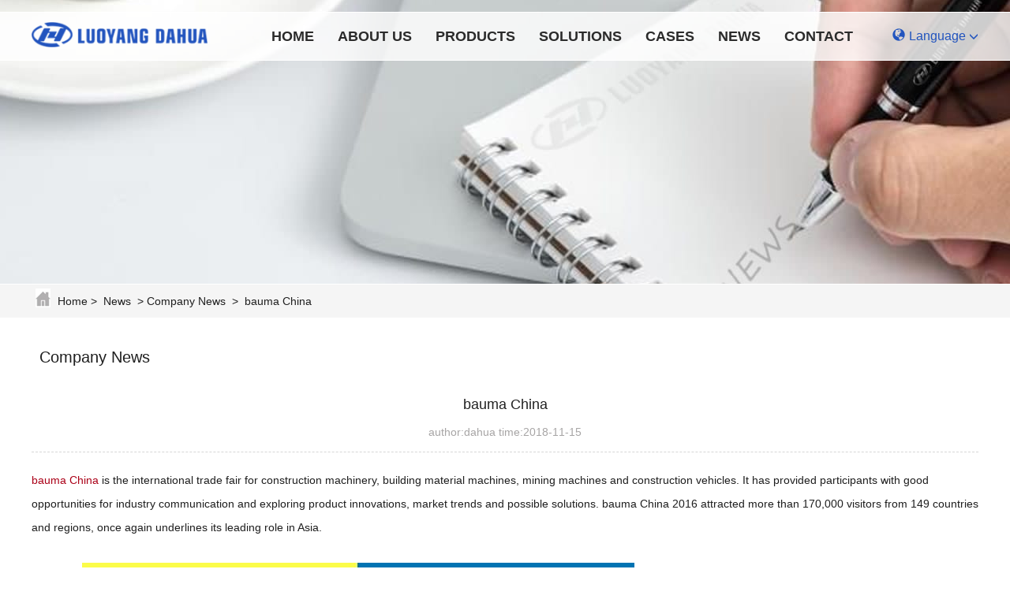

--- FILE ---
content_type: text/html
request_url: https://www.lydhcrusher.com/news/bauma-China.html
body_size: 4932
content:


<!doctype html>
<html class="" lang="en">
<head>
<meta charset="utf-8">

<meta http-equiv="X-UA-Compatible" content="IE=edge" />
<meta name="viewport" content="width=device-width, initial-scale=1.0">
<title>bauma China  - Luoyang Dahua</title>
<meta name="description" content="bauma China is the international trade fair for construction machinery, building material machines, mining machines and construction vehicles.">
<meta name="keywords" content="bauma China, Luoyang Dahua, mining">
<meta content="Abel Lan" name="author" />
<meta content="Luoyang Dahua" name="Copyright"/>
<link href="https://www.lydhcrusher.com/favicon.ico" mce_href="favicon.ico" rel="bookmark" type="image/x-icon" />
<link href="https://www.lydhcrusher.com/favicon.ico" mce_href="favicon.ico" rel="icon" type="image/x-icon" />
<link href="https://www.lydhcrusher.com/favicon.ico" mce_href="favicon.ico" rel="shortcut icon" type="image/x-icon" />

<link href="../templates/dahua_singleen_szh/images/style/style.css" rel="stylesheet" type="text/css" />
<script src="../templates/dahua_singleen_szh/images/js/jquery.min.js"></script><!--[if lt IE 9]><script src="../templates/dahua_singleen_szh/images/js/html5.js"></script><![endif]--><!-- Global site tag (gtag.js) - Google Analytics -->
<script async src="https://www.googletagmanager.com/gtag/js?id=UA-67411550-2"></script>
<script>
  window.dataLayer = window.dataLayer || [];
  function gtag(){dataLayer.push(arguments);}
  gtag('js', new Date());  gtag('config', 'UA-67411550-2');
</script><!-- Google Tag Manager -->
<script>(function(w,d,s,l,i){w[l]=w[l]||[];w[l].push({'gtm.start':
new Date().getTime(),event:'gtm.js'});var f=d.getElementsByTagName(s)[0],
j=d.createElement(s),dl=l!='dataLayer'?'&l='+l:'';j.async=true;j.src=
'https://www.googletagmanager.com/gtm.js?id='+i+dl;f.parentNode.insertBefore(j,f);
})(window,document,'script','dataLayer','GTM-KTMR363');</script>
<!-- End Google Tag Manager -->

</head>
<body data-index="8194">
<header>
	<nav id="menu" class="navbar navbar-default top-menu abel-navbar" role="navigation">
		<div class="container">
			<div class="navbar-header">
				<button type="button" class="navbar-toggle" data-toggle="collapse" data-target=".navbar-collapse">
					<span class="sr-only">menu</span>
					<span class="icon-bar"></span>
					<span class="icon-bar"></span>
					<span class="icon-bar"></span>
				</button>
				<a class="navbar-brand" href="/" title="Luoyang Dahua Heavy Industry Science &amp; Technology Co., Ltd.">
					<img class="nav-logo" src="../templates/dahua_singleen_szh/images/luoyang-dahua.png" alt="Luoyang Dahua Heavy Industry Science &amp; Technology Co., Ltd.">
				</a>
			</div>
			<div class="collapse navbar-collapse">
				<ul class="nav navbar-nav pull-right" id="nav-list">
					<li><a class="active first-class" href="https://www.lydhcrusher.com/">Home</a><li><a href="../about/" class="first-class ">About Us</a><ul class="animated fadeInUp"><li><a href="../about/">About Us</a></li><li><a href="../about/Service.html">Service</a></li><li><a href="../about/spares.html">Spares</a></li><li><a href="../about/Innovation.html">Innovation</a></li><li><a href="../about/Technical_Support.html">Technical Support</a></li><li><a href="../about/video.html">Video</a></li></ul></li><li><a href="../product/" class="first-class cat-pro">Products</a><ul class="animated fadeInUp"><div class="nav_block"><div style="float:left;width:25%;text-align:left;"><a class="pro_second_cat_title" href="../product/Crusher_1.html" target="_blank" title="Crushing Equipment">Crushing Equipment</a><ul class="nav_ul_second"><li><a title="Jaw Crusher" href="../product/product_112_1.html" target="_blank">Jaw Crusher</a></li><li><a title="Impact Crusher" href="../product/product_113_1.html" target="_blank">Impact Crusher</a></li><li><a title="Cone Crusher" href="../product/product_114_1.html" target="_blank">Cone Crusher</a></li><li><a title="Sand Maker" href="../product/PLS-Series-Vertical-Impact-Crusher.html" target="_blank">Sand Maker</a></li><li><a title="Hammer Crusher" href="../product/product_116_1.html" target="_blank">Hammer Crusher</a></li><li><a title="Roller Crusher" href="../product/product_117_1.html" target="_blank">Roller Crusher</a></li><li><a title="Complex Crusher" href="../product/product_119_1.html" target="_blank">Complex Crusher</a></li><li><a title="Gyratory Crusher" href="../product/GC-Series-Gyratory-Crusher.html" target="_blank">Gyratory Crusher</a></li></ul></div><div style="float:left;width:25%;text-align:left;"><a class="pro_second_cat_title" href="../product/Mill-Machine_1.html" target="_blank" title="Grinding Equipment">Grinding Equipment</a><ul class="nav_ul_second"><li><a title="Rod Mill" href="../product/Energy-efficient-Rod-Mill.html" target="_blank">Rod Mill</a></li><li><a title="Ball Mill" href="../product/Energy-efficient-Ball-Mill.html" target="_blank">Ball Mill</a></li><li><a title="Tube Mill" href="../product/Tube-Mill.html" target="_blank">Tube Mill</a></li><li><a title="Grinding Roll" href="../product/DHM-Series-High-Pressure-Grinding-Roll.html" target="_blank">Grinding Roll</a></li><li><a title="Autogeneous Mill" href="../product/ZM-Series-Slag-Steel-Autogeneous-Mill.html" target="_blank">Autogeneous Mill</a></li></ul></div><div style="float:left;width:25%;text-align:left;"><a class="pro_second_cat_title" href="../product/product_110_1.html" target="_blank" title="Auxiliary Equipment">Auxiliary Equipment</a><ul class="nav_ul_second"><li><a title="Vibrating Screen" href="../product/product_91_1.html" target="_blank">Vibrating Screen</a></li><li><a title="Vibrating Feeder" href="../product/Vibrating-feeder_1.html" target="_blank">Vibrating Feeder</a></li><li><a title="Grading Equipment" href="../product/Grinding-Equipment_1.html" target="_blank">Grading Equipment</a></li></ul></div><div style="float:left;width:25%;text-align:left;"><a class="pro_second_cat_title" href="../product/product_109_1.html" target="_blank" title="Mobile Crushing Plant">Mobile Crushing Plant</a><ul class="nav_ul_second"><li><a title="Crawler Type Mobile Crushing Plant" href="../product/product_122_1.html" target="_blank">Crawler Type Mobile Crushing Plant</a></li><li><a title="Wheel Type Mobile Crushing Plant" href="../product/Mobile-Crushing-Plant.html" target="_blank">Wheel Type Mobile Crushing Plant</a></li></ul></div></div></ul></li><li><a href="../solutions/" class="first-class ">Solutions</a><ul class="animated fadeInUp"><li><a href="../solutions/Material-Processing_1.html">Material Processing</a></li></ul></li><li><a href="../case/" class="first-class ">Cases</a><ul class="animated fadeInUp"><li><a href="../case/case_108_1.html">Customer Cases</a></li><li><a href="../case/case_102_1.html">Production Line</a></li><li><a href="../case/case_103_1.html">Application Cases</a></li></ul></li><li><a href="../news/" class="first-class ">News</a><ul class="animated fadeInUp"><li><a href="../news/news_94_1.html">Company News</a></li><li><a href="../news/news_95_1.html">Industry News</a></li><li><a href="../news/news_100_1.html">Product Knowledge</a></li><li><a href="../news/news_107_1.html">Exhibition</a></li></ul></li><li><a href="../contact/" class="first-class ">Contact</a></li>
					<li class="lang"><a><span class="glyphicon glyphicon-globe"></span><span class="lang">Language</span><span class="glyphicon glyphicon-menu-down"></span></a>
						<ul>
							<li><a href="http://www.lydh.com" target="_blank" class="language" rel="noopener">中文</a></li>
							<li><a href="http://www.huazn-ru.com" target="_blank" class="language" rel="noopener">Pусский</a></li>
							<li><a href="http://es.lydhcrusher.com" target="_blank" class="language" rel="noopener">Español</a></li>
						</ul>
					</li>
				</ul>
			</div>
		</div>
	</nav>
</header>

<div id="banner_s" data-index="8194" style="background:url('../templates/dahua_singleen_szh/images/banner_news.jpg') no-repeat center center;"></div>

<div id="breadcrumbs" class="breadcrumbs rt_title " > <div class="area"><img class="position-ico lazyload" data-src="../templates/dahua_singleen_szh/images/position-ico.png"> <a href="https://www.lydhcrusher.com/">Home</a>&nbsp;&gt;&nbsp;
<a href="../news/">News</a>

&nbsp;&gt;&nbsp;<a href="../news/news_94_1.html">Company News</a>


&nbsp;&gt;&nbsp; <a title="bauma China " >bauma China </a>
</div>
</div>
<div class="main container-fluid">	<div class="area">		<div class="main_block row page-width">		       <div class="productlist">
				<div id="toggle" class="closed"><a href="../news/">News</a></div>
    			      <div class="nav-collapse"> <ul><li><a href="../news/news_94_1.html" title="Company News">Company News</a></li><li><a href="../news/news_95_1.html" title="Industry News">Industry News</a></li><li><a href="../news/news_100_1.html" title="Product Knowledge">Product Knowledge</a></li><li><a href="../news/news_107_1.html" title="Exhibition">Exhibition</a></li></ul></div></div>		        <div class="rtitle">				<span class="fl fb">Company News</span>			    </div>				<div class="content show_news">					<h2>bauma China </h2>					<h4>author:dahua time:2018-11-15						<div class="addthis_sharing_toolbox"></div>					</h4>					<div><div>
	<a href="https://www.lydhcrusher.com/news/Luoyang-Dahua-invite-you-to-bauma-China-2018.html" title="">bauma China</a> is the international trade fair for construction machinery, building material machines, mining machines and construction vehicles. It has provided participants with good opportunities for industry communication and exploring product innovations, market trends and possible solutions. bauma China 2016 attracted more than 170,000 visitors from 149 countries and regions, once again underlines its leading role in Asia.</div>
<div>
	&nbsp;</div>
<div>
	<a href="https://www.lydhcrusher.com/news/Luoyang-Dahua-invite-you-to-bauma-China-2018.html" title="">&nbsp; &nbsp; &nbsp; &nbsp; &nbsp; &nbsp; &nbsp; &nbsp;&nbsp;<img alt="bauma China 2018" height="auto" src="https://www.lydhcrusher.com/upload/images/20181115_142957.jpg" width="700px" /></a></div>
<div>
	&nbsp;</div>
<div>
	Luoyang Dahua Heavy Industry Science &amp; Technology Co., Ltd. is a high-tech enterprise that specialized in mining equipment developing, production and manufacture, aggregates production line design, automatic control system scheme design, civil work design, modular components design and installation, as well as the overall system management and operation. Our company will provide the most complete solution, high quality crushing equipment and professional service in the fields of mining crushing, construction field, solid waste and coal chemical industry.</div>
<div>
	&nbsp; &nbsp; &nbsp; &nbsp; &nbsp; &nbsp; &nbsp; &nbsp; &nbsp; &nbsp; &nbsp; &nbsp; &nbsp; &nbsp; &nbsp;&nbsp;<img alt="bauma China review" height="auto" src="https://www.lydhcrusher.com/upload/images/20181115_143033.jpg" width="600px" /></div>
<div>
	&nbsp; &nbsp; &nbsp; &nbsp; &nbsp; &nbsp; &nbsp; &nbsp; &nbsp; &nbsp; &nbsp; &nbsp; &nbsp; &nbsp; &nbsp; &nbsp; &nbsp; &nbsp; &nbsp; &nbsp; &nbsp; &nbsp; &nbsp; &nbsp; &nbsp; &nbsp; &nbsp; &nbsp; &nbsp; &nbsp; &nbsp; &nbsp; &nbsp; &nbsp; &nbsp; &nbsp; &nbsp; &nbsp; &nbsp; &nbsp; &nbsp; &nbsp; &nbsp;bauma China 2016</div>
<div>
	&nbsp;</div>
<div>
	In the upcoming bauma China 2018, our company will bring the new developed product - 2PGC construction waste crusher, JC series jaw crusher, GPY single-cylinder cone crusher and HPY multi-cylinder cone crusher to the exhibition. For more information, please contact<a href="mailto:lydhchina@huazn.com" title=""> lydhchina@huazn.com</a> or Skype: Crusher Dahua. We look forward to you visit! Booth No.: E6-550</div>
<p>
	&nbsp; &nbsp; &nbsp; &nbsp; &nbsp; &nbsp; &nbsp; &nbsp; &nbsp; &nbsp; &nbsp; &nbsp; &nbsp;<iframe allow="accelerometer; autoplay; encrypted-media; gyroscope; picture-in-picture" allowfullscreen="" frameborder="0" height="480" src="https://www.youtube.com/embed/B0_WQaROQRg" width="666"></iframe></p>
<p>
	&nbsp; &nbsp; &nbsp; &nbsp; &nbsp; &nbsp; &nbsp; &nbsp; &nbsp; &nbsp; &nbsp; &nbsp; &nbsp; &nbsp; &nbsp; &nbsp; &nbsp; &nbsp; &nbsp; &nbsp; &nbsp; &nbsp; &nbsp; &nbsp; &nbsp; &nbsp; &nbsp; &nbsp; &nbsp; &nbsp; &nbsp; &nbsp; &nbsp; &nbsp; Wonderful moment in bauma China 2016</p>
</div>				</div>			  <div class="clear"></div>			  <div class="prenext">                <p class="pn_item"><strong class="fb">Previous Article：</strong><a href="The-Characteristics-of-Compound-Pendulum-Jaw-Crusher-and-Comprehensive-Swing-Jaw-Crusher.html" >The Characteristics of Compound Pendulum Jaw Crusher and Comprehensive Swing Jaw Crusher</a></p>                <p class="pn_item"><strong class="fb">Next Article: </strong><a href="Fault-and-Solution-of-Cone-Crusher.html" >Fault and Solution of Cone Crusher</a></p>            </div>										   </div><!--main_block_right end-->		   	</div>		</div><!--end main--><script type="text/javascript" src="//s7.addthis.com/js/300/addthis_widget.js#pubid=ra-561f559ec18d6beb"></script>
<footer>
	<div class="footer">
		<div class="footer-content hidden-xs">
			<div class="container-fluid">
				<div class="row page-width">
					<div class="footer-left col-md-6 col-sm-6 col-xs-12">
						<img class="footer-logo lazyload" data-src="../templates/dahua_singleen_szh/images/luoyang-dahua.png" alt="Luoyang Dahua Heavy Industry Science &amp; Technology Co., Ltd.">
						<p class="footer-contact footer-com-name">Luoyang Dahua Heavy Industry Science &amp; Technology Co., Ltd.</p>
						<p class="footer-contact footer-add">Add. : No.280, Guanlin Road, Luoyang, Henan, China</p>
					</div>
					<div class="footer-right col-md-6 col-sm-6 col-xs-12 shared">
						<div class="share-contact">
							<div class="footer-shared"><label>Follow Us : </label><a target="_black" href="https://www.facebook.com/Luoyang-Dahua-Heavy-Type-Machinery-Co-Ltd-826149604166401/" title="facebook"><img class="lazyload" data-src="../templates/dahua_singleen_szh/images/fb.png"  alt="facebook"></a><a target="_black" href="https://twitter.com/CrusherDahua" title="twitter"><img class="lazyload" data-src="../templates/dahua_singleen_szh/images/tw.png"  alt="twitter"></a><a target="_black" href="https://www.youtube.com/channel/UCYhxAS2C1keqf7_OnEv802w" title="Youtube"><img class="lazyload" data-src="../templates/dahua_singleen_szh/images/yt.png"  alt="youtube"></a><a target="_black" href="https://www.linkedin.com/company/luoyang-dahua-heavy-type-machinery-co--ltd?trk=biz-companies-cym" title="linkedin"><img class="lazyload" data-src="../templates/dahua_singleen_szh/images/lk.png"  alt="linkedin"></a></div>
							<p class="footer-contact footer-img">E-mail : <a href="mailto:lydhchina@huazn.com">lydhchina@huazn.com</a></p>
							<p class="footer-contact footer-tel">Tel. : +86-379-62669977</p>
							<p class="footer-contact footer-phone">WhatsApp/WeChat : +8613938423129</p>
						</div>
					</div>
				</div>
			</div>
		</div>
	</div>
</footer>
<div class="foot_fixed">
<!--	<div class="foot_top"></div>-->
	<div class="container-fluid">
			<div class="col-xs-6 text-center two-column"><a href="javascript:openZoosUrl('chatwin');" title="Inquiry"><img src="../templates/dahua_singleen_szh/images/chat.png" alt="Inquiry"></a></div>
			<div class="col-xs-6 text-center two-column"><a href="https://www.lydhcrusher.com/inquir/" title="Inquiry"><img src="../templates/dahua_singleen_szh/images/inquiry.png" alt="Inquiry"></a></div>
	</div>
</div>
<div id="backtotop"><a title="Back to Top" href="#" hidefocus="true"></a></div>
<script>
	$(function(){
		$(function () {
			$("#back-to-top").click(function(){
				if ($('html').scrollTop()) {
					$('html').animate({ scrollTop: 0 }, 1000);
					return false;
				}
				$('body').animate({ scrollTop: 0 }, 1000);
				return false;
			});
		});
	});
</script>

<script src="../templates/dahua_singleen_szh/images/js/lazysizes.min.js"></script>
<script src="../templates/dahua_singleen_szh/images/js/bootstrap.min.js"></script>
<script src="../templates/dahua_singleen_szh/images/js/responsive-nav.js"></script>
<script type='text/javascript' src="../templates/dahua_singleen_szh/images/js/sidebar_nav.js"></script>
<script src="../templates/dahua_singleen_szh/images/js/pro_icon.js"></script>
  
<script type="text/javascript">$.get("../include/stat/stat.php", { type: "para", u: "../", d: "94-414-en"}, function(data){eval(data);})</script>

<script language=javascript>
<!--
var LrinviteTimeout = 180;
var LiveAutoInvite0='Welcome to our website!';
var LiveAutoInvite1='来自首页的对话';
var LiveAutoInvite2='<P>Hello,  If you have any questions, please take this dialogue request and I will help you to get through.</P>';
//-->
</script>
<script language="javascript" src="//dft.zoosnet.net/JS/LsJS.aspx?siteid=DFT47277647&float=1&lng=en"></script><!-- Google Tag Manager (noscript) -->
<noscript><iframe src="https://www.googletagmanager.com/ns.html?id=GTM-KTMR363"
height="0" width="0" style="display:none;visibility:hidden"></iframe></noscript>
<!-- End Google Tag Manager (noscript) -->

<script type="text/javascript">
$(document).ready(function(e) {
	$(window).scroll(function(){
		if ($(window).scrollTop()>150){
			$(".abel-navbar").addClass("abel-navbar-fixed");
		}else{
			$(".abel-navbar").removeClass("abel-navbar-fixed");
		}
	});
});
</script>
</body>
</html>

--- FILE ---
content_type: text/css
request_url: https://www.lydhcrusher.com/templates/dahua_singleen_szh/images/style/style.css
body_size: 38675
content:
@charset "utf-8";
/* CSS Document */
/*!
 * Bootstrap v3.3.7 (http://getbootstrap.com)
 * Copyright 2011-2016 Twitter, Inc.
 * Licensed under MIT (https://github.com/twbs/bootstrap/blob/master/LICENSE)
 *//*! normalize.css v3.0.3 | MIT License | github.com/necolas/normalize.css */
html{font-family:sans-serif;-webkit-text-size-adjust:100%;-ms-text-size-adjust:100%}body{margin:0}article,aside,details,figcaption,figure,footer,header,hgroup,main,menu,nav,section,summary{display:block}audio,canvas,progress,video{display:inline-block;vertical-align:baseline}audio:not([controls]){display:none;height:0}[hidden],template{display:none}a{background-color:transparent}a:active,a:hover{outline:0}abbr[title]{border-bottom:1px dotted}b,strong{font-weight:700}dfn{font-style:italic}h1{margin:.67em 0;font-size:2em}mark{color:#000;background:#ff0}small{font-size:80%}sub,sup{position:relative;font-size:75%;line-height:0;vertical-align:baseline}sup{top:-.5em}sub{bottom:-.25em}img{border:0}svg:not(:root){overflow:hidden}figure{margin:1em 40px}hr{height:0;-webkit-box-sizing:content-box;-moz-box-sizing:content-box;box-sizing:content-box}pre{overflow:auto}code,kbd,pre,samp{font-family:monospace,monospace;font-size:1em}button,input,optgroup,select,textarea{margin:0;font:inherit;color:inherit}button{overflow:visible}button,select{text-transform:none}button,html input[type=button],input[type=reset],input[type=submit]{-webkit-appearance:button;cursor:pointer}button[disabled],html input[disabled]{cursor:default}button::-moz-focus-inner,input::-moz-focus-inner{padding:0;border:0}input{line-height:normal}input[type=checkbox],input[type=radio]{-webkit-box-sizing:border-box;-moz-box-sizing:border-box;box-sizing:border-box;padding:0}input[type=number]::-webkit-inner-spin-button,input[type=number]::-webkit-outer-spin-button{height:auto}input[type=search]{-webkit-box-sizing:content-box;-moz-box-sizing:content-box;box-sizing:content-box;-webkit-appearance:textfield}input[type=search]::-webkit-search-cancel-button,input[type=search]::-webkit-search-decoration{-webkit-appearance:none}fieldset{padding:.35em .625em .75em;margin:0 2px;border:1px solid silver}legend{padding:0;border:0}textarea{overflow:auto}optgroup{font-weight:700}table{border-spacing:0;border-collapse:collapse}td,th{padding:0}/*! Source: https://github.com/h5bp/html5-boilerplate/blob/master/src/css/main.css */@media print{*,:after,:before{color:#000!important;text-shadow:none!important;background:0 0!important;-webkit-box-shadow:none!important;box-shadow:none!important}a,a:visited{text-decoration:underline}a[href]:after{content:" (" attr(href) ")"}abbr[title]:after{content:" (" attr(title) ")"}a[href^="javascript:"]:after,a[href^="#"]:after{content:""}blockquote,pre{border:1px solid #999;page-break-inside:avoid}thead{display:table-header-group}img,tr{page-break-inside:avoid}img{max-width:100%!important}h2,h3,p{orphans:3;widows:3}h2,h3{page-break-after:avoid}.navbar{display:none}.btn>.caret,.dropup>.btn>.caret{border-top-color:#000!important}.label{border:1px solid #000}.table{border-collapse:collapse!important}.table td,.table th{background-color:#fff!important}.table-bordered td,.table-bordered th{border:1px solid #ddd!important}}@font-face{font-family:'Glyphicons Halflings';font-display:auto;src:url(../fonts/glyphicons-halflings-regular.eot);src:url(../fonts/glyphicons-halflings-regular.eot?#iefix) format('embedded-opentype'),url(../fonts/glyphicons-halflings-regular.woff2) format('woff2'),url(../fonts/glyphicons-halflings-regular.woff) format('woff'),url(../fonts/glyphicons-halflings-regular.ttf) format('truetype'),url(../fonts/glyphicons-halflings-regular.svg#glyphicons_halflingsregular) format('svg')}.glyphicon{position:relative;top:1px;display:inline-block;font-family:'Glyphicons Halflings';font-style:normal;font-weight:400;line-height:1;-webkit-font-smoothing:antialiased;-moz-osx-font-smoothing:grayscale}.glyphicon-asterisk:before{content:"\002a"}.glyphicon-plus:before{content:"\002b"}.glyphicon-eur:before,.glyphicon-euro:before{content:"\20ac"}.glyphicon-minus:before{content:"\2212"}.glyphicon-cloud:before{content:"\2601"}.glyphicon-envelope:before{content:"\2709"}.glyphicon-pencil:before{content:"\270f"}.glyphicon-glass:before{content:"\e001"}.glyphicon-music:before{content:"\e002"}.glyphicon-search:before{content:"\e003"}.glyphicon-heart:before{content:"\e005"}.glyphicon-star:before{content:"\e006"}.glyphicon-star-empty:before{content:"\e007"}.glyphicon-user:before{content:"\e008"}.glyphicon-film:before{content:"\e009"}.glyphicon-th-large:before{content:"\e010"}.glyphicon-th:before{content:"\e011"}.glyphicon-th-list:before{content:"\e012"}.glyphicon-ok:before{content:"\e013"}.glyphicon-remove:before{content:"\e014"}.glyphicon-zoom-in:before{content:"\e015"}.glyphicon-zoom-out:before{content:"\e016"}.glyphicon-off:before{content:"\e017"}.glyphicon-signal:before{content:"\e018"}.glyphicon-cog:before{content:"\e019"}.glyphicon-trash:before{content:"\e020"}.glyphicon-home:before{content:"\e021"}.glyphicon-file:before{content:"\e022"}.glyphicon-time:before{content:"\e023"}.glyphicon-road:before{content:"\e024"}.glyphicon-download-alt:before{content:"\e025"}.glyphicon-download:before{content:"\e026"}.glyphicon-upload:before{content:"\e027"}.glyphicon-inbox:before{content:"\e028"}.glyphicon-play-circle:before{content:"\e029"}.glyphicon-repeat:before{content:"\e030"}.glyphicon-refresh:before{content:"\e031"}.glyphicon-list-alt:before{content:"\e032"}.glyphicon-lock:before{content:"\e033"}.glyphicon-flag:before{content:"\e034"}.glyphicon-headphones:before{content:"\e035"}.glyphicon-volume-off:before{content:"\e036"}.glyphicon-volume-down:before{content:"\e037"}.glyphicon-volume-up:before{content:"\e038"}.glyphicon-qrcode:before{content:"\e039"}.glyphicon-barcode:before{content:"\e040"}.glyphicon-tag:before{content:"\e041"}.glyphicon-tags:before{content:"\e042"}.glyphicon-book:before{content:"\e043"}.glyphicon-bookmark:before{content:"\e044"}.glyphicon-print:before{content:"\e045"}.glyphicon-camera:before{content:"\e046"}.glyphicon-font:before{content:"\e047"}.glyphicon-bold:before{content:"\e048"}.glyphicon-italic:before{content:"\e049"}.glyphicon-text-height:before{content:"\e050"}.glyphicon-text-width:before{content:"\e051"}.glyphicon-align-left:before{content:"\e052"}.glyphicon-align-center:before{content:"\e053"}.glyphicon-align-right:before{content:"\e054"}.glyphicon-align-justify:before{content:"\e055"}.glyphicon-list:before{content:"\e056"}.glyphicon-indent-left:before{content:"\e057"}.glyphicon-indent-right:before{content:"\e058"}.glyphicon-facetime-video:before{content:"\e059"}.glyphicon-picture:before{content:"\e060"}.glyphicon-map-marker:before{content:"\e062"}.glyphicon-adjust:before{content:"\e063"}.glyphicon-tint:before{content:"\e064"}.glyphicon-edit:before{content:"\e065"}.glyphicon-share:before{content:"\e066"}.glyphicon-check:before{content:"\e067"}.glyphicon-move:before{content:"\e068"}.glyphicon-step-backward:before{content:"\e069"}.glyphicon-fast-backward:before{content:"\e070"}.glyphicon-backward:before{content:"\e071"}.glyphicon-play:before{content:"\e072"}.glyphicon-pause:before{content:"\e073"}.glyphicon-stop:before{content:"\e074"}.glyphicon-forward:before{content:"\e075"}.glyphicon-fast-forward:before{content:"\e076"}.glyphicon-step-forward:before{content:"\e077"}.glyphicon-eject:before{content:"\e078"}.glyphicon-chevron-left:before{content:"\e079"}.glyphicon-chevron-right:before{content:"\e080"}.glyphicon-plus-sign:before{content:"\e081"}.glyphicon-minus-sign:before{content:"\e082"}.glyphicon-remove-sign:before{content:"\e083"}.glyphicon-ok-sign:before{content:"\e084"}.glyphicon-question-sign:before{content:"\e085"}.glyphicon-info-sign:before{content:"\e086"}.glyphicon-screenshot:before{content:"\e087"}.glyphicon-remove-circle:before{content:"\e088"}.glyphicon-ok-circle:before{content:"\e089"}.glyphicon-ban-circle:before{content:"\e090"}.glyphicon-arrow-left:before{content:"\e091"}.glyphicon-arrow-right:before{content:"\e092"}.glyphicon-arrow-up:before{content:"\e093"}.glyphicon-arrow-down:before{content:"\e094"}.glyphicon-share-alt:before{content:"\e095"}.glyphicon-resize-full:before{content:"\e096"}.glyphicon-resize-small:before{content:"\e097"}.glyphicon-exclamation-sign:before{content:"\e101"}.glyphicon-gift:before{content:"\e102"}.glyphicon-leaf:before{content:"\e103"}.glyphicon-fire:before{content:"\e104"}.glyphicon-eye-open:before{content:"\e105"}.glyphicon-eye-close:before{content:"\e106"}.glyphicon-warning-sign:before{content:"\e107"}.glyphicon-plane:before{content:"\e108"}.glyphicon-calendar:before{content:"\e109"}.glyphicon-random:before{content:"\e110"}.glyphicon-comment:before{content:"\e111"}.glyphicon-magnet:before{content:"\e112"}.glyphicon-chevron-up:before{content:"\e113"}.glyphicon-chevron-down:before{content:"\e114"}.glyphicon-retweet:before{content:"\e115"}.glyphicon-shopping-cart:before{content:"\e116"}.glyphicon-folder-close:before{content:"\e117"}.glyphicon-folder-open:before{content:"\e118"}.glyphicon-resize-vertical:before{content:"\e119"}.glyphicon-resize-horizontal:before{content:"\e120"}.glyphicon-hdd:before{content:"\e121"}.glyphicon-bullhorn:before{content:"\e122"}.glyphicon-bell:before{content:"\e123"}.glyphicon-certificate:before{content:"\e124"}.glyphicon-thumbs-up:before{content:"\e125"}.glyphicon-thumbs-down:before{content:"\e126"}.glyphicon-hand-right:before{content:"\e127"}.glyphicon-hand-left:before{content:"\e128"}.glyphicon-hand-up:before{content:"\e129"}.glyphicon-hand-down:before{content:"\e130"}.glyphicon-circle-arrow-right:before{content:"\e131"}.glyphicon-circle-arrow-left:before{content:"\e132"}.glyphicon-circle-arrow-up:before{content:"\e133"}.glyphicon-circle-arrow-down:before{content:"\e134"}.glyphicon-globe:before{content:"\e135"}.glyphicon-wrench:before{content:"\e136"}.glyphicon-tasks:before{content:"\e137"}.glyphicon-filter:before{content:"\e138"}.glyphicon-briefcase:before{content:"\e139"}.glyphicon-fullscreen:before{content:"\e140"}.glyphicon-dashboard:before{content:"\e141"}.glyphicon-paperclip:before{content:"\e142"}.glyphicon-heart-empty:before{content:"\e143"}.glyphicon-link:before{content:"\e144"}.glyphicon-phone:before{content:"\e145"}.glyphicon-pushpin:before{content:"\e146"}.glyphicon-usd:before{content:"\e148"}.glyphicon-gbp:before{content:"\e149"}.glyphicon-sort:before{content:"\e150"}.glyphicon-sort-by-alphabet:before{content:"\e151"}.glyphicon-sort-by-alphabet-alt:before{content:"\e152"}.glyphicon-sort-by-order:before{content:"\e153"}.glyphicon-sort-by-order-alt:before{content:"\e154"}.glyphicon-sort-by-attributes:before{content:"\e155"}.glyphicon-sort-by-attributes-alt:before{content:"\e156"}.glyphicon-unchecked:before{content:"\e157"}.glyphicon-expand:before{content:"\e158"}.glyphicon-collapse-down:before{content:"\e159"}.glyphicon-collapse-up:before{content:"\e160"}.glyphicon-log-in:before{content:"\e161"}.glyphicon-flash:before{content:"\e162"}.glyphicon-log-out:before{content:"\e163"}.glyphicon-new-window:before{content:"\e164"}.glyphicon-record:before{content:"\e165"}.glyphicon-save:before{content:"\e166"}.glyphicon-open:before{content:"\e167"}.glyphicon-saved:before{content:"\e168"}.glyphicon-import:before{content:"\e169"}.glyphicon-export:before{content:"\e170"}.glyphicon-send:before{content:"\e171"}.glyphicon-floppy-disk:before{content:"\e172"}.glyphicon-floppy-saved:before{content:"\e173"}.glyphicon-floppy-remove:before{content:"\e174"}.glyphicon-floppy-save:before{content:"\e175"}.glyphicon-floppy-open:before{content:"\e176"}.glyphicon-credit-card:before{content:"\e177"}.glyphicon-transfer:before{content:"\e178"}.glyphicon-cutlery:before{content:"\e179"}.glyphicon-header:before{content:"\e180"}.glyphicon-compressed:before{content:"\e181"}.glyphicon-earphone:before{content:"\e182"}.glyphicon-phone-alt:before{content:"\e183"}.glyphicon-tower:before{content:"\e184"}.glyphicon-stats:before{content:"\e185"}.glyphicon-sd-video:before{content:"\e186"}.glyphicon-hd-video:before{content:"\e187"}.glyphicon-subtitles:before{content:"\e188"}.glyphicon-sound-stereo:before{content:"\e189"}.glyphicon-sound-dolby:before{content:"\e190"}.glyphicon-sound-5-1:before{content:"\e191"}.glyphicon-sound-6-1:before{content:"\e192"}.glyphicon-sound-7-1:before{content:"\e193"}.glyphicon-copyright-mark:before{content:"\e194"}.glyphicon-registration-mark:before{content:"\e195"}.glyphicon-cloud-download:before{content:"\e197"}.glyphicon-cloud-upload:before{content:"\e198"}.glyphicon-tree-conifer:before{content:"\e199"}.glyphicon-tree-deciduous:before{content:"\e200"}.glyphicon-cd:before{content:"\e201"}.glyphicon-save-file:before{content:"\e202"}.glyphicon-open-file:before{content:"\e203"}.glyphicon-level-up:before{content:"\e204"}.glyphicon-copy:before{content:"\e205"}.glyphicon-paste:before{content:"\e206"}.glyphicon-alert:before{content:"\e209"}.glyphicon-equalizer:before{content:"\e210"}.glyphicon-king:before{content:"\e211"}.glyphicon-queen:before{content:"\e212"}.glyphicon-pawn:before{content:"\e213"}.glyphicon-bishop:before{content:"\e214"}.glyphicon-knight:before{content:"\e215"}.glyphicon-baby-formula:before{content:"\e216"}.glyphicon-tent:before{content:"\26fa"}.glyphicon-blackboard:before{content:"\e218"}.glyphicon-bed:before{content:"\e219"}.glyphicon-apple:before{content:"\f8ff"}.glyphicon-erase:before{content:"\e221"}.glyphicon-hourglass:before{content:"\231b"}.glyphicon-lamp:before{content:"\e223"}.glyphicon-duplicate:before{content:"\e224"}.glyphicon-piggy-bank:before{content:"\e225"}.glyphicon-scissors:before{content:"\e226"}.glyphicon-bitcoin:before{content:"\e227"}.glyphicon-btc:before{content:"\e227"}.glyphicon-xbt:before{content:"\e227"}.glyphicon-yen:before{content:"\00a5"}.glyphicon-jpy:before{content:"\00a5"}.glyphicon-ruble:before{content:"\20bd"}.glyphicon-rub:before{content:"\20bd"}.glyphicon-scale:before{content:"\e230"}.glyphicon-ice-lolly:before{content:"\e231"}.glyphicon-ice-lolly-tasted:before{content:"\e232"}.glyphicon-education:before{content:"\e233"}.glyphicon-option-horizontal:before{content:"\e234"}.glyphicon-option-vertical:before{content:"\e235"}.glyphicon-menu-hamburger:before{content:"\e236"}.glyphicon-modal-window:before{content:"\e237"}.glyphicon-oil:before{content:"\e238"}.glyphicon-grain:before{content:"\e239"}.glyphicon-sunglasses:before{content:"\e240"}.glyphicon-text-size:before{content:"\e241"}.glyphicon-text-color:before{content:"\e242"}.glyphicon-text-background:before{content:"\e243"}.glyphicon-object-align-top:before{content:"\e244"}.glyphicon-object-align-bottom:before{content:"\e245"}.glyphicon-object-align-horizontal:before{content:"\e246"}.glyphicon-object-align-left:before{content:"\e247"}.glyphicon-object-align-vertical:before{content:"\e248"}.glyphicon-object-align-right:before{content:"\e249"}.glyphicon-triangle-right:before{content:"\e250"}.glyphicon-triangle-left:before{content:"\e251"}.glyphicon-triangle-bottom:before{content:"\e252"}.glyphicon-triangle-top:before{content:"\e253"}.glyphicon-console:before{content:"\e254"}.glyphicon-superscript:before{content:"\e255"}.glyphicon-subscript:before{content:"\e256"}.glyphicon-menu-left:before{content:"\e257"}.glyphicon-menu-right:before{content:"\e258"}.glyphicon-menu-down:before{content:"\e259"}.glyphicon-menu-up:before{content:"\e260"}*{-webkit-box-sizing:border-box;-moz-box-sizing:border-box;box-sizing:border-box}:after,:before{-webkit-box-sizing:border-box;-moz-box-sizing:border-box;box-sizing:border-box}html{font-size:10px;-webkit-tap-highlight-color:rgba(0,0,0,0)}body{font-family:"Helvetica Neue",Helvetica,Arial,sans-serif;font-size:14px;line-height:1.42857143;color:#333;background-color:#fff}button,input,select,textarea{font-family:inherit;font-size:inherit;line-height:inherit}a{color:#337ab7;text-decoration:none}a:focus,a:hover{color:#23527c;text-decoration:underline}a:focus{outline:5px auto -webkit-focus-ring-color;outline-offset:-2px}figure{margin:0}img{vertical-align:middle}.carousel-inner>.item>a>img,.carousel-inner>.item>img,.img-responsive,.thumbnail a>img,.thumbnail>img{display:block;max-width:100%;height:auto}.img-rounded{border-radius:6px}.img-thumbnail{display:inline-block;max-width:100%;height:auto;padding:4px;line-height:1.42857143;background-color:#fff;border:1px solid #ddd;border-radius:4px;-webkit-transition:all .2s ease-in-out;-o-transition:all .2s ease-in-out;transition:all .2s ease-in-out}.img-circle{border-radius:50%}hr{margin-top:20px;margin-bottom:20px;border:0;border-top:1px solid #eee}.sr-only{position:absolute;width:1px;height:1px;padding:0;margin:-1px;overflow:hidden;clip:rect(0,0,0,0);border:0}.sr-only-focusable:active,.sr-only-focusable:focus{position:static;width:auto;height:auto;margin:0;overflow:visible;clip:auto}[role=button]{cursor:pointer}.h1,.h2,.h3,.h4,.h5,.h6,h1,h2,h3,h4,h5,h6{font-family:inherit;font-weight:500;line-height:1.1;color:inherit}.h1 .small,.h1 small,.h2 .small,.h2 small,.h3 .small,.h3 small,.h4 .small,.h4 small,.h5 .small,.h5 small,.h6 .small,.h6 small,h1 .small,h1 small,h2 .small,h2 small,h3 .small,h3 small,h4 .small,h4 small,h5 .small,h5 small,h6 .small,h6 small{font-weight:400;line-height:1;color:#777}.h1,.h2,.h3,h1,h2,h3{margin-top:20px;margin-bottom:10px}.h1 .small,.h1 small,.h2 .small,.h2 small,.h3 .small,.h3 small,h1 .small,h1 small,h2 .small,h2 small,h3 .small,h3 small{font-size:65%}.h4,.h5,.h6,h4,h5,h6{margin-top:10px;margin-bottom:10px}.h4 .small,.h4 small,.h5 .small,.h5 small,.h6 .small,.h6 small,h4 .small,h4 small,h5 .small,h5 small,h6 .small,h6 small{font-size:75%}.h1,h1{font-size:36px}.h2,h2{font-size:30px}.h3,h3{font-size:24px}.h4,h4{font-size:18px}.h5,h5{font-size:14px}.h6,h6{font-size:12px}p{margin:0 0 10px}.lead{margin-bottom:20px;font-size:16px;font-weight:300;line-height:1.4}@media (min-width:768px){.lead{font-size:21px}}.small,small{font-size:85%}.mark,mark{padding:.2em;background-color:#fcf8e3}.text-left{text-align:left}.text-right{text-align:right}.text-center{text-align:center}.text-justify{text-align:justify}.text-nowrap{white-space:nowrap}.text-lowercase{text-transform:lowercase}.text-uppercase{text-transform:uppercase}.text-capitalize{text-transform:capitalize}.text-muted{color:#777}.text-primary{color:#337ab7}a.text-primary:focus,a.text-primary:hover{color:#286090}.text-success{color:#3c763d}a.text-success:focus,a.text-success:hover{color:#2b542c}.text-info{color:#31708f}a.text-info:focus,a.text-info:hover{color:#245269}.text-warning{color:#8a6d3b}a.text-warning:focus,a.text-warning:hover{color:#66512c}.text-danger{color:#a94442}a.text-danger:focus,a.text-danger:hover{color:#843534}.bg-primary{color:#fff;background-color:#337ab7}a.bg-primary:focus,a.bg-primary:hover{background-color:#286090}.bg-success{background-color:#dff0d8}a.bg-success:focus,a.bg-success:hover{background-color:#c1e2b3}.bg-info{background-color:#d9edf7}a.bg-info:focus,a.bg-info:hover{background-color:#afd9ee}.bg-warning{background-color:#fcf8e3}a.bg-warning:focus,a.bg-warning:hover{background-color:#f7ecb5}.bg-danger{background-color:#f2dede}a.bg-danger:focus,a.bg-danger:hover{background-color:#e4b9b9}.page-header{padding-bottom:9px;margin:40px 0 20px;border-bottom:1px solid #eee}ol,ul{margin-top:0;margin-bottom:10px}ol ol,ol ul,ul ol,ul ul{margin-bottom:0}.list-unstyled{padding-left:0;list-style:none}.list-inline{padding-left:0;margin-left:-5px;list-style:none}.list-inline>li{display:inline-block;padding-right:5px;padding-left:5px}dl{margin-top:0;margin-bottom:20px}dd,dt{line-height:1.42857143}dt{font-weight:700}dd{margin-left:0}@media (min-width:768px){.dl-horizontal dt{float:left;width:160px;overflow:hidden;clear:left;text-align:right;text-overflow:ellipsis;white-space:nowrap}.dl-horizontal dd{margin-left:180px}}abbr[data-original-title],abbr[title]{cursor:help;border-bottom:1px dotted #777}.initialism{font-size:90%;text-transform:uppercase}blockquote{padding:10px 20px;margin:0 0 20px;font-size:17.5px;border-left:5px solid #eee}blockquote ol:last-child,blockquote p:last-child,blockquote ul:last-child{margin-bottom:0}blockquote .small,blockquote footer,blockquote small{display:block;font-size:80%;line-height:1.42857143;color:#777}blockquote .small:before,blockquote footer:before,blockquote small:before{content:'\2014 \00A0'}.blockquote-reverse,blockquote.pull-right{padding-right:15px;padding-left:0;text-align:right;border-right:5px solid #eee;border-left:0}.blockquote-reverse .small:before,.blockquote-reverse footer:before,.blockquote-reverse small:before,blockquote.pull-right .small:before,blockquote.pull-right footer:before,blockquote.pull-right small:before{content:''}.blockquote-reverse .small:after,.blockquote-reverse footer:after,.blockquote-reverse small:after,blockquote.pull-right .small:after,blockquote.pull-right footer:after,blockquote.pull-right small:after{content:'\00A0 \2014'}address{margin-bottom:20px;font-style:normal;line-height:1.42857143}code,kbd,pre,samp{font-family:Menlo,Monaco,Consolas,"Courier New",monospace}code{padding:2px 4px;font-size:90%;color:#c7254e;background-color:#f9f2f4;border-radius:4px}kbd{padding:2px 4px;font-size:90%;color:#fff;background-color:#333;border-radius:3px;-webkit-box-shadow:inset 0 -1px 0 rgba(0,0,0,.25);box-shadow:inset 0 -1px 0 rgba(0,0,0,.25)}kbd kbd{padding:0;font-size:100%;font-weight:700;-webkit-box-shadow:none;box-shadow:none}pre{display:block;padding:9.5px;margin:0 0 10px;font-size:13px;line-height:1.42857143;color:#333;word-break:break-all;word-wrap:break-word;background-color:#f5f5f5;border:1px solid #ccc;border-radius:4px}pre code{padding:0;font-size:inherit;color:inherit;white-space:pre-wrap;background-color:transparent;border-radius:0}.pre-scrollable{max-height:340px;overflow-y:scroll}.container{padding-right:15px;padding-left:15px;margin-right:auto;margin-left:auto}@media (min-width:768px){.container{width:750px}}@media (min-width:992px){.container{width:970px}}@media (min-width:1200px){.container{width:1170px}}.container-fluid{padding-right:15px;padding-left:15px;margin-right:auto;margin-left:auto}.row{margin-right:-15px;margin-left:-15px}.col-lg-1,.col-lg-10,.col-lg-11,.col-lg-12,.col-lg-2,.col-lg-3,.col-lg-4,.col-lg-5,.col-lg-6,.col-lg-7,.col-lg-8,.col-lg-9,.col-md-1,.col-md-10,.col-md-11,.col-md-12,.col-md-2,.col-md-3,.col-md-4,.col-md-5,.col-md-6,.col-md-7,.col-md-8,.col-md-9,.col-sm-1,.col-sm-10,.col-sm-11,.col-sm-12,.col-sm-2,.col-sm-3,.col-sm-4,.col-sm-5,.col-sm-6,.col-sm-7,.col-sm-8,.col-sm-9,.col-xs-1,.col-xs-10,.col-xs-11,.col-xs-12,.col-xs-2,.col-xs-3,.col-xs-4,.col-xs-5,.col-xs-6,.col-xs-7,.col-xs-8,.col-xs-9{position:relative;min-height:1px;padding-right:15px;padding-left:15px}.col-xs-1,.col-xs-10,.col-xs-11,.col-xs-12,.col-xs-2,.col-xs-3,.col-xs-4,.col-xs-5,.col-xs-6,.col-xs-7,.col-xs-8,.col-xs-9{float:left}.col-xs-12{width:100%}.col-xs-11{width:91.66666667%}.col-xs-10{width:83.33333333%}.col-xs-9{width:75%}.col-xs-8{width:66.66666667%}.col-xs-7{width:58.33333333%}.col-xs-6{width:50%}.col-xs-5{width:41.66666667%}.col-xs-4{width:33.33333333%}.col-xs-3{width:25%}.col-xs-2{width:16.66666667%}.col-xs-1{width:8.33333333%}.col-xs-pull-12{right:100%}.col-xs-pull-11{right:91.66666667%}.col-xs-pull-10{right:83.33333333%}.col-xs-pull-9{right:75%}.col-xs-pull-8{right:66.66666667%}.col-xs-pull-7{right:58.33333333%}.col-xs-pull-6{right:50%}.col-xs-pull-5{right:41.66666667%}.col-xs-pull-4{right:33.33333333%}.col-xs-pull-3{right:25%}.col-xs-pull-2{right:16.66666667%}.col-xs-pull-1{right:8.33333333%}.col-xs-pull-0{right:auto}.col-xs-push-12{left:100%}.col-xs-push-11{left:91.66666667%}.col-xs-push-10{left:83.33333333%}.col-xs-push-9{left:75%}.col-xs-push-8{left:66.66666667%}.col-xs-push-7{left:58.33333333%}.col-xs-push-6{left:50%}.col-xs-push-5{left:41.66666667%}.col-xs-push-4{left:33.33333333%}.col-xs-push-3{left:25%}.col-xs-push-2{left:16.66666667%}.col-xs-push-1{left:8.33333333%}.col-xs-push-0{left:auto}.col-xs-offset-12{margin-left:100%}.col-xs-offset-11{margin-left:91.66666667%}.col-xs-offset-10{margin-left:83.33333333%}.col-xs-offset-9{margin-left:75%}.col-xs-offset-8{margin-left:66.66666667%}.col-xs-offset-7{margin-left:58.33333333%}.col-xs-offset-6{margin-left:50%}.col-xs-offset-5{margin-left:41.66666667%}.col-xs-offset-4{margin-left:33.33333333%}.col-xs-offset-3{margin-left:25%}.col-xs-offset-2{margin-left:16.66666667%}.col-xs-offset-1{margin-left:8.33333333%}.col-xs-offset-0{margin-left:0}@media (min-width:768px){.col-sm-1,.col-sm-10,.col-sm-11,.col-sm-12,.col-sm-2,.col-sm-3,.col-sm-4,.col-sm-5,.col-sm-6,.col-sm-7,.col-sm-8,.col-sm-9{float:left}.col-sm-12{width:100%}.col-sm-11{width:91.66666667%}.col-sm-10{width:83.33333333%}.col-sm-9{width:75%}.col-sm-8{width:66.66666667%}.col-sm-7{width:58.33333333%}.col-sm-6{width:50%}.col-sm-5{width:41.66666667%}.col-sm-4{width:33.33333333%}.col-sm-3{width:25%}.col-sm-2{width:16.66666667%}.col-sm-1{width:8.33333333%}.col-sm-pull-12{right:100%}.col-sm-pull-11{right:91.66666667%}.col-sm-pull-10{right:83.33333333%}.col-sm-pull-9{right:75%}.col-sm-pull-8{right:66.66666667%}.col-sm-pull-7{right:58.33333333%}.col-sm-pull-6{right:50%}.col-sm-pull-5{right:41.66666667%}.col-sm-pull-4{right:33.33333333%}.col-sm-pull-3{right:25%}.col-sm-pull-2{right:16.66666667%}.col-sm-pull-1{right:8.33333333%}.col-sm-pull-0{right:auto}.col-sm-push-12{left:100%}.col-sm-push-11{left:91.66666667%}.col-sm-push-10{left:83.33333333%}.col-sm-push-9{left:75%}.col-sm-push-8{left:66.66666667%}.col-sm-push-7{left:58.33333333%}.col-sm-push-6{left:50%}.col-sm-push-5{left:41.66666667%}.col-sm-push-4{left:33.33333333%}.col-sm-push-3{left:25%}.col-sm-push-2{left:16.66666667%}.col-sm-push-1{left:8.33333333%}.col-sm-push-0{left:auto}.col-sm-offset-12{margin-left:100%}.col-sm-offset-11{margin-left:91.66666667%}.col-sm-offset-10{margin-left:83.33333333%}.col-sm-offset-9{margin-left:75%}.col-sm-offset-8{margin-left:66.66666667%}.col-sm-offset-7{margin-left:58.33333333%}.col-sm-offset-6{margin-left:50%}.col-sm-offset-5{margin-left:41.66666667%}.col-sm-offset-4{margin-left:33.33333333%}.col-sm-offset-3{margin-left:25%}.col-sm-offset-2{margin-left:16.66666667%}.col-sm-offset-1{margin-left:8.33333333%}.col-sm-offset-0{margin-left:0}}@media (min-width:992px){.col-md-1,.col-md-10,.col-md-11,.col-md-12,.col-md-2,.col-md-3,.col-md-4,.col-md-5,.col-md-6,.col-md-7,.col-md-8,.col-md-9{float:left}.col-md-12{width:100%}.col-md-11{width:91.66666667%}.col-md-10{width:83.33333333%}.col-md-9{width:75%}.col-md-8{width:66.66666667%}.col-md-7{width:58.33333333%}.col-md-6{width:50%}.col-md-5{width:41.66666667%}.col-md-4{width:33.33333333%}.col-md-3{width:25%}.col-md-2{width:16.66666667%}.col-md-1{width:8.33333333%}.col-md-pull-12{right:100%}.col-md-pull-11{right:91.66666667%}.col-md-pull-10{right:83.33333333%}.col-md-pull-9{right:75%}.col-md-pull-8{right:66.66666667%}.col-md-pull-7{right:58.33333333%}.col-md-pull-6{right:50%}.col-md-pull-5{right:41.66666667%}.col-md-pull-4{right:33.33333333%}.col-md-pull-3{right:25%}.col-md-pull-2{right:16.66666667%}.col-md-pull-1{right:8.33333333%}.col-md-pull-0{right:auto}.col-md-push-12{left:100%}.col-md-push-11{left:91.66666667%}.col-md-push-10{left:83.33333333%}.col-md-push-9{left:75%}.col-md-push-8{left:66.66666667%}.col-md-push-7{left:58.33333333%}.col-md-push-6{left:50%}.col-md-push-5{left:41.66666667%}.col-md-push-4{left:33.33333333%}.col-md-push-3{left:25%}.col-md-push-2{left:16.66666667%}.col-md-push-1{left:8.33333333%}.col-md-push-0{left:auto}.col-md-offset-12{margin-left:100%}.col-md-offset-11{margin-left:91.66666667%}.col-md-offset-10{margin-left:83.33333333%}.col-md-offset-9{margin-left:75%}.col-md-offset-8{margin-left:66.66666667%}.col-md-offset-7{margin-left:58.33333333%}.col-md-offset-6{margin-left:50%}.col-md-offset-5{margin-left:41.66666667%}.col-md-offset-4{margin-left:33.33333333%}.col-md-offset-3{margin-left:25%}.col-md-offset-2{margin-left:16.66666667%}.col-md-offset-1{margin-left:8.33333333%}.col-md-offset-0{margin-left:0}}@media (min-width:1200px){.col-lg-1,.col-lg-10,.col-lg-11,.col-lg-12,.col-lg-2,.col-lg-3,.col-lg-4,.col-lg-5,.col-lg-6,.col-lg-7,.col-lg-8,.col-lg-9{float:left}.col-lg-12{width:100%}.col-lg-11{width:91.66666667%}.col-lg-10{width:83.33333333%}.col-lg-9{width:75%}.col-lg-8{width:66.66666667%}.col-lg-7{width:58.33333333%}.col-lg-6{width:50%}.col-lg-5{width:41.66666667%}.col-lg-4{width:33.33333333%}.col-lg-3{width:25%}.col-lg-2{width:16.66666667%}.col-lg-1{width:8.33333333%}.col-lg-pull-12{right:100%}.col-lg-pull-11{right:91.66666667%}.col-lg-pull-10{right:83.33333333%}.col-lg-pull-9{right:75%}.col-lg-pull-8{right:66.66666667%}.col-lg-pull-7{right:58.33333333%}.col-lg-pull-6{right:50%}.col-lg-pull-5{right:41.66666667%}.col-lg-pull-4{right:33.33333333%}.col-lg-pull-3{right:25%}.col-lg-pull-2{right:16.66666667%}.col-lg-pull-1{right:8.33333333%}.col-lg-pull-0{right:auto}.col-lg-push-12{left:100%}.col-lg-push-11{left:91.66666667%}.col-lg-push-10{left:83.33333333%}.col-lg-push-9{left:75%}.col-lg-push-8{left:66.66666667%}.col-lg-push-7{left:58.33333333%}.col-lg-push-6{left:50%}.col-lg-push-5{left:41.66666667%}.col-lg-push-4{left:33.33333333%}.col-lg-push-3{left:25%}.col-lg-push-2{left:16.66666667%}.col-lg-push-1{left:8.33333333%}.col-lg-push-0{left:auto}.col-lg-offset-12{margin-left:100%}.col-lg-offset-11{margin-left:91.66666667%}.col-lg-offset-10{margin-left:83.33333333%}.col-lg-offset-9{margin-left:75%}.col-lg-offset-8{margin-left:66.66666667%}.col-lg-offset-7{margin-left:58.33333333%}.col-lg-offset-6{margin-left:50%}.col-lg-offset-5{margin-left:41.66666667%}.col-lg-offset-4{margin-left:33.33333333%}.col-lg-offset-3{margin-left:25%}.col-lg-offset-2{margin-left:16.66666667%}.col-lg-offset-1{margin-left:8.33333333%}.col-lg-offset-0{margin-left:0}}table{background-color:transparent}caption{padding-top:8px;padding-bottom:8px;color:#777;text-align:left}th{text-align:left}.table{width:100%;max-width:100%;margin-bottom:20px}.table>tbody>tr>td,.table>tbody>tr>th,.table>tfoot>tr>td,.table>tfoot>tr>th,.table>thead>tr>td,.table>thead>tr>th{padding:8px;line-height:1.42857143;vertical-align:top;border-top:1px solid #ddd}.table>thead>tr>th{vertical-align:bottom;border-bottom:2px solid #ddd}.table>caption+thead>tr:first-child>td,.table>caption+thead>tr:first-child>th,.table>colgroup+thead>tr:first-child>td,.table>colgroup+thead>tr:first-child>th,.table>thead:first-child>tr:first-child>td,.table>thead:first-child>tr:first-child>th{border-top:0}.table>tbody+tbody{border-top:2px solid #ddd}.table .table{background-color:#fff}.table-condensed>tbody>tr>td,.table-condensed>tbody>tr>th,.table-condensed>tfoot>tr>td,.table-condensed>tfoot>tr>th,.table-condensed>thead>tr>td,.table-condensed>thead>tr>th{padding:5px}.table-bordered{border:1px solid #ddd}.table-bordered>tbody>tr>td,.table-bordered>tbody>tr>th,.table-bordered>tfoot>tr>td,.table-bordered>tfoot>tr>th,.table-bordered>thead>tr>td,.table-bordered>thead>tr>th{border:1px solid #ddd}.table-bordered>thead>tr>td,.table-bordered>thead>tr>th{border-bottom-width:2px}.table-striped>tbody>tr:nth-of-type(odd){background-color:#f9f9f9}.table-hover>tbody>tr:hover{background-color:#f5f5f5}table col[class*=col-]{position:static;display:table-column;float:none}table td[class*=col-],table th[class*=col-]{position:static;display:table-cell;float:none}.table>tbody>tr.active>td,.table>tbody>tr.active>th,.table>tbody>tr>td.active,.table>tbody>tr>th.active,.table>tfoot>tr.active>td,.table>tfoot>tr.active>th,.table>tfoot>tr>td.active,.table>tfoot>tr>th.active,.table>thead>tr.active>td,.table>thead>tr.active>th,.table>thead>tr>td.active,.table>thead>tr>th.active{background-color:#f5f5f5}.table-hover>tbody>tr.active:hover>td,.table-hover>tbody>tr.active:hover>th,.table-hover>tbody>tr:hover>.active,.table-hover>tbody>tr>td.active:hover,.table-hover>tbody>tr>th.active:hover{background-color:#e8e8e8}.table>tbody>tr.success>td,.table>tbody>tr.success>th,.table>tbody>tr>td.success,.table>tbody>tr>th.success,.table>tfoot>tr.success>td,.table>tfoot>tr.success>th,.table>tfoot>tr>td.success,.table>tfoot>tr>th.success,.table>thead>tr.success>td,.table>thead>tr.success>th,.table>thead>tr>td.success,.table>thead>tr>th.success{background-color:#dff0d8}.table-hover>tbody>tr.success:hover>td,.table-hover>tbody>tr.success:hover>th,.table-hover>tbody>tr:hover>.success,.table-hover>tbody>tr>td.success:hover,.table-hover>tbody>tr>th.success:hover{background-color:#d0e9c6}.table>tbody>tr.info>td,.table>tbody>tr.info>th,.table>tbody>tr>td.info,.table>tbody>tr>th.info,.table>tfoot>tr.info>td,.table>tfoot>tr.info>th,.table>tfoot>tr>td.info,.table>tfoot>tr>th.info,.table>thead>tr.info>td,.table>thead>tr.info>th,.table>thead>tr>td.info,.table>thead>tr>th.info{background-color:#d9edf7}.table-hover>tbody>tr.info:hover>td,.table-hover>tbody>tr.info:hover>th,.table-hover>tbody>tr:hover>.info,.table-hover>tbody>tr>td.info:hover,.table-hover>tbody>tr>th.info:hover{background-color:#c4e3f3}.table>tbody>tr.warning>td,.table>tbody>tr.warning>th,.table>tbody>tr>td.warning,.table>tbody>tr>th.warning,.table>tfoot>tr.warning>td,.table>tfoot>tr.warning>th,.table>tfoot>tr>td.warning,.table>tfoot>tr>th.warning,.table>thead>tr.warning>td,.table>thead>tr.warning>th,.table>thead>tr>td.warning,.table>thead>tr>th.warning{background-color:#fcf8e3}.table-hover>tbody>tr.warning:hover>td,.table-hover>tbody>tr.warning:hover>th,.table-hover>tbody>tr:hover>.warning,.table-hover>tbody>tr>td.warning:hover,.table-hover>tbody>tr>th.warning:hover{background-color:#faf2cc}.table>tbody>tr.danger>td,.table>tbody>tr.danger>th,.table>tbody>tr>td.danger,.table>tbody>tr>th.danger,.table>tfoot>tr.danger>td,.table>tfoot>tr.danger>th,.table>tfoot>tr>td.danger,.table>tfoot>tr>th.danger,.table>thead>tr.danger>td,.table>thead>tr.danger>th,.table>thead>tr>td.danger,.table>thead>tr>th.danger{background-color:#f2dede}.table-hover>tbody>tr.danger:hover>td,.table-hover>tbody>tr.danger:hover>th,.table-hover>tbody>tr:hover>.danger,.table-hover>tbody>tr>td.danger:hover,.table-hover>tbody>tr>th.danger:hover{background-color:#ebcccc}.table-responsive{min-height:.01%;overflow-x:auto}@media screen and (max-width:767px){.table-responsive{width:100%;margin-bottom:15px;overflow-y:hidden;-ms-overflow-style:-ms-autohiding-scrollbar;border:1px solid #ddd}.table-responsive>.table{margin-bottom:0}.table-responsive>.table>tbody>tr>td,.table-responsive>.table>tbody>tr>th,.table-responsive>.table>tfoot>tr>td,.table-responsive>.table>tfoot>tr>th,.table-responsive>.table>thead>tr>td,.table-responsive>.table>thead>tr>th{white-space:nowrap}.table-responsive>.table-bordered{border:0}.table-responsive>.table-bordered>tbody>tr>td:first-child,.table-responsive>.table-bordered>tbody>tr>th:first-child,.table-responsive>.table-bordered>tfoot>tr>td:first-child,.table-responsive>.table-bordered>tfoot>tr>th:first-child,.table-responsive>.table-bordered>thead>tr>td:first-child,.table-responsive>.table-bordered>thead>tr>th:first-child{border-left:0}.table-responsive>.table-bordered>tbody>tr>td:last-child,.table-responsive>.table-bordered>tbody>tr>th:last-child,.table-responsive>.table-bordered>tfoot>tr>td:last-child,.table-responsive>.table-bordered>tfoot>tr>th:last-child,.table-responsive>.table-bordered>thead>tr>td:last-child,.table-responsive>.table-bordered>thead>tr>th:last-child{border-right:0}.table-responsive>.table-bordered>tbody>tr:last-child>td,.table-responsive>.table-bordered>tbody>tr:last-child>th,.table-responsive>.table-bordered>tfoot>tr:last-child>td,.table-responsive>.table-bordered>tfoot>tr:last-child>th{border-bottom:0}}fieldset{min-width:0;padding:0;margin:0;border:0}legend{display:block;width:100%;padding:0;margin-bottom:20px;font-size:21px;line-height:inherit;color:#333;border:0;border-bottom:1px solid #e5e5e5}label{display:inline-block;max-width:100%;margin-bottom:5px;font-weight:700}input[type=search]{-webkit-box-sizing:border-box;-moz-box-sizing:border-box;box-sizing:border-box}input[type=checkbox],input[type=radio]{margin:4px 0 0;margin-top:1px\9;line-height:normal}input[type=file]{display:block}input[type=range]{display:block;width:100%}select[multiple],select[size]{height:auto}input[type=file]:focus,input[type=checkbox]:focus,input[type=radio]:focus{outline:5px auto -webkit-focus-ring-color;outline-offset:-2px}output{display:block;padding-top:7px;font-size:14px;line-height:1.42857143;color:#555}.form-control{display:block;width:100%;height:34px;padding:6px 12px;font-size:14px;line-height:1.42857143;color:#555;background-color:#fff;background-image:none;border:1px solid #ccc;border-radius:4px;-webkit-box-shadow:inset 0 1px 1px rgba(0,0,0,.075);box-shadow:inset 0 1px 1px rgba(0,0,0,.075);-webkit-transition:border-color ease-in-out .15s,-webkit-box-shadow ease-in-out .15s;-o-transition:border-color ease-in-out .15s,box-shadow ease-in-out .15s;transition:border-color ease-in-out .15s,box-shadow ease-in-out .15s}.form-control:focus{border-color:#66afe9;outline:0;-webkit-box-shadow:inset 0 1px 1px rgba(0,0,0,.075),0 0 8px rgba(102,175,233,.6);box-shadow:inset 0 1px 1px rgba(0,0,0,.075),0 0 8px rgba(102,175,233,.6)}.form-control::-moz-placeholder{color:#999;opacity:1}.form-control:-ms-input-placeholder{color:#999}.form-control::-webkit-input-placeholder{color:#999}.form-control::-ms-expand{background-color:transparent;border:0}.form-control[disabled],.form-control[readonly],fieldset[disabled] .form-control{background-color:#eee;opacity:1}.form-control[disabled],fieldset[disabled] .form-control{cursor:not-allowed}textarea.form-control{height:auto}input[type=search]{-webkit-appearance:none}@media screen and (-webkit-min-device-pixel-ratio:0){input[type=date].form-control,input[type=time].form-control,input[type=datetime-local].form-control,input[type=month].form-control{line-height:34px}.input-group-sm input[type=date],.input-group-sm input[type=time],.input-group-sm input[type=datetime-local],.input-group-sm input[type=month],input[type=date].input-sm,input[type=time].input-sm,input[type=datetime-local].input-sm,input[type=month].input-sm{line-height:30px}.input-group-lg input[type=date],.input-group-lg input[type=time],.input-group-lg input[type=datetime-local],.input-group-lg input[type=month],input[type=date].input-lg,input[type=time].input-lg,input[type=datetime-local].input-lg,input[type=month].input-lg{line-height:46px}}.form-group{margin-bottom:15px}.checkbox,.radio{position:relative;display:block;margin-top:10px;margin-bottom:10px}.checkbox label,.radio label{min-height:20px;padding-left:20px;margin-bottom:0;font-weight:400;cursor:pointer}.checkbox input[type=checkbox],.checkbox-inline input[type=checkbox],.radio input[type=radio],.radio-inline input[type=radio]{position:absolute;margin-top:4px\9;margin-left:-20px}.checkbox+.checkbox,.radio+.radio{margin-top:-5px}.checkbox-inline,.radio-inline{position:relative;display:inline-block;padding-left:20px;margin-bottom:0;font-weight:400;vertical-align:middle;cursor:pointer}.checkbox-inline+.checkbox-inline,.radio-inline+.radio-inline{margin-top:0;margin-left:10px}fieldset[disabled] input[type=checkbox],fieldset[disabled] input[type=radio],input[type=checkbox].disabled,input[type=checkbox][disabled],input[type=radio].disabled,input[type=radio][disabled]{cursor:not-allowed}.checkbox-inline.disabled,.radio-inline.disabled,fieldset[disabled] .checkbox-inline,fieldset[disabled] .radio-inline{cursor:not-allowed}.checkbox.disabled label,.radio.disabled label,fieldset[disabled] .checkbox label,fieldset[disabled] .radio label{cursor:not-allowed}.form-control-static{min-height:34px;padding-top:7px;padding-bottom:7px;margin-bottom:0}.form-control-static.input-lg,.form-control-static.input-sm{padding-right:0;padding-left:0}.input-sm{height:30px;padding:5px 10px;font-size:12px;line-height:1.5;border-radius:3px}select.input-sm{height:30px;line-height:30px}select[multiple].input-sm,textarea.input-sm{height:auto}.form-group-sm .form-control{height:30px;padding:5px 10px;font-size:12px;line-height:1.5;border-radius:3px}.form-group-sm select.form-control{height:30px;line-height:30px}.form-group-sm select[multiple].form-control,.form-group-sm textarea.form-control{height:auto}.form-group-sm .form-control-static{height:30px;min-height:32px;padding:6px 10px;font-size:12px;line-height:1.5}.input-lg{height:46px;padding:10px 16px;font-size:18px;line-height:1.3333333;border-radius:6px}select.input-lg{height:46px;line-height:46px}select[multiple].input-lg,textarea.input-lg{height:auto}.form-group-lg .form-control{height:46px;padding:10px 16px;font-size:18px;line-height:1.3333333;border-radius:6px}.form-group-lg select.form-control{height:46px;line-height:46px}.form-group-lg select[multiple].form-control,.form-group-lg textarea.form-control{height:auto}.form-group-lg .form-control-static{height:46px;min-height:38px;padding:11px 16px;font-size:18px;line-height:1.3333333}.has-feedback{position:relative}.has-feedback .form-control{padding-right:42.5px}.form-control-feedback{position:absolute;top:0;right:0;z-index:2;display:block;width:34px;height:34px;line-height:34px;text-align:center;pointer-events:none}.form-group-lg .form-control+.form-control-feedback,.input-group-lg+.form-control-feedback,.input-lg+.form-control-feedback{width:46px;height:46px;line-height:46px}.form-group-sm .form-control+.form-control-feedback,.input-group-sm+.form-control-feedback,.input-sm+.form-control-feedback{width:30px;height:30px;line-height:30px}.has-success .checkbox,.has-success .checkbox-inline,.has-success .control-label,.has-success .help-block,.has-success .radio,.has-success .radio-inline,.has-success.checkbox label,.has-success.checkbox-inline label,.has-success.radio label,.has-success.radio-inline label{color:#3c763d}.has-success .form-control{border-color:#3c763d;-webkit-box-shadow:inset 0 1px 1px rgba(0,0,0,.075);box-shadow:inset 0 1px 1px rgba(0,0,0,.075)}.has-success .form-control:focus{border-color:#2b542c;-webkit-box-shadow:inset 0 1px 1px rgba(0,0,0,.075),0 0 6px #67b168;box-shadow:inset 0 1px 1px rgba(0,0,0,.075),0 0 6px #67b168}.has-success .input-group-addon{color:#3c763d;background-color:#dff0d8;border-color:#3c763d}.has-success .form-control-feedback{color:#3c763d}.has-warning .checkbox,.has-warning .checkbox-inline,.has-warning .control-label,.has-warning .help-block,.has-warning .radio,.has-warning .radio-inline,.has-warning.checkbox label,.has-warning.checkbox-inline label,.has-warning.radio label,.has-warning.radio-inline label{color:#8a6d3b}.has-warning .form-control{border-color:#8a6d3b;-webkit-box-shadow:inset 0 1px 1px rgba(0,0,0,.075);box-shadow:inset 0 1px 1px rgba(0,0,0,.075)}.has-warning .form-control:focus{border-color:#66512c;-webkit-box-shadow:inset 0 1px 1px rgba(0,0,0,.075),0 0 6px #c0a16b;box-shadow:inset 0 1px 1px rgba(0,0,0,.075),0 0 6px #c0a16b}.has-warning .input-group-addon{color:#8a6d3b;background-color:#fcf8e3;border-color:#8a6d3b}.has-warning .form-control-feedback{color:#8a6d3b}.has-error .checkbox,.has-error .checkbox-inline,.has-error .control-label,.has-error .help-block,.has-error .radio,.has-error .radio-inline,.has-error.checkbox label,.has-error.checkbox-inline label,.has-error.radio label,.has-error.radio-inline label{color:#a94442}.has-error .form-control{border-color:#a94442;-webkit-box-shadow:inset 0 1px 1px rgba(0,0,0,.075);box-shadow:inset 0 1px 1px rgba(0,0,0,.075)}.has-error .form-control:focus{border-color:#843534;-webkit-box-shadow:inset 0 1px 1px rgba(0,0,0,.075),0 0 6px #ce8483;box-shadow:inset 0 1px 1px rgba(0,0,0,.075),0 0 6px #ce8483}.has-error .input-group-addon{color:#a94442;background-color:#f2dede;border-color:#a94442}.has-error .form-control-feedback{color:#a94442}.has-feedback label~.form-control-feedback{top:25px}.has-feedback label.sr-only~.form-control-feedback{top:0}.help-block{display:block;margin-top:5px;margin-bottom:10px;color:#737373}@media (min-width:768px){.form-inline .form-group{display:inline-block;margin-bottom:0;vertical-align:middle}.form-inline .form-control{display:inline-block;width:auto;vertical-align:middle}.form-inline .form-control-static{display:inline-block}.form-inline .input-group{display:inline-table;vertical-align:middle}.form-inline .input-group .form-control,.form-inline .input-group .input-group-addon,.form-inline .input-group .input-group-btn{width:auto}.form-inline .input-group>.form-control{width:100%}.form-inline .control-label{margin-bottom:0;vertical-align:middle}.form-inline .checkbox,.form-inline .radio{display:inline-block;margin-top:0;margin-bottom:0;vertical-align:middle}.form-inline .checkbox label,.form-inline .radio label{padding-left:0}.form-inline .checkbox input[type=checkbox],.form-inline .radio input[type=radio]{position:relative;margin-left:0}.form-inline .has-feedback .form-control-feedback{top:0}}.form-horizontal .checkbox,.form-horizontal .checkbox-inline,.form-horizontal .radio,.form-horizontal .radio-inline{padding-top:7px;margin-top:0;margin-bottom:0}.form-horizontal .checkbox,.form-horizontal .radio{min-height:27px}.form-horizontal .form-group{margin-right:-15px;margin-left:-15px}@media (min-width:768px){.form-horizontal .control-label{padding-top:7px;margin-bottom:0;text-align:right}}.form-horizontal .has-feedback .form-control-feedback{right:15px}@media (min-width:768px){.form-horizontal .form-group-lg .control-label{padding-top:11px;font-size:18px}}@media (min-width:768px){.form-horizontal .form-group-sm .control-label{padding-top:6px;font-size:12px}}.btn{display:inline-block;padding:6px 12px;margin-bottom:0;font-size:14px;font-weight:400;line-height:1.42857143;text-align:center;white-space:nowrap;vertical-align:middle;-ms-touch-action:manipulation;touch-action:manipulation;cursor:pointer;-webkit-user-select:none;-moz-user-select:none;-ms-user-select:none;user-select:none;background-image:none;border:1px solid transparent;border-radius:4px}.btn.active.focus,.btn.active:focus,.btn.focus,.btn:active.focus,.btn:active:focus,.btn:focus{outline:5px auto -webkit-focus-ring-color;outline-offset:-2px}.btn.focus,.btn:focus,.btn:hover{color:#333;text-decoration:none}.btn.active,.btn:active{background-image:none;outline:0;-webkit-box-shadow:inset 0 3px 5px rgba(0,0,0,.125);box-shadow:inset 0 3px 5px rgba(0,0,0,.125)}.btn.disabled,.btn[disabled],fieldset[disabled] .btn{cursor:not-allowed;filter:alpha(opacity=65);-webkit-box-shadow:none;box-shadow:none;opacity:.65}a.btn.disabled,fieldset[disabled] a.btn{pointer-events:none}.btn-default{color:#333;background-color:#fff;border-color:#ccc}.btn-default.focus,.btn-default:focus{color:#333;background-color:#e6e6e6;border-color:#8c8c8c}.btn-default:hover{color:#333;background-color:#e6e6e6;border-color:#adadad}.btn-default.active,.btn-default:active,.open>.dropdown-toggle.btn-default{color:#333;background-color:#e6e6e6;border-color:#adadad}.btn-default.active.focus,.btn-default.active:focus,.btn-default.active:hover,.btn-default:active.focus,.btn-default:active:focus,.btn-default:active:hover,.open>.dropdown-toggle.btn-default.focus,.open>.dropdown-toggle.btn-default:focus,.open>.dropdown-toggle.btn-default:hover{color:#333;background-color:#d4d4d4;border-color:#8c8c8c}.btn-default.active,.btn-default:active,.open>.dropdown-toggle.btn-default{background-image:none}.btn-default.disabled.focus,.btn-default.disabled:focus,.btn-default.disabled:hover,.btn-default[disabled].focus,.btn-default[disabled]:focus,.btn-default[disabled]:hover,fieldset[disabled] .btn-default.focus,fieldset[disabled] .btn-default:focus,fieldset[disabled] .btn-default:hover{background-color:#fff;border-color:#ccc}.btn-default .badge{color:#fff;background-color:#333}.btn-primary{color:#fff;background-color:#337ab7;border-color:#2e6da4}.btn-primary.focus,.btn-primary:focus{color:#fff;background-color:#286090;border-color:#122b40}.btn-primary:hover{color:#fff;background-color:#286090;border-color:#204d74}.btn-primary.active,.btn-primary:active,.open>.dropdown-toggle.btn-primary{color:#fff;background-color:#286090;border-color:#204d74}.btn-primary.active.focus,.btn-primary.active:focus,.btn-primary.active:hover,.btn-primary:active.focus,.btn-primary:active:focus,.btn-primary:active:hover,.open>.dropdown-toggle.btn-primary.focus,.open>.dropdown-toggle.btn-primary:focus,.open>.dropdown-toggle.btn-primary:hover{color:#fff;background-color:#204d74;border-color:#122b40}.btn-primary.active,.btn-primary:active,.open>.dropdown-toggle.btn-primary{background-image:none}.btn-primary.disabled.focus,.btn-primary.disabled:focus,.btn-primary.disabled:hover,.btn-primary[disabled].focus,.btn-primary[disabled]:focus,.btn-primary[disabled]:hover,fieldset[disabled] .btn-primary.focus,fieldset[disabled] .btn-primary:focus,fieldset[disabled] .btn-primary:hover{background-color:#337ab7;border-color:#2e6da4}.btn-primary .badge{color:#337ab7;background-color:#fff}.btn-success{color:#fff;background-color:#5cb85c;border-color:#4cae4c}.btn-success.focus,.btn-success:focus{color:#fff;background-color:#449d44;border-color:#255625}.btn-success:hover{color:#fff;background-color:#449d44;border-color:#398439}.btn-success.active,.btn-success:active,.open>.dropdown-toggle.btn-success{color:#fff;background-color:#449d44;border-color:#398439}.btn-success.active.focus,.btn-success.active:focus,.btn-success.active:hover,.btn-success:active.focus,.btn-success:active:focus,.btn-success:active:hover,.open>.dropdown-toggle.btn-success.focus,.open>.dropdown-toggle.btn-success:focus,.open>.dropdown-toggle.btn-success:hover{color:#fff;background-color:#398439;border-color:#255625}.btn-success.active,.btn-success:active,.open>.dropdown-toggle.btn-success{background-image:none}.btn-success.disabled.focus,.btn-success.disabled:focus,.btn-success.disabled:hover,.btn-success[disabled].focus,.btn-success[disabled]:focus,.btn-success[disabled]:hover,fieldset[disabled] .btn-success.focus,fieldset[disabled] .btn-success:focus,fieldset[disabled] .btn-success:hover{background-color:#5cb85c;border-color:#4cae4c}.btn-success .badge{color:#5cb85c;background-color:#fff}.btn-info{color:#fff;background-color:#5bc0de;border-color:#46b8da}.btn-info.focus,.btn-info:focus{color:#fff;background-color:#31b0d5;border-color:#1b6d85}.btn-info:hover{color:#fff;background-color:#31b0d5;border-color:#269abc}.btn-info.active,.btn-info:active,.open>.dropdown-toggle.btn-info{color:#fff;background-color:#31b0d5;border-color:#269abc}.btn-info.active.focus,.btn-info.active:focus,.btn-info.active:hover,.btn-info:active.focus,.btn-info:active:focus,.btn-info:active:hover,.open>.dropdown-toggle.btn-info.focus,.open>.dropdown-toggle.btn-info:focus,.open>.dropdown-toggle.btn-info:hover{color:#fff;background-color:#269abc;border-color:#1b6d85}.btn-info.active,.btn-info:active,.open>.dropdown-toggle.btn-info{background-image:none}.btn-info.disabled.focus,.btn-info.disabled:focus,.btn-info.disabled:hover,.btn-info[disabled].focus,.btn-info[disabled]:focus,.btn-info[disabled]:hover,fieldset[disabled] .btn-info.focus,fieldset[disabled] .btn-info:focus,fieldset[disabled] .btn-info:hover{background-color:#5bc0de;border-color:#46b8da}.btn-info .badge{color:#5bc0de;background-color:#fff}.btn-warning{color:#fff;background-color:#f0ad4e;border-color:#eea236}.btn-warning.focus,.btn-warning:focus{color:#fff;background-color:#ec971f;border-color:#985f0d}.btn-warning:hover{color:#fff;background-color:#ec971f;border-color:#d58512}.btn-warning.active,.btn-warning:active,.open>.dropdown-toggle.btn-warning{color:#fff;background-color:#ec971f;border-color:#d58512}.btn-warning.active.focus,.btn-warning.active:focus,.btn-warning.active:hover,.btn-warning:active.focus,.btn-warning:active:focus,.btn-warning:active:hover,.open>.dropdown-toggle.btn-warning.focus,.open>.dropdown-toggle.btn-warning:focus,.open>.dropdown-toggle.btn-warning:hover{color:#fff;background-color:#d58512;border-color:#985f0d}.btn-warning.active,.btn-warning:active,.open>.dropdown-toggle.btn-warning{background-image:none}.btn-warning.disabled.focus,.btn-warning.disabled:focus,.btn-warning.disabled:hover,.btn-warning[disabled].focus,.btn-warning[disabled]:focus,.btn-warning[disabled]:hover,fieldset[disabled] .btn-warning.focus,fieldset[disabled] .btn-warning:focus,fieldset[disabled] .btn-warning:hover{background-color:#f0ad4e;border-color:#eea236}.btn-warning .badge{color:#f0ad4e;background-color:#fff}.btn-danger{color:#fff;background-color:#d9534f;border-color:#d43f3a}.btn-danger.focus,.btn-danger:focus{color:#fff;background-color:#c9302c;border-color:#761c19}.btn-danger:hover{color:#fff;background-color:#c9302c;border-color:#ac2925}.btn-danger.active,.btn-danger:active,.open>.dropdown-toggle.btn-danger{color:#fff;background-color:#c9302c;border-color:#ac2925}.btn-danger.active.focus,.btn-danger.active:focus,.btn-danger.active:hover,.btn-danger:active.focus,.btn-danger:active:focus,.btn-danger:active:hover,.open>.dropdown-toggle.btn-danger.focus,.open>.dropdown-toggle.btn-danger:focus,.open>.dropdown-toggle.btn-danger:hover{color:#fff;background-color:#ac2925;border-color:#761c19}.btn-danger.active,.btn-danger:active,.open>.dropdown-toggle.btn-danger{background-image:none}.btn-danger.disabled.focus,.btn-danger.disabled:focus,.btn-danger.disabled:hover,.btn-danger[disabled].focus,.btn-danger[disabled]:focus,.btn-danger[disabled]:hover,fieldset[disabled] .btn-danger.focus,fieldset[disabled] .btn-danger:focus,fieldset[disabled] .btn-danger:hover{background-color:#d9534f;border-color:#d43f3a}.btn-danger .badge{color:#d9534f;background-color:#fff}.btn-link{font-weight:400;color:#337ab7;border-radius:0}.btn-link,.btn-link.active,.btn-link:active,.btn-link[disabled],fieldset[disabled] .btn-link{background-color:transparent;-webkit-box-shadow:none;box-shadow:none}.btn-link,.btn-link:active,.btn-link:focus,.btn-link:hover{border-color:transparent}.btn-link:focus,.btn-link:hover{color:#23527c;text-decoration:underline;background-color:transparent}.btn-link[disabled]:focus,.btn-link[disabled]:hover,fieldset[disabled] .btn-link:focus,fieldset[disabled] .btn-link:hover{color:#777;text-decoration:none}.btn-group-lg>.btn,.btn-lg{padding:10px 16px;font-size:18px;line-height:1.3333333;border-radius:6px}.btn-group-sm>.btn,.btn-sm{padding:5px 10px;font-size:12px;line-height:1.5;border-radius:3px}.btn-group-xs>.btn,.btn-xs{padding:1px 5px;font-size:12px;line-height:1.5;border-radius:3px}.btn-block{display:block;width:100%}.btn-block+.btn-block{margin-top:5px}input[type=button].btn-block,input[type=reset].btn-block,input[type=submit].btn-block{width:100%}.fade{opacity:0;-webkit-transition:opacity .15s linear;-o-transition:opacity .15s linear;transition:opacity .15s linear}.fade.in{opacity:1}.collapse{display:none}.collapse.in{display:block}tr.collapse.in{display:table-row}tbody.collapse.in{display:table-row-group}.collapsing{position:relative;height:0;overflow:hidden;-webkit-transition-timing-function:ease;-o-transition-timing-function:ease;transition-timing-function:ease;-webkit-transition-duration:.35s;-o-transition-duration:.35s;transition-duration:.35s;-webkit-transition-property:height,visibility;-o-transition-property:height,visibility;transition-property:height,visibility}.caret{display:inline-block;width:0;height:0;margin-left:2px;vertical-align:middle;border-top:4px dashed;border-top:4px solid\9;border-right:4px solid transparent;border-left:4px solid transparent}.dropdown,.dropup{position:relative}.dropdown-toggle:focus{outline:0}.dropdown-menu{position:absolute;top:100%;left:0;z-index:1000;display:none;float:left;min-width:160px;padding:5px 0;margin:2px 0 0;font-size:14px;text-align:left;list-style:none;background-color:#fff;-webkit-background-clip:padding-box;background-clip:padding-box;border:1px solid #ccc;border:1px solid rgba(0,0,0,.15);border-radius:4px;-webkit-box-shadow:0 6px 12px rgba(0,0,0,.175);box-shadow:0 6px 12px rgba(0,0,0,.175)}.dropdown-menu.pull-right{right:0;left:auto}.dropdown-menu .divider{height:1px;margin:9px 0;overflow:hidden;background-color:#e5e5e5}.dropdown-menu>li>a{display:block;padding:3px 20px;clear:both;font-weight:400;line-height:1.42857143;color:#333;white-space:nowrap}.dropdown-menu>li>a:focus,.dropdown-menu>li>a:hover{color:#262626;text-decoration:none;background-color:#f5f5f5}.dropdown-menu>.active>a,.dropdown-menu>.active>a:focus,.dropdown-menu>.active>a:hover{color:#fff;text-decoration:none;background-color:#337ab7;outline:0}.dropdown-menu>.disabled>a,.dropdown-menu>.disabled>a:focus,.dropdown-menu>.disabled>a:hover{color:#777}.dropdown-menu>.disabled>a:focus,.dropdown-menu>.disabled>a:hover{text-decoration:none;cursor:not-allowed;background-color:transparent;background-image:none;filter:progid:DXImageTransform.Microsoft.gradient(enabled=false)}.open>.dropdown-menu{display:block}.open>a{outline:0}.dropdown-menu-right{right:0;left:auto}.dropdown-menu-left{right:auto;left:0}.dropdown-header{display:block;padding:3px 20px;font-size:12px;line-height:1.42857143;color:#777;white-space:nowrap}.dropdown-backdrop{position:fixed;top:0;right:0;bottom:0;left:0;z-index:990}.pull-right>.dropdown-menu{right:0;left:auto}.dropup .caret,.navbar-fixed-bottom .dropdown .caret{content:"";border-top:0;border-bottom:4px dashed;border-bottom:4px solid\9}.dropup .dropdown-menu,.navbar-fixed-bottom .dropdown .dropdown-menu{top:auto;bottom:100%;margin-bottom:2px}@media (min-width:768px){.navbar-right .dropdown-menu{right:0;left:auto}.navbar-right .dropdown-menu-left{right:auto;left:0}}.btn-group,.btn-group-vertical{position:relative;display:inline-block;vertical-align:middle}.btn-group-vertical>.btn,.btn-group>.btn{position:relative;float:left}.btn-group-vertical>.btn.active,.btn-group-vertical>.btn:active,.btn-group-vertical>.btn:focus,.btn-group-vertical>.btn:hover,.btn-group>.btn.active,.btn-group>.btn:active,.btn-group>.btn:focus,.btn-group>.btn:hover{z-index:2}.btn-group .btn+.btn,.btn-group .btn+.btn-group,.btn-group .btn-group+.btn,.btn-group .btn-group+.btn-group{margin-left:-1px}.btn-toolbar{margin-left:-5px}.btn-toolbar .btn,.btn-toolbar .btn-group,.btn-toolbar .input-group{float:left}.btn-toolbar>.btn,.btn-toolbar>.btn-group,.btn-toolbar>.input-group{margin-left:5px}.btn-group>.btn:not(:first-child):not(:last-child):not(.dropdown-toggle){border-radius:0}.btn-group>.btn:first-child{margin-left:0}.btn-group>.btn:first-child:not(:last-child):not(.dropdown-toggle){border-top-right-radius:0;border-bottom-right-radius:0}.btn-group>.btn:last-child:not(:first-child),.btn-group>.dropdown-toggle:not(:first-child){border-top-left-radius:0;border-bottom-left-radius:0}.btn-group>.btn-group{float:left}.btn-group>.btn-group:not(:first-child):not(:last-child)>.btn{border-radius:0}.btn-group>.btn-group:first-child:not(:last-child)>.btn:last-child,.btn-group>.btn-group:first-child:not(:last-child)>.dropdown-toggle{border-top-right-radius:0;border-bottom-right-radius:0}.btn-group>.btn-group:last-child:not(:first-child)>.btn:first-child{border-top-left-radius:0;border-bottom-left-radius:0}.btn-group .dropdown-toggle:active,.btn-group.open .dropdown-toggle{outline:0}.btn-group>.btn+.dropdown-toggle{padding-right:8px;padding-left:8px}.btn-group>.btn-lg+.dropdown-toggle{padding-right:12px;padding-left:12px}.btn-group.open .dropdown-toggle{-webkit-box-shadow:inset 0 3px 5px rgba(0,0,0,.125);box-shadow:inset 0 3px 5px rgba(0,0,0,.125)}.btn-group.open .dropdown-toggle.btn-link{-webkit-box-shadow:none;box-shadow:none}.btn .caret{margin-left:0}.btn-lg .caret{border-width:5px 5px 0;border-bottom-width:0}.dropup .btn-lg .caret{border-width:0 5px 5px}.btn-group-vertical>.btn,.btn-group-vertical>.btn-group,.btn-group-vertical>.btn-group>.btn{display:block;float:none;width:100%;max-width:100%}.btn-group-vertical>.btn-group>.btn{float:none}.btn-group-vertical>.btn+.btn,.btn-group-vertical>.btn+.btn-group,.btn-group-vertical>.btn-group+.btn,.btn-group-vertical>.btn-group+.btn-group{margin-top:-1px;margin-left:0}.btn-group-vertical>.btn:not(:first-child):not(:last-child){border-radius:0}.btn-group-vertical>.btn:first-child:not(:last-child){border-top-left-radius:4px;border-top-right-radius:4px;border-bottom-right-radius:0;border-bottom-left-radius:0}.btn-group-vertical>.btn:last-child:not(:first-child){border-top-left-radius:0;border-top-right-radius:0;border-bottom-right-radius:4px;border-bottom-left-radius:4px}.btn-group-vertical>.btn-group:not(:first-child):not(:last-child)>.btn{border-radius:0}.btn-group-vertical>.btn-group:first-child:not(:last-child)>.btn:last-child,.btn-group-vertical>.btn-group:first-child:not(:last-child)>.dropdown-toggle{border-bottom-right-radius:0;border-bottom-left-radius:0}.btn-group-vertical>.btn-group:last-child:not(:first-child)>.btn:first-child{border-top-left-radius:0;border-top-right-radius:0}.btn-group-justified{display:table;width:100%;table-layout:fixed;border-collapse:separate}.btn-group-justified>.btn,.btn-group-justified>.btn-group{display:table-cell;float:none;width:1%}.btn-group-justified>.btn-group .btn{width:100%}.btn-group-justified>.btn-group .dropdown-menu{left:auto}[data-toggle=buttons]>.btn input[type=checkbox],[data-toggle=buttons]>.btn input[type=radio],[data-toggle=buttons]>.btn-group>.btn input[type=checkbox],[data-toggle=buttons]>.btn-group>.btn input[type=radio]{position:absolute;clip:rect(0,0,0,0);pointer-events:none}.input-group{position:relative;display:table;border-collapse:separate}.input-group[class*=col-]{float:none;padding-right:0;padding-left:0}.input-group .form-control{position:relative;z-index:2;float:left;width:100%;margin-bottom:0}.input-group .form-control:focus{z-index:3}.input-group-lg>.form-control,.input-group-lg>.input-group-addon,.input-group-lg>.input-group-btn>.btn{height:46px;padding:10px 16px;font-size:18px;line-height:1.3333333;border-radius:6px}select.input-group-lg>.form-control,select.input-group-lg>.input-group-addon,select.input-group-lg>.input-group-btn>.btn{height:46px;line-height:46px}select[multiple].input-group-lg>.form-control,select[multiple].input-group-lg>.input-group-addon,select[multiple].input-group-lg>.input-group-btn>.btn,textarea.input-group-lg>.form-control,textarea.input-group-lg>.input-group-addon,textarea.input-group-lg>.input-group-btn>.btn{height:auto}.input-group-sm>.form-control,.input-group-sm>.input-group-addon,.input-group-sm>.input-group-btn>.btn{height:30px;padding:5px 10px;font-size:12px;line-height:1.5;border-radius:3px}select.input-group-sm>.form-control,select.input-group-sm>.input-group-addon,select.input-group-sm>.input-group-btn>.btn{height:30px;line-height:30px}select[multiple].input-group-sm>.form-control,select[multiple].input-group-sm>.input-group-addon,select[multiple].input-group-sm>.input-group-btn>.btn,textarea.input-group-sm>.form-control,textarea.input-group-sm>.input-group-addon,textarea.input-group-sm>.input-group-btn>.btn{height:auto}.input-group .form-control,.input-group-addon,.input-group-btn{display:table-cell}.input-group .form-control:not(:first-child):not(:last-child),.input-group-addon:not(:first-child):not(:last-child),.input-group-btn:not(:first-child):not(:last-child){border-radius:0}.input-group-addon,.input-group-btn{width:1%;white-space:nowrap;vertical-align:middle}.input-group-addon{padding:6px 12px;font-size:14px;font-weight:400;line-height:1;color:#555;text-align:center;background-color:#eee;border:1px solid #ccc;border-radius:4px}.input-group-addon.input-sm{padding:5px 10px;font-size:12px;border-radius:3px}.input-group-addon.input-lg{padding:10px 16px;font-size:18px;border-radius:6px}.input-group-addon input[type=checkbox],.input-group-addon input[type=radio]{margin-top:0}.input-group .form-control:first-child,.input-group-addon:first-child,.input-group-btn:first-child>.btn,.input-group-btn:first-child>.btn-group>.btn,.input-group-btn:first-child>.dropdown-toggle,.input-group-btn:last-child>.btn-group:not(:last-child)>.btn,.input-group-btn:last-child>.btn:not(:last-child):not(.dropdown-toggle){border-top-right-radius:0;border-bottom-right-radius:0}.input-group-addon:first-child{border-right:0}.input-group .form-control:last-child,.input-group-addon:last-child,.input-group-btn:first-child>.btn-group:not(:first-child)>.btn,.input-group-btn:first-child>.btn:not(:first-child),.input-group-btn:last-child>.btn,.input-group-btn:last-child>.btn-group>.btn,.input-group-btn:last-child>.dropdown-toggle{border-top-left-radius:0;border-bottom-left-radius:0}.input-group-addon:last-child{border-left:0}.input-group-btn{position:relative;font-size:0;white-space:nowrap}.input-group-btn>.btn{position:relative}.input-group-btn>.btn+.btn{margin-left:-1px}.input-group-btn>.btn:active,.input-group-btn>.btn:focus,.input-group-btn>.btn:hover{z-index:2}.input-group-btn:first-child>.btn,.input-group-btn:first-child>.btn-group{margin-right:-1px}.input-group-btn:last-child>.btn,.input-group-btn:last-child>.btn-group{z-index:2;margin-left:-1px}.nav{padding-left:0;margin-bottom:0;list-style:none}.nav>li{position:relative;display:block}.nav>li>a{position:relative;display:block;padding:10px 15px}.nav>li>a:focus,.nav>li>a:hover{text-decoration:none;background-color:#eee}.nav>li.disabled>a{color:#777}.nav>li.disabled>a:focus,.nav>li.disabled>a:hover{color:#777;text-decoration:none;cursor:not-allowed;background-color:transparent}.nav .open>a,.nav .open>a:focus,.nav .open>a:hover{background-color:#eee;border-color:#337ab7}.nav .nav-divider{height:1px;margin:9px 0;overflow:hidden;background-color:#e5e5e5}.nav>li>a>img{max-width:none}.nav-tabs{border-bottom:1px solid #ddd}.nav-tabs>li{float:left;margin-bottom:-1px}.nav-tabs>li>a{margin-right:2px;line-height:1.42857143;border:1px solid transparent;border-radius:4px 4px 0 0}.nav-tabs>li>a:hover{border-color:#eee #eee #ddd}.nav-tabs>li.active>a,.nav-tabs>li.active>a:focus,.nav-tabs>li.active>a:hover{color:#555;cursor:default;background-color:#fff;border:1px solid #ddd;border-bottom-color:transparent}.nav-tabs.nav-justified{width:100%;border-bottom:0}.nav-tabs.nav-justified>li{float:none}.nav-tabs.nav-justified>li>a{margin-bottom:5px;text-align:center}.nav-tabs.nav-justified>.dropdown .dropdown-menu{top:auto;left:auto}@media (min-width:768px){.nav-tabs.nav-justified>li{display:table-cell;width:1%}.nav-tabs.nav-justified>li>a{margin-bottom:0}}.nav-tabs.nav-justified>li>a{margin-right:0;border-radius:4px}.nav-tabs.nav-justified>.active>a,.nav-tabs.nav-justified>.active>a:focus,.nav-tabs.nav-justified>.active>a:hover{border:1px solid #ddd}@media (min-width:768px){.nav-tabs.nav-justified>li>a{border-bottom:1px solid #ddd;border-radius:4px 4px 0 0}.nav-tabs.nav-justified>.active>a,.nav-tabs.nav-justified>.active>a:focus,.nav-tabs.nav-justified>.active>a:hover{border-bottom-color:#fff}}.nav-pills>li{float:left}.nav-pills>li>a{border-radius:4px}.nav-pills>li+li{margin-left:2px}.nav-pills>li.active>a,.nav-pills>li.active>a:focus,.nav-pills>li.active>a:hover{color:#fff;background-color:#337ab7}.nav-stacked>li{float:none}.nav-stacked>li+li{margin-top:2px;margin-left:0}.nav-justified{width:100%}.nav-justified>li{float:none}.nav-justified>li>a{margin-bottom:5px;text-align:center}.nav-justified>.dropdown .dropdown-menu{top:auto;left:auto}@media (min-width:768px){.nav-justified>li{display:table-cell;width:1%}.nav-justified>li>a{margin-bottom:0}}.nav-tabs-justified{border-bottom:0}.nav-tabs-justified>li>a{margin-right:0;border-radius:4px}.nav-tabs-justified>.active>a,.nav-tabs-justified>.active>a:focus,.nav-tabs-justified>.active>a:hover{border:1px solid #ddd}@media (min-width:768px){.nav-tabs-justified>li>a{border-bottom:1px solid #ddd;border-radius:4px 4px 0 0}.nav-tabs-justified>.active>a,.nav-tabs-justified>.active>a:focus,.nav-tabs-justified>.active>a:hover{border-bottom-color:#fff}}.tab-content>.tab-pane{display:none}.tab-content>.active{display:block}.nav-tabs .dropdown-menu{margin-top:-1px;border-top-left-radius:0;border-top-right-radius:0}.navbar{position:relative;min-height:50px;margin-bottom:20px;border:1px solid transparent}@media (min-width:768px){.navbar{border-radius:4px}}@media (min-width:768px){.navbar-header{float:left}}.navbar-collapse{padding-right:15px;padding-left:15px;overflow-x:visible;-webkit-overflow-scrolling:touch;border-top:1px solid transparent;-webkit-box-shadow:inset 0 1px 0 rgba(255,255,255,.1);box-shadow:inset 0 1px 0 rgba(255,255,255,.1)}.navbar-collapse.in{overflow-y:auto}@media (min-width:768px){.navbar-collapse{width:auto;border-top:0;-webkit-box-shadow:none;box-shadow:none}.navbar-collapse.collapse{display:block!important;height:auto!important;padding-bottom:0;overflow:visible!important}.navbar-collapse.in{overflow-y:visible}.navbar-fixed-bottom .navbar-collapse,.navbar-fixed-top .navbar-collapse,.navbar-static-top .navbar-collapse{padding-right:0;padding-left:0}}.navbar-fixed-bottom .navbar-collapse,.navbar-fixed-top .navbar-collapse{max-height:340px}@media (max-device-width:480px) and (orientation:landscape){.navbar-fixed-bottom .navbar-collapse,.navbar-fixed-top .navbar-collapse{max-height:200px}}.container-fluid>.navbar-collapse,.container-fluid>.navbar-header,.container>.navbar-collapse,.container>.navbar-header{margin-right:-15px;margin-left:-15px}@media (min-width:768px){.container-fluid>.navbar-collapse,.container-fluid>.navbar-header,.container>.navbar-collapse,.container>.navbar-header{margin-right:0;margin-left:0}}.navbar-static-top{z-index:1000;border-width:0 0 1px}@media (min-width:768px){.navbar-static-top{border-radius:0}}.navbar-fixed-bottom,.navbar-fixed-top{position:fixed;right:0;left:0;z-index:1030}@media (min-width:768px){.navbar-fixed-bottom,.navbar-fixed-top{border-radius:0}}.navbar-fixed-top{top:0;border-width:0 0 1px}.navbar-fixed-bottom{bottom:0;margin-bottom:0;border-width:1px 0 0}.navbar-brand{float:left;height:50px;padding:15px 15px;font-size:18px;line-height:20px}.navbar-brand:focus,.navbar-brand:hover{text-decoration:none}.navbar-brand>img{display:block}@media (min-width:768px){.navbar>.container .navbar-brand,.navbar>.container-fluid .navbar-brand{margin-left:-15px}}.navbar-toggle{position:relative;float:right;padding:9px 10px;margin-top:8px;margin-right:15px;margin-bottom:8px;background-color:transparent;background-image:none;border:1px solid transparent;border-radius:4px}.navbar-toggle:focus{outline:0}.navbar-toggle .icon-bar{display:block;width:22px;height:2px;border-radius:1px}.navbar-toggle .icon-bar+.icon-bar{margin-top:4px}@media (min-width:768px){.navbar-toggle{display:none}}.navbar-nav{margin:7.5px -15px}.navbar-nav>li>a{padding-top:10px;padding-bottom:10px;line-height:20px}@media (max-width:767px){.navbar-nav .open .dropdown-menu{position:static;float:none;width:auto;margin-top:0;background-color:transparent;border:0;-webkit-box-shadow:none;box-shadow:none}.navbar-nav .open .dropdown-menu .dropdown-header,.navbar-nav .open .dropdown-menu>li>a{padding:5px 15px 5px 25px}.navbar-nav .open .dropdown-menu>li>a{line-height:20px}.navbar-nav .open .dropdown-menu>li>a:focus,.navbar-nav .open .dropdown-menu>li>a:hover{background-image:none}}@media (min-width:768px){.navbar-nav{float:left;margin:0}.navbar-nav>li{float:left}.navbar-nav>li>a{padding-top:15px;padding-bottom:15px}}.navbar-form{padding:10px 15px;margin-top:8px;margin-right:-15px;margin-bottom:8px;margin-left:-15px;border-top:1px solid transparent;border-bottom:1px solid transparent;-webkit-box-shadow:inset 0 1px 0 rgba(255,255,255,.1),0 1px 0 rgba(255,255,255,.1);box-shadow:inset 0 1px 0 rgba(255,255,255,.1),0 1px 0 rgba(255,255,255,.1)}@media (min-width:768px){.navbar-form .form-group{display:inline-block;margin-bottom:0;vertical-align:middle}.navbar-form .form-control{display:inline-block;width:auto;vertical-align:middle}.navbar-form .form-control-static{display:inline-block}.navbar-form .input-group{display:inline-table;vertical-align:middle}.navbar-form .input-group .form-control,.navbar-form .input-group .input-group-addon,.navbar-form .input-group .input-group-btn{width:auto}.navbar-form .input-group>.form-control{width:100%}.navbar-form .control-label{margin-bottom:0;vertical-align:middle}.navbar-form .checkbox,.navbar-form .radio{display:inline-block;margin-top:0;margin-bottom:0;vertical-align:middle}.navbar-form .checkbox label,.navbar-form .radio label{padding-left:0}.navbar-form .checkbox input[type=checkbox],.navbar-form .radio input[type=radio]{position:relative;margin-left:0}.navbar-form .has-feedback .form-control-feedback{top:0}}@media (max-width:767px){.navbar-form .form-group{margin-bottom:5px}.navbar-form .form-group:last-child{margin-bottom:0}}@media (min-width:768px){.navbar-form{width:auto;padding-top:0;padding-bottom:0;margin-right:0;margin-left:0;border:0;-webkit-box-shadow:none;box-shadow:none}}.navbar-nav>li>.dropdown-menu{margin-top:0;border-top-left-radius:0;border-top-right-radius:0}.navbar-fixed-bottom .navbar-nav>li>.dropdown-menu{margin-bottom:0;border-top-left-radius:4px;border-top-right-radius:4px;border-bottom-right-radius:0;border-bottom-left-radius:0}.navbar-btn{margin-top:8px;margin-bottom:8px}.navbar-btn.btn-sm{margin-top:10px;margin-bottom:10px}.navbar-btn.btn-xs{margin-top:14px;margin-bottom:14px}.navbar-text{margin-top:15px;margin-bottom:15px}@media (min-width:768px){.navbar-text{float:left;margin-right:15px;margin-left:15px}}@media (min-width:768px){.navbar-left{float:left!important}.navbar-right{float:right!important;margin-right:-15px}.navbar-right~.navbar-right{margin-right:0}}.navbar-default{background-color:#f8f8f8;border-color:#e7e7e7}.navbar-default .navbar-brand{color:#777}.navbar-default .navbar-brand:focus,.navbar-default .navbar-brand:hover{color:#5e5e5e;background-color:transparent}.navbar-default .navbar-text{color:#777}.navbar-default .navbar-nav>li>a{color:#777}.navbar-default .navbar-nav>li>a:focus,.navbar-default .navbar-nav>li>a:hover{color:#333;background-color:transparent}.navbar-default .navbar-nav>.active>a,.navbar-default .navbar-nav>.active>a:focus,.navbar-default .navbar-nav>.active>a:hover{color:#555;background-color:#e7e7e7}.navbar-default .navbar-nav>.disabled>a,.navbar-default .navbar-nav>.disabled>a:focus,.navbar-default .navbar-nav>.disabled>a:hover{color:#ccc;background-color:transparent}.navbar-default .navbar-toggle{border-color:#ddd}.navbar-default .navbar-toggle:focus,.navbar-default .navbar-toggle:hover{background-color:#ddd}.navbar-default .navbar-toggle .icon-bar{background-color:#888}.navbar-default .navbar-collapse,.navbar-default .navbar-form{border-color:#e7e7e7}.navbar-default .navbar-nav>.open>a,.navbar-default .navbar-nav>.open>a:focus,.navbar-default .navbar-nav>.open>a:hover{color:#555;background-color:#e7e7e7}@media (max-width:767px){.navbar-default .navbar-nav .open .dropdown-menu>li>a{color:#777}.navbar-default .navbar-nav .open .dropdown-menu>li>a:focus,.navbar-default .navbar-nav .open .dropdown-menu>li>a:hover{color:#333;background-color:transparent}.navbar-default .navbar-nav .open .dropdown-menu>.active>a,.navbar-default .navbar-nav .open .dropdown-menu>.active>a:focus,.navbar-default .navbar-nav .open .dropdown-menu>.active>a:hover{color:#555;background-color:#e7e7e7}.navbar-default .navbar-nav .open .dropdown-menu>.disabled>a,.navbar-default .navbar-nav .open .dropdown-menu>.disabled>a:focus,.navbar-default .navbar-nav .open .dropdown-menu>.disabled>a:hover{color:#ccc;background-color:transparent}}.navbar-default .navbar-link{color:#777}.navbar-default .navbar-link:hover{color:#333}.navbar-default .btn-link{color:#777}.navbar-default .btn-link:focus,.navbar-default .btn-link:hover{color:#333}.navbar-default .btn-link[disabled]:focus,.navbar-default .btn-link[disabled]:hover,fieldset[disabled] .navbar-default .btn-link:focus,fieldset[disabled] .navbar-default .btn-link:hover{color:#ccc}.navbar-inverse{background-color:#222;border-color:#080808}.navbar-inverse .navbar-brand{color:#9d9d9d}.navbar-inverse .navbar-brand:focus,.navbar-inverse .navbar-brand:hover{color:#fff;background-color:transparent}.navbar-inverse .navbar-text{color:#9d9d9d}.navbar-inverse .navbar-nav>li>a{color:#9d9d9d}.navbar-inverse .navbar-nav>li>a:focus,.navbar-inverse .navbar-nav>li>a:hover{color:#fff;background-color:transparent}.navbar-inverse .navbar-nav>.active>a,.navbar-inverse .navbar-nav>.active>a:focus,.navbar-inverse .navbar-nav>.active>a:hover{color:#fff;background-color:#080808}.navbar-inverse .navbar-nav>.disabled>a,.navbar-inverse .navbar-nav>.disabled>a:focus,.navbar-inverse .navbar-nav>.disabled>a:hover{color:#444;background-color:transparent}.navbar-inverse .navbar-toggle{border-color:#333}.navbar-inverse .navbar-toggle:focus,.navbar-inverse .navbar-toggle:hover{background-color:#333}.navbar-inverse .navbar-toggle .icon-bar{background-color:#fff}.navbar-inverse .navbar-collapse,.navbar-inverse .navbar-form{border-color:#101010}.navbar-inverse .navbar-nav>.open>a,.navbar-inverse .navbar-nav>.open>a:focus,.navbar-inverse .navbar-nav>.open>a:hover{color:#fff;background-color:#080808}@media (max-width:767px){.navbar-inverse .navbar-nav .open .dropdown-menu>.dropdown-header{border-color:#080808}.navbar-inverse .navbar-nav .open .dropdown-menu .divider{background-color:#080808}.navbar-inverse .navbar-nav .open .dropdown-menu>li>a{color:#9d9d9d}.navbar-inverse .navbar-nav .open .dropdown-menu>li>a:focus,.navbar-inverse .navbar-nav .open .dropdown-menu>li>a:hover{color:#fff;background-color:transparent}.navbar-inverse .navbar-nav .open .dropdown-menu>.active>a,.navbar-inverse .navbar-nav .open .dropdown-menu>.active>a:focus,.navbar-inverse .navbar-nav .open .dropdown-menu>.active>a:hover{color:#fff;background-color:#080808}.navbar-inverse .navbar-nav .open .dropdown-menu>.disabled>a,.navbar-inverse .navbar-nav .open .dropdown-menu>.disabled>a:focus,.navbar-inverse .navbar-nav .open .dropdown-menu>.disabled>a:hover{color:#444;background-color:transparent}}.navbar-inverse .navbar-link{color:#9d9d9d}.navbar-inverse .navbar-link:hover{color:#fff}.navbar-inverse .btn-link{color:#9d9d9d}.navbar-inverse .btn-link:focus,.navbar-inverse .btn-link:hover{color:#fff}.navbar-inverse .btn-link[disabled]:focus,.navbar-inverse .btn-link[disabled]:hover,fieldset[disabled] .navbar-inverse .btn-link:focus,fieldset[disabled] .navbar-inverse .btn-link:hover{color:#444}.breadcrumb{padding:8px 15px;margin-bottom:20px;list-style:none;background-color:#f5f5f5;border-radius:4px}.breadcrumb>li{display:inline-block}.breadcrumb>li+li:before{padding:0 5px;color:#ccc;content:"/\00a0"}.breadcrumb>.active{color:#777}.pagination{display:inline-block;padding-left:0;margin:20px 0;border-radius:4px}.pagination>li{display:inline}.pagination>li>a,.pagination>li>span{position:relative;float:left;padding:6px 12px;margin-left:-1px;line-height:1.42857143;color:#337ab7;text-decoration:none;background-color:#fff;border:1px solid #ddd}.pagination>li:first-child>a,.pagination>li:first-child>span{margin-left:0;border-top-left-radius:4px;border-bottom-left-radius:4px}.pagination>li:last-child>a,.pagination>li:last-child>span{border-top-right-radius:4px;border-bottom-right-radius:4px}.pagination>li>a:focus,.pagination>li>a:hover,.pagination>li>span:focus,.pagination>li>span:hover{z-index:2;color:#23527c;background-color:#eee;border-color:#ddd}.pagination>.active>a,.pagination>.active>a:focus,.pagination>.active>a:hover,.pagination>.active>span,.pagination>.active>span:focus,.pagination>.active>span:hover{z-index:3;color:#fff;cursor:default;background-color:#337ab7;border-color:#337ab7}.pagination>.disabled>a,.pagination>.disabled>a:focus,.pagination>.disabled>a:hover,.pagination>.disabled>span,.pagination>.disabled>span:focus,.pagination>.disabled>span:hover{color:#777;cursor:not-allowed;background-color:#fff;border-color:#ddd}.pagination-lg>li>a,.pagination-lg>li>span{padding:10px 16px;font-size:18px;line-height:1.3333333}.pagination-lg>li:first-child>a,.pagination-lg>li:first-child>span{border-top-left-radius:6px;border-bottom-left-radius:6px}.pagination-lg>li:last-child>a,.pagination-lg>li:last-child>span{border-top-right-radius:6px;border-bottom-right-radius:6px}.pagination-sm>li>a,.pagination-sm>li>span{padding:5px 10px;font-size:12px;line-height:1.5}.pagination-sm>li:first-child>a,.pagination-sm>li:first-child>span{border-top-left-radius:3px;border-bottom-left-radius:3px}.pagination-sm>li:last-child>a,.pagination-sm>li:last-child>span{border-top-right-radius:3px;border-bottom-right-radius:3px}.pager{padding-left:0;margin:20px 0;text-align:center;list-style:none}.pager li{display:inline}.pager li>a,.pager li>span{display:inline-block;padding:5px 14px;background-color:#fff;border:1px solid #ddd;border-radius:15px}.pager li>a:focus,.pager li>a:hover{text-decoration:none;background-color:#eee}.pager .next>a,.pager .next>span{float:right}.pager .previous>a,.pager .previous>span{float:left}.pager .disabled>a,.pager .disabled>a:focus,.pager .disabled>a:hover,.pager .disabled>span{color:#777;cursor:not-allowed;background-color:#fff}.label{display:inline;padding:.2em .6em .3em;font-size:75%;font-weight:700;line-height:1;color:#fff;text-align:center;white-space:nowrap;vertical-align:baseline;border-radius:.25em}a.label:focus,a.label:hover{color:#fff;text-decoration:none;cursor:pointer}.label:empty{display:none}.btn .label{position:relative;top:-1px}.label-default{background-color:#777}.label-default[href]:focus,.label-default[href]:hover{background-color:#5e5e5e}.label-primary{background-color:#337ab7}.label-primary[href]:focus,.label-primary[href]:hover{background-color:#286090}.label-success{background-color:#5cb85c}.label-success[href]:focus,.label-success[href]:hover{background-color:#449d44}.label-info{background-color:#5bc0de}.label-info[href]:focus,.label-info[href]:hover{background-color:#31b0d5}.label-warning{background-color:#f0ad4e}.label-warning[href]:focus,.label-warning[href]:hover{background-color:#ec971f}.label-danger{background-color:#d9534f}.label-danger[href]:focus,.label-danger[href]:hover{background-color:#c9302c}.badge{display:inline-block;min-width:10px;padding:3px 7px;font-size:12px;font-weight:700;line-height:1;color:#fff;text-align:center;white-space:nowrap;vertical-align:middle;background-color:#777;border-radius:10px}.badge:empty{display:none}.btn .badge{position:relative;top:-1px}.btn-group-xs>.btn .badge,.btn-xs .badge{top:0;padding:1px 5px}a.badge:focus,a.badge:hover{color:#fff;text-decoration:none;cursor:pointer}.list-group-item.active>.badge,.nav-pills>.active>a>.badge{color:#337ab7;background-color:#fff}.list-group-item>.badge{float:right}.list-group-item>.badge+.badge{margin-right:5px}.nav-pills>li>a>.badge{margin-left:3px}.jumbotron{padding-top:30px;padding-bottom:30px;margin-bottom:30px;color:inherit;background-color:#eee}.jumbotron .h1,.jumbotron h1{color:inherit}.jumbotron p{margin-bottom:15px;font-size:21px;font-weight:200}.jumbotron>hr{border-top-color:#d5d5d5}.container .jumbotron,.container-fluid .jumbotron{padding-right:15px;padding-left:15px;border-radius:6px}.jumbotron .container{max-width:100%}@media screen and (min-width:768px){.jumbotron{padding-top:48px;padding-bottom:48px}.container .jumbotron,.container-fluid .jumbotron{padding-right:60px;padding-left:60px}.jumbotron .h1,.jumbotron h1{font-size:63px}}.thumbnail{display:block;padding:4px;margin-bottom:20px;line-height:1.42857143;background-color:#fff;border:1px solid #ddd;border-radius:4px;-webkit-transition:border .2s ease-in-out;-o-transition:border .2s ease-in-out;transition:border .2s ease-in-out}.thumbnail a>img,.thumbnail>img{margin-right:auto;margin-left:auto}a.thumbnail.active,a.thumbnail:focus,a.thumbnail:hover{border-color:#337ab7}.thumbnail .caption{padding:9px;color:#333}.alert{padding:15px;margin-bottom:20px;border:1px solid transparent;border-radius:4px}.alert h4{margin-top:0;color:inherit}.alert .alert-link{font-weight:700}.alert>p,.alert>ul{margin-bottom:0}.alert>p+p{margin-top:5px}.alert-dismissable,.alert-dismissible{padding-right:35px}.alert-dismissable .close,.alert-dismissible .close{position:relative;top:-2px;right:-21px;color:inherit}.alert-success{color:#3c763d;background-color:#dff0d8;border-color:#d6e9c6}.alert-success hr{border-top-color:#c9e2b3}.alert-success .alert-link{color:#2b542c}.alert-info{color:#31708f;background-color:#d9edf7;border-color:#bce8f1}.alert-info hr{border-top-color:#a6e1ec}.alert-info .alert-link{color:#245269}.alert-warning{color:#8a6d3b;background-color:#fcf8e3;border-color:#faebcc}.alert-warning hr{border-top-color:#f7e1b5}.alert-warning .alert-link{color:#66512c}.alert-danger{color:#a94442;background-color:#f2dede;border-color:#ebccd1}.alert-danger hr{border-top-color:#e4b9c0}.alert-danger .alert-link{color:#843534}@-webkit-keyframes progress-bar-stripes{from{background-position:40px 0}to{background-position:0 0}}@-o-keyframes progress-bar-stripes{from{background-position:40px 0}to{background-position:0 0}}@keyframes progress-bar-stripes{from{background-position:40px 0}to{background-position:0 0}}.progress{height:20px;margin-bottom:20px;overflow:hidden;background-color:#f5f5f5;border-radius:4px;-webkit-box-shadow:inset 0 1px 2px rgba(0,0,0,.1);box-shadow:inset 0 1px 2px rgba(0,0,0,.1)}.progress-bar{float:left;width:0;height:100%;font-size:12px;line-height:20px;color:#fff;text-align:center;background-color:#337ab7;-webkit-box-shadow:inset 0 -1px 0 rgba(0,0,0,.15);box-shadow:inset 0 -1px 0 rgba(0,0,0,.15);-webkit-transition:width .6s ease;-o-transition:width .6s ease;transition:width .6s ease}.progress-bar-striped,.progress-striped .progress-bar{background-image:-webkit-linear-gradient(45deg,rgba(255,255,255,.15) 25%,transparent 25%,transparent 50%,rgba(255,255,255,.15) 50%,rgba(255,255,255,.15) 75%,transparent 75%,transparent);background-image:-o-linear-gradient(45deg,rgba(255,255,255,.15) 25%,transparent 25%,transparent 50%,rgba(255,255,255,.15) 50%,rgba(255,255,255,.15) 75%,transparent 75%,transparent);background-image:linear-gradient(45deg,rgba(255,255,255,.15) 25%,transparent 25%,transparent 50%,rgba(255,255,255,.15) 50%,rgba(255,255,255,.15) 75%,transparent 75%,transparent);-webkit-background-size:40px 40px;background-size:40px 40px}.progress-bar.active,.progress.active .progress-bar{-webkit-animation:progress-bar-stripes 2s linear infinite;-o-animation:progress-bar-stripes 2s linear infinite;animation:progress-bar-stripes 2s linear infinite}.progress-bar-success{background-color:#5cb85c}.progress-striped .progress-bar-success{background-image:-webkit-linear-gradient(45deg,rgba(255,255,255,.15) 25%,transparent 25%,transparent 50%,rgba(255,255,255,.15) 50%,rgba(255,255,255,.15) 75%,transparent 75%,transparent);background-image:-o-linear-gradient(45deg,rgba(255,255,255,.15) 25%,transparent 25%,transparent 50%,rgba(255,255,255,.15) 50%,rgba(255,255,255,.15) 75%,transparent 75%,transparent);background-image:linear-gradient(45deg,rgba(255,255,255,.15) 25%,transparent 25%,transparent 50%,rgba(255,255,255,.15) 50%,rgba(255,255,255,.15) 75%,transparent 75%,transparent)}.progress-bar-info{background-color:#5bc0de}.progress-striped .progress-bar-info{background-image:-webkit-linear-gradient(45deg,rgba(255,255,255,.15) 25%,transparent 25%,transparent 50%,rgba(255,255,255,.15) 50%,rgba(255,255,255,.15) 75%,transparent 75%,transparent);background-image:-o-linear-gradient(45deg,rgba(255,255,255,.15) 25%,transparent 25%,transparent 50%,rgba(255,255,255,.15) 50%,rgba(255,255,255,.15) 75%,transparent 75%,transparent);background-image:linear-gradient(45deg,rgba(255,255,255,.15) 25%,transparent 25%,transparent 50%,rgba(255,255,255,.15) 50%,rgba(255,255,255,.15) 75%,transparent 75%,transparent)}.progress-bar-warning{background-color:#f0ad4e}.progress-striped .progress-bar-warning{background-image:-webkit-linear-gradient(45deg,rgba(255,255,255,.15) 25%,transparent 25%,transparent 50%,rgba(255,255,255,.15) 50%,rgba(255,255,255,.15) 75%,transparent 75%,transparent);background-image:-o-linear-gradient(45deg,rgba(255,255,255,.15) 25%,transparent 25%,transparent 50%,rgba(255,255,255,.15) 50%,rgba(255,255,255,.15) 75%,transparent 75%,transparent);background-image:linear-gradient(45deg,rgba(255,255,255,.15) 25%,transparent 25%,transparent 50%,rgba(255,255,255,.15) 50%,rgba(255,255,255,.15) 75%,transparent 75%,transparent)}.progress-bar-danger{background-color:#d9534f}.progress-striped .progress-bar-danger{background-image:-webkit-linear-gradient(45deg,rgba(255,255,255,.15) 25%,transparent 25%,transparent 50%,rgba(255,255,255,.15) 50%,rgba(255,255,255,.15) 75%,transparent 75%,transparent);background-image:-o-linear-gradient(45deg,rgba(255,255,255,.15) 25%,transparent 25%,transparent 50%,rgba(255,255,255,.15) 50%,rgba(255,255,255,.15) 75%,transparent 75%,transparent);background-image:linear-gradient(45deg,rgba(255,255,255,.15) 25%,transparent 25%,transparent 50%,rgba(255,255,255,.15) 50%,rgba(255,255,255,.15) 75%,transparent 75%,transparent)}.media{margin-top:15px}.media:first-child{margin-top:0}.media,.media-body{overflow:hidden;zoom:1}.media-body{width:10000px}.media-object{display:block}.media-object.img-thumbnail{max-width:none}.media-right,.media>.pull-right{padding-left:10px}.media-left,.media>.pull-left{padding-right:10px}.media-body,.media-left,.media-right{display:table-cell;vertical-align:top}.media-middle{vertical-align:middle}.media-bottom{vertical-align:bottom}.media-heading{margin-top:0;margin-bottom:5px}.media-list{padding-left:0;list-style:none}.list-group{padding-left:0;margin-bottom:20px}.list-group-item{position:relative;display:block;padding:10px 15px;margin-bottom:-1px;background-color:#fff;border:1px solid #ddd}.list-group-item:first-child{border-top-left-radius:4px;border-top-right-radius:4px}.list-group-item:last-child{margin-bottom:0;border-bottom-right-radius:4px;border-bottom-left-radius:4px}a.list-group-item,button.list-group-item{color:#555}a.list-group-item .list-group-item-heading,button.list-group-item .list-group-item-heading{color:#333}a.list-group-item:focus,a.list-group-item:hover,button.list-group-item:focus,button.list-group-item:hover{color:#555;text-decoration:none;background-color:#f5f5f5}button.list-group-item{width:100%;text-align:left}.list-group-item.disabled,.list-group-item.disabled:focus,.list-group-item.disabled:hover{color:#777;cursor:not-allowed;background-color:#eee}.list-group-item.disabled .list-group-item-heading,.list-group-item.disabled:focus .list-group-item-heading,.list-group-item.disabled:hover .list-group-item-heading{color:inherit}.list-group-item.disabled .list-group-item-text,.list-group-item.disabled:focus .list-group-item-text,.list-group-item.disabled:hover .list-group-item-text{color:#777}.list-group-item.active,.list-group-item.active:focus,.list-group-item.active:hover{z-index:2;color:#fff;background-color:#337ab7;border-color:#337ab7}.list-group-item.active .list-group-item-heading,.list-group-item.active .list-group-item-heading>.small,.list-group-item.active .list-group-item-heading>small,.list-group-item.active:focus .list-group-item-heading,.list-group-item.active:focus .list-group-item-heading>.small,.list-group-item.active:focus .list-group-item-heading>small,.list-group-item.active:hover .list-group-item-heading,.list-group-item.active:hover .list-group-item-heading>.small,.list-group-item.active:hover .list-group-item-heading>small{color:inherit}.list-group-item.active .list-group-item-text,.list-group-item.active:focus .list-group-item-text,.list-group-item.active:hover .list-group-item-text{color:#c7ddef}.list-group-item-success{color:#3c763d;background-color:#dff0d8}a.list-group-item-success,button.list-group-item-success{color:#3c763d}a.list-group-item-success .list-group-item-heading,button.list-group-item-success .list-group-item-heading{color:inherit}a.list-group-item-success:focus,a.list-group-item-success:hover,button.list-group-item-success:focus,button.list-group-item-success:hover{color:#3c763d;background-color:#d0e9c6}a.list-group-item-success.active,a.list-group-item-success.active:focus,a.list-group-item-success.active:hover,button.list-group-item-success.active,button.list-group-item-success.active:focus,button.list-group-item-success.active:hover{color:#fff;background-color:#3c763d;border-color:#3c763d}.list-group-item-info{color:#31708f;background-color:#d9edf7}a.list-group-item-info,button.list-group-item-info{color:#31708f}a.list-group-item-info .list-group-item-heading,button.list-group-item-info .list-group-item-heading{color:inherit}a.list-group-item-info:focus,a.list-group-item-info:hover,button.list-group-item-info:focus,button.list-group-item-info:hover{color:#31708f;background-color:#c4e3f3}a.list-group-item-info.active,a.list-group-item-info.active:focus,a.list-group-item-info.active:hover,button.list-group-item-info.active,button.list-group-item-info.active:focus,button.list-group-item-info.active:hover{color:#fff;background-color:#31708f;border-color:#31708f}.list-group-item-warning{color:#8a6d3b;background-color:#fcf8e3}a.list-group-item-warning,button.list-group-item-warning{color:#8a6d3b}a.list-group-item-warning .list-group-item-heading,button.list-group-item-warning .list-group-item-heading{color:inherit}a.list-group-item-warning:focus,a.list-group-item-warning:hover,button.list-group-item-warning:focus,button.list-group-item-warning:hover{color:#8a6d3b;background-color:#faf2cc}a.list-group-item-warning.active,a.list-group-item-warning.active:focus,a.list-group-item-warning.active:hover,button.list-group-item-warning.active,button.list-group-item-warning.active:focus,button.list-group-item-warning.active:hover{color:#fff;background-color:#8a6d3b;border-color:#8a6d3b}.list-group-item-danger{color:#a94442;background-color:#f2dede}a.list-group-item-danger,button.list-group-item-danger{color:#a94442}a.list-group-item-danger .list-group-item-heading,button.list-group-item-danger .list-group-item-heading{color:inherit}a.list-group-item-danger:focus,a.list-group-item-danger:hover,button.list-group-item-danger:focus,button.list-group-item-danger:hover{color:#a94442;background-color:#ebcccc}a.list-group-item-danger.active,a.list-group-item-danger.active:focus,a.list-group-item-danger.active:hover,button.list-group-item-danger.active,button.list-group-item-danger.active:focus,button.list-group-item-danger.active:hover{color:#fff;background-color:#a94442;border-color:#a94442}.list-group-item-heading{margin-top:0;margin-bottom:5px}.list-group-item-text{margin-bottom:0;line-height:1.3}.panel{margin-bottom:20px;background-color:#fff;border:1px solid transparent;border-radius:4px;-webkit-box-shadow:0 1px 1px rgba(0,0,0,.05);box-shadow:0 1px 1px rgba(0,0,0,.05)}.panel-body{padding:15px}.panel-heading{padding:10px 15px;border-bottom:1px solid transparent;border-top-left-radius:3px;border-top-right-radius:3px}.panel-heading>.dropdown .dropdown-toggle{color:inherit}.panel-title{margin-top:0;margin-bottom:0;font-size:16px;color:inherit}.panel-title>.small,.panel-title>.small>a,.panel-title>a,.panel-title>small,.panel-title>small>a{color:inherit}.panel-footer{padding:10px 15px;background-color:#f5f5f5;border-top:1px solid #ddd;border-bottom-right-radius:3px;border-bottom-left-radius:3px}.panel>.list-group,.panel>.panel-collapse>.list-group{margin-bottom:0}.panel>.list-group .list-group-item,.panel>.panel-collapse>.list-group .list-group-item{border-width:1px 0;border-radius:0}.panel>.list-group:first-child .list-group-item:first-child,.panel>.panel-collapse>.list-group:first-child .list-group-item:first-child{border-top:0;border-top-left-radius:3px;border-top-right-radius:3px}.panel>.list-group:last-child .list-group-item:last-child,.panel>.panel-collapse>.list-group:last-child .list-group-item:last-child{border-bottom:0;border-bottom-right-radius:3px;border-bottom-left-radius:3px}.panel>.panel-heading+.panel-collapse>.list-group .list-group-item:first-child{border-top-left-radius:0;border-top-right-radius:0}.panel-heading+.list-group .list-group-item:first-child{border-top-width:0}.list-group+.panel-footer{border-top-width:0}.panel>.panel-collapse>.table,.panel>.table,.panel>.table-responsive>.table{margin-bottom:0}.panel>.panel-collapse>.table caption,.panel>.table caption,.panel>.table-responsive>.table caption{padding-right:15px;padding-left:15px}.panel>.table-responsive:first-child>.table:first-child,.panel>.table:first-child{border-top-left-radius:3px;border-top-right-radius:3px}.panel>.table-responsive:first-child>.table:first-child>tbody:first-child>tr:first-child,.panel>.table-responsive:first-child>.table:first-child>thead:first-child>tr:first-child,.panel>.table:first-child>tbody:first-child>tr:first-child,.panel>.table:first-child>thead:first-child>tr:first-child{border-top-left-radius:3px;border-top-right-radius:3px}.panel>.table-responsive:first-child>.table:first-child>tbody:first-child>tr:first-child td:first-child,.panel>.table-responsive:first-child>.table:first-child>tbody:first-child>tr:first-child th:first-child,.panel>.table-responsive:first-child>.table:first-child>thead:first-child>tr:first-child td:first-child,.panel>.table-responsive:first-child>.table:first-child>thead:first-child>tr:first-child th:first-child,.panel>.table:first-child>tbody:first-child>tr:first-child td:first-child,.panel>.table:first-child>tbody:first-child>tr:first-child th:first-child,.panel>.table:first-child>thead:first-child>tr:first-child td:first-child,.panel>.table:first-child>thead:first-child>tr:first-child th:first-child{border-top-left-radius:3px}.panel>.table-responsive:first-child>.table:first-child>tbody:first-child>tr:first-child td:last-child,.panel>.table-responsive:first-child>.table:first-child>tbody:first-child>tr:first-child th:last-child,.panel>.table-responsive:first-child>.table:first-child>thead:first-child>tr:first-child td:last-child,.panel>.table-responsive:first-child>.table:first-child>thead:first-child>tr:first-child th:last-child,.panel>.table:first-child>tbody:first-child>tr:first-child td:last-child,.panel>.table:first-child>tbody:first-child>tr:first-child th:last-child,.panel>.table:first-child>thead:first-child>tr:first-child td:last-child,.panel>.table:first-child>thead:first-child>tr:first-child th:last-child{border-top-right-radius:3px}.panel>.table-responsive:last-child>.table:last-child,.panel>.table:last-child{border-bottom-right-radius:3px;border-bottom-left-radius:3px}.panel>.table-responsive:last-child>.table:last-child>tbody:last-child>tr:last-child,.panel>.table-responsive:last-child>.table:last-child>tfoot:last-child>tr:last-child,.panel>.table:last-child>tbody:last-child>tr:last-child,.panel>.table:last-child>tfoot:last-child>tr:last-child{border-bottom-right-radius:3px;border-bottom-left-radius:3px}.panel>.table-responsive:last-child>.table:last-child>tbody:last-child>tr:last-child td:first-child,.panel>.table-responsive:last-child>.table:last-child>tbody:last-child>tr:last-child th:first-child,.panel>.table-responsive:last-child>.table:last-child>tfoot:last-child>tr:last-child td:first-child,.panel>.table-responsive:last-child>.table:last-child>tfoot:last-child>tr:last-child th:first-child,.panel>.table:last-child>tbody:last-child>tr:last-child td:first-child,.panel>.table:last-child>tbody:last-child>tr:last-child th:first-child,.panel>.table:last-child>tfoot:last-child>tr:last-child td:first-child,.panel>.table:last-child>tfoot:last-child>tr:last-child th:first-child{border-bottom-left-radius:3px}.panel>.table-responsive:last-child>.table:last-child>tbody:last-child>tr:last-child td:last-child,.panel>.table-responsive:last-child>.table:last-child>tbody:last-child>tr:last-child th:last-child,.panel>.table-responsive:last-child>.table:last-child>tfoot:last-child>tr:last-child td:last-child,.panel>.table-responsive:last-child>.table:last-child>tfoot:last-child>tr:last-child th:last-child,.panel>.table:last-child>tbody:last-child>tr:last-child td:last-child,.panel>.table:last-child>tbody:last-child>tr:last-child th:last-child,.panel>.table:last-child>tfoot:last-child>tr:last-child td:last-child,.panel>.table:last-child>tfoot:last-child>tr:last-child th:last-child{border-bottom-right-radius:3px}.panel>.panel-body+.table,.panel>.panel-body+.table-responsive,.panel>.table+.panel-body,.panel>.table-responsive+.panel-body{border-top:1px solid #ddd}.panel>.table>tbody:first-child>tr:first-child td,.panel>.table>tbody:first-child>tr:first-child th{border-top:0}.panel>.table-bordered,.panel>.table-responsive>.table-bordered{border:0}.panel>.table-bordered>tbody>tr>td:first-child,.panel>.table-bordered>tbody>tr>th:first-child,.panel>.table-bordered>tfoot>tr>td:first-child,.panel>.table-bordered>tfoot>tr>th:first-child,.panel>.table-bordered>thead>tr>td:first-child,.panel>.table-bordered>thead>tr>th:first-child,.panel>.table-responsive>.table-bordered>tbody>tr>td:first-child,.panel>.table-responsive>.table-bordered>tbody>tr>th:first-child,.panel>.table-responsive>.table-bordered>tfoot>tr>td:first-child,.panel>.table-responsive>.table-bordered>tfoot>tr>th:first-child,.panel>.table-responsive>.table-bordered>thead>tr>td:first-child,.panel>.table-responsive>.table-bordered>thead>tr>th:first-child{border-left:0}.panel>.table-bordered>tbody>tr>td:last-child,.panel>.table-bordered>tbody>tr>th:last-child,.panel>.table-bordered>tfoot>tr>td:last-child,.panel>.table-bordered>tfoot>tr>th:last-child,.panel>.table-bordered>thead>tr>td:last-child,.panel>.table-bordered>thead>tr>th:last-child,.panel>.table-responsive>.table-bordered>tbody>tr>td:last-child,.panel>.table-responsive>.table-bordered>tbody>tr>th:last-child,.panel>.table-responsive>.table-bordered>tfoot>tr>td:last-child,.panel>.table-responsive>.table-bordered>tfoot>tr>th:last-child,.panel>.table-responsive>.table-bordered>thead>tr>td:last-child,.panel>.table-responsive>.table-bordered>thead>tr>th:last-child{border-right:0}.panel>.table-bordered>tbody>tr:first-child>td,.panel>.table-bordered>tbody>tr:first-child>th,.panel>.table-bordered>thead>tr:first-child>td,.panel>.table-bordered>thead>tr:first-child>th,.panel>.table-responsive>.table-bordered>tbody>tr:first-child>td,.panel>.table-responsive>.table-bordered>tbody>tr:first-child>th,.panel>.table-responsive>.table-bordered>thead>tr:first-child>td,.panel>.table-responsive>.table-bordered>thead>tr:first-child>th{border-bottom:0}.panel>.table-bordered>tbody>tr:last-child>td,.panel>.table-bordered>tbody>tr:last-child>th,.panel>.table-bordered>tfoot>tr:last-child>td,.panel>.table-bordered>tfoot>tr:last-child>th,.panel>.table-responsive>.table-bordered>tbody>tr:last-child>td,.panel>.table-responsive>.table-bordered>tbody>tr:last-child>th,.panel>.table-responsive>.table-bordered>tfoot>tr:last-child>td,.panel>.table-responsive>.table-bordered>tfoot>tr:last-child>th{border-bottom:0}.panel>.table-responsive{margin-bottom:0;border:0}.panel-group{margin-bottom:20px}.panel-group .panel{margin-bottom:0;border-radius:4px}.panel-group .panel+.panel{margin-top:5px}.panel-group .panel-heading{border-bottom:0}.panel-group .panel-heading+.panel-collapse>.list-group,.panel-group .panel-heading+.panel-collapse>.panel-body{border-top:1px solid #ddd}.panel-group .panel-footer{border-top:0}.panel-group .panel-footer+.panel-collapse .panel-body{border-bottom:1px solid #ddd}.panel-default{border-color:#ddd}.panel-default>.panel-heading{color:#333;background-color:#f5f5f5;border-color:#ddd}.panel-default>.panel-heading+.panel-collapse>.panel-body{border-top-color:#ddd}.panel-default>.panel-heading .badge{color:#f5f5f5;background-color:#333}.panel-default>.panel-footer+.panel-collapse>.panel-body{border-bottom-color:#ddd}.panel-primary{border-color:#337ab7}.panel-primary>.panel-heading{color:#fff;background-color:#337ab7;border-color:#337ab7}.panel-primary>.panel-heading+.panel-collapse>.panel-body{border-top-color:#337ab7}.panel-primary>.panel-heading .badge{color:#337ab7;background-color:#fff}.panel-primary>.panel-footer+.panel-collapse>.panel-body{border-bottom-color:#337ab7}.panel-success{border-color:#d6e9c6}.panel-success>.panel-heading{color:#3c763d;background-color:#dff0d8;border-color:#d6e9c6}.panel-success>.panel-heading+.panel-collapse>.panel-body{border-top-color:#d6e9c6}.panel-success>.panel-heading .badge{color:#dff0d8;background-color:#3c763d}.panel-success>.panel-footer+.panel-collapse>.panel-body{border-bottom-color:#d6e9c6}.panel-info{border-color:#bce8f1}.panel-info>.panel-heading{color:#31708f;background-color:#d9edf7;border-color:#bce8f1}.panel-info>.panel-heading+.panel-collapse>.panel-body{border-top-color:#bce8f1}.panel-info>.panel-heading .badge{color:#d9edf7;background-color:#31708f}.panel-info>.panel-footer+.panel-collapse>.panel-body{border-bottom-color:#bce8f1}.panel-warning{border-color:#faebcc}.panel-warning>.panel-heading{color:#8a6d3b;background-color:#fcf8e3;border-color:#faebcc}.panel-warning>.panel-heading+.panel-collapse>.panel-body{border-top-color:#faebcc}.panel-warning>.panel-heading .badge{color:#fcf8e3;background-color:#8a6d3b}.panel-warning>.panel-footer+.panel-collapse>.panel-body{border-bottom-color:#faebcc}.panel-danger{border-color:#ebccd1}.panel-danger>.panel-heading{color:#a94442;background-color:#f2dede;border-color:#ebccd1}.panel-danger>.panel-heading+.panel-collapse>.panel-body{border-top-color:#ebccd1}.panel-danger>.panel-heading .badge{color:#f2dede;background-color:#a94442}.panel-danger>.panel-footer+.panel-collapse>.panel-body{border-bottom-color:#ebccd1}.embed-responsive{position:relative;display:block;height:0;padding:0;overflow:hidden}.embed-responsive .embed-responsive-item,.embed-responsive embed,.embed-responsive iframe,.embed-responsive object,.embed-responsive video{position:absolute;top:0;bottom:0;left:0;width:100%;height:100%;border:0}.embed-responsive-16by9{padding-bottom:56.25%}.embed-responsive-4by3{padding-bottom:75%}.well{min-height:20px;padding:19px;margin-bottom:20px;background-color:#f5f5f5;border:1px solid #e3e3e3;border-radius:4px;-webkit-box-shadow:inset 0 1px 1px rgba(0,0,0,.05);box-shadow:inset 0 1px 1px rgba(0,0,0,.05)}.well blockquote{border-color:#ddd;border-color:rgba(0,0,0,.15)}.well-lg{padding:24px;border-radius:6px}.well-sm{padding:9px;border-radius:3px}.close{float:right;font-size:21px;font-weight:700;line-height:1;color:#000;text-shadow:0 1px 0 #fff;filter:alpha(opacity=20);opacity:.2}.close:focus,.close:hover{color:#000;text-decoration:none;cursor:pointer;filter:alpha(opacity=50);opacity:.5}button.close{-webkit-appearance:none;padding:0;cursor:pointer;background:0 0;border:0}.modal-open{overflow:hidden}.modal{position:fixed;top:0;right:0;bottom:0;left:0;z-index:1050;display:none;overflow:hidden;-webkit-overflow-scrolling:touch;outline:0}.modal.fade .modal-dialog{-webkit-transition:-webkit-transform .3s ease-out;-o-transition:-o-transform .3s ease-out;transition:transform .3s ease-out;-webkit-transform:translate(0,-25%);-ms-transform:translate(0,-25%);-o-transform:translate(0,-25%);transform:translate(0,-25%)}.modal.in .modal-dialog{-webkit-transform:translate(0,0);-ms-transform:translate(0,0);-o-transform:translate(0,0);transform:translate(0,0)}.modal-open .modal{overflow-x:hidden;overflow-y:auto}.modal-dialog{position:relative;width:auto;margin:10px}.modal-content{position:relative;background-color:#fff;-webkit-background-clip:padding-box;background-clip:padding-box;border:1px solid #999;border:1px solid rgba(0,0,0,.2);border-radius:6px;outline:0;-webkit-box-shadow:0 3px 9px rgba(0,0,0,.5);box-shadow:0 3px 9px rgba(0,0,0,.5)}.modal-backdrop{position:fixed;top:0;right:0;bottom:0;left:0;z-index:1040;background-color:#000}.modal-backdrop.fade{filter:alpha(opacity=0);opacity:0}.modal-backdrop.in{filter:alpha(opacity=50);opacity:.5}.modal-header{padding:15px;border-bottom:1px solid #e5e5e5}.modal-header .close{margin-top:-2px}.modal-title{margin:0;line-height:1.42857143}.modal-body{position:relative;padding:15px}.modal-footer{padding:15px;text-align:right;border-top:1px solid #e5e5e5}.modal-footer .btn+.btn{margin-bottom:0;margin-left:5px}.modal-footer .btn-group .btn+.btn{margin-left:-1px}.modal-footer .btn-block+.btn-block{margin-left:0}.modal-scrollbar-measure{position:absolute;top:-9999px;width:50px;height:50px;overflow:scroll}@media (min-width:768px){.modal-dialog{width:600px;margin:30px auto}.modal-content{-webkit-box-shadow:0 5px 15px rgba(0,0,0,.5);box-shadow:0 5px 15px rgba(0,0,0,.5)}.modal-sm{width:300px}}@media (min-width:992px){.modal-lg{width:900px}}.tooltip{position:absolute;z-index:1070;display:block;font-family:"Helvetica Neue",Helvetica,Arial,sans-serif;font-size:12px;font-style:normal;font-weight:400;line-height:1.42857143;text-align:left;text-align:start;text-decoration:none;text-shadow:none;text-transform:none;letter-spacing:normal;word-break:normal;word-spacing:normal;word-wrap:normal;white-space:normal;filter:alpha(opacity=0);opacity:0;line-break:auto}.tooltip.in{filter:alpha(opacity=90);opacity:.9}.tooltip.top{padding:5px 0;margin-top:-3px}.tooltip.right{padding:0 5px;margin-left:3px}.tooltip.bottom{padding:5px 0;margin-top:3px}.tooltip.left{padding:0 5px;margin-left:-3px}.tooltip-inner{max-width:200px;padding:3px 8px;color:#fff;text-align:center;background-color:#000;border-radius:4px}.tooltip-arrow{position:absolute;width:0;height:0;border-color:transparent;border-style:solid}.tooltip.top .tooltip-arrow{bottom:0;left:50%;margin-left:-5px;border-width:5px 5px 0;border-top-color:#000}.tooltip.top-left .tooltip-arrow{right:5px;bottom:0;margin-bottom:-5px;border-width:5px 5px 0;border-top-color:#000}.tooltip.top-right .tooltip-arrow{bottom:0;left:5px;margin-bottom:-5px;border-width:5px 5px 0;border-top-color:#000}.tooltip.right .tooltip-arrow{top:50%;left:0;margin-top:-5px;border-width:5px 5px 5px 0;border-right-color:#000}.tooltip.left .tooltip-arrow{top:50%;right:0;margin-top:-5px;border-width:5px 0 5px 5px;border-left-color:#000}.tooltip.bottom .tooltip-arrow{top:0;left:50%;margin-left:-5px;border-width:0 5px 5px;border-bottom-color:#000}.tooltip.bottom-left .tooltip-arrow{top:0;right:5px;margin-top:-5px;border-width:0 5px 5px;border-bottom-color:#000}.tooltip.bottom-right .tooltip-arrow{top:0;left:5px;margin-top:-5px;border-width:0 5px 5px;border-bottom-color:#000}.popover{position:absolute;top:0;left:0;z-index:1060;display:none;max-width:276px;padding:1px;font-family:"Helvetica Neue",Helvetica,Arial,sans-serif;font-size:14px;font-style:normal;font-weight:400;line-height:1.42857143;text-align:left;text-align:start;text-decoration:none;text-shadow:none;text-transform:none;letter-spacing:normal;word-break:normal;word-spacing:normal;word-wrap:normal;white-space:normal;background-color:#fff;-webkit-background-clip:padding-box;background-clip:padding-box;border:1px solid #ccc;border:1px solid rgba(0,0,0,.2);border-radius:6px;-webkit-box-shadow:0 5px 10px rgba(0,0,0,.2);box-shadow:0 5px 10px rgba(0,0,0,.2);line-break:auto}.popover.top{margin-top:-10px}.popover.right{margin-left:10px}.popover.bottom{margin-top:10px}.popover.left{margin-left:-10px}.popover-title{padding:8px 14px;margin:0;font-size:14px;background-color:#f7f7f7;border-bottom:1px solid #ebebeb;border-radius:5px 5px 0 0}.popover-content{padding:9px 14px}.popover>.arrow,.popover>.arrow:after{position:absolute;display:block;width:0;height:0;border-color:transparent;border-style:solid}.popover>.arrow{border-width:11px}.popover>.arrow:after{content:"";border-width:10px}.popover.top>.arrow{bottom:-11px;left:50%;margin-left:-11px;border-top-color:#999;border-top-color:rgba(0,0,0,.25);border-bottom-width:0}.popover.top>.arrow:after{bottom:1px;margin-left:-10px;content:" ";border-top-color:#fff;border-bottom-width:0}.popover.right>.arrow{top:50%;left:-11px;margin-top:-11px;border-right-color:#999;border-right-color:rgba(0,0,0,.25);border-left-width:0}.popover.right>.arrow:after{bottom:-10px;left:1px;content:" ";border-right-color:#fff;border-left-width:0}.popover.bottom>.arrow{top:-11px;left:50%;margin-left:-11px;border-top-width:0;border-bottom-color:#999;border-bottom-color:rgba(0,0,0,.25)}.popover.bottom>.arrow:after{top:1px;margin-left:-10px;content:" ";border-top-width:0;border-bottom-color:#fff}.popover.left>.arrow{top:50%;right:-11px;margin-top:-11px;border-right-width:0;border-left-color:#999;border-left-color:rgba(0,0,0,.25)}.popover.left>.arrow:after{right:1px;bottom:-10px;content:" ";border-right-width:0;border-left-color:#fff}.carousel{position:relative}.carousel-inner{position:relative;width:100%;overflow:hidden}.carousel-inner>.item{position:relative;display:none;-webkit-transition:.6s ease-in-out left;-o-transition:.6s ease-in-out left;transition:.6s ease-in-out left}.carousel-inner>.item>a>img,.carousel-inner>.item>img{line-height:1}@media all and (transform-3d),(-webkit-transform-3d){.carousel-inner>.item{-webkit-transition:-webkit-transform .6s ease-in-out;-o-transition:-o-transform .6s ease-in-out;transition:transform .6s ease-in-out;-webkit-backface-visibility:hidden;backface-visibility:hidden;-webkit-perspective:1000px;perspective:1000px}.carousel-inner>.item.active.right,.carousel-inner>.item.next{left:0;-webkit-transform:translate3d(100%,0,0);transform:translate3d(100%,0,0)}.carousel-inner>.item.active.left,.carousel-inner>.item.prev{left:0;-webkit-transform:translate3d(-100%,0,0);transform:translate3d(-100%,0,0)}.carousel-inner>.item.active,.carousel-inner>.item.next.left,.carousel-inner>.item.prev.right{left:0;-webkit-transform:translate3d(0,0,0);transform:translate3d(0,0,0)}}.carousel-inner>.active,.carousel-inner>.next,.carousel-inner>.prev{display:block}.carousel-inner>.active{left:0}.carousel-inner>.next,.carousel-inner>.prev{position:absolute;top:0;width:100%}.carousel-inner>.next{left:100%}.carousel-inner>.prev{left:-100%}.carousel-inner>.next.left,.carousel-inner>.prev.right{left:0}.carousel-inner>.active.left{left:-100%}.carousel-inner>.active.right{left:100%}.carousel-control{position:absolute;top:0;bottom:0;left:0;width:15%;font-size:20px;color:#fff;text-align:center;text-shadow:0 1px 2px rgba(0,0,0,.6);background-color:rgba(0,0,0,0);filter:alpha(opacity=50);opacity:.5}.carousel-control.left{background-image:-webkit-linear-gradient(left,rgba(0,0,0,.5) 0,rgba(0,0,0,.0001) 100%);background-image:-o-linear-gradient(left,rgba(0,0,0,.5) 0,rgba(0,0,0,.0001) 100%);background-image:-webkit-gradient(linear,left top,right top,from(rgba(0,0,0,.5)),to(rgba(0,0,0,.0001)));background-image:linear-gradient(to right,rgba(0,0,0,.5) 0,rgba(0,0,0,.0001) 100%);filter:progid:DXImageTransform.Microsoft.gradient(startColorstr='#80000000', endColorstr='#00000000', GradientType=1);background-repeat:repeat-x}.carousel-control.right{right:0;left:auto;background-image:-webkit-linear-gradient(left,rgba(0,0,0,.0001) 0,rgba(0,0,0,.5) 100%);background-image:-o-linear-gradient(left,rgba(0,0,0,.0001) 0,rgba(0,0,0,.5) 100%);background-image:-webkit-gradient(linear,left top,right top,from(rgba(0,0,0,.0001)),to(rgba(0,0,0,.5)));background-image:linear-gradient(to right,rgba(0,0,0,.0001) 0,rgba(0,0,0,.5) 100%);filter:progid:DXImageTransform.Microsoft.gradient(startColorstr='#00000000', endColorstr='#80000000', GradientType=1);background-repeat:repeat-x}.carousel-control:focus,.carousel-control:hover{color:#fff;text-decoration:none;filter:alpha(opacity=90);outline:0;opacity:.9}.carousel-control .glyphicon-chevron-left,.carousel-control .glyphicon-chevron-right,.carousel-control .icon-next,.carousel-control .icon-prev{position:absolute;top:50%;z-index:5;display:inline-block;margin-top:-10px}.carousel-control .glyphicon-chevron-left,.carousel-control .icon-prev{left:50%;margin-left:-10px}.carousel-control .glyphicon-chevron-right,.carousel-control .icon-next{right:50%;margin-right:-10px}.carousel-control .icon-next,.carousel-control .icon-prev{width:20px;height:20px;font-family:serif;line-height:1}.carousel-control .icon-prev:before{content:'\2039'}.carousel-control .icon-next:before{content:'\203a'}.carousel-indicators{position:absolute;bottom:10px;left:50%;z-index:15;width:60%;padding-left:0;margin-left:-30%;text-align:center;list-style:none}.carousel-indicators li{display:inline-block;width:10px;height:10px;margin:1px;text-indent:-999px;cursor:pointer;background-color:#000\9;background-color:rgba(0,0,0,0);border:1px solid #fff;border-radius:10px}.carousel-indicators .active{width:12px;height:12px;margin:0;background-color:#fff}.carousel-caption{position:absolute;right:15%;bottom:20px;left:15%;z-index:10;padding-top:20px;padding-bottom:20px;color:#fff;text-align:center;text-shadow:0 1px 2px rgba(0,0,0,.6)}.carousel-caption .btn{text-shadow:none}@media screen and (min-width:768px){.carousel-control .glyphicon-chevron-left,.carousel-control .glyphicon-chevron-right,.carousel-control .icon-next,.carousel-control .icon-prev{width:30px;height:30px;margin-top:-10px;font-size:30px}.carousel-control .glyphicon-chevron-left,.carousel-control .icon-prev{margin-left:-10px}.carousel-control .glyphicon-chevron-right,.carousel-control .icon-next{margin-right:-10px}.carousel-caption{right:20%;left:20%;padding-bottom:30px}.carousel-indicators{bottom:20px}}.btn-group-vertical>.btn-group:after,.btn-group-vertical>.btn-group:before,.btn-toolbar:after,.btn-toolbar:before,.clearfix:after,.clearfix:before,.container-fluid:after,.container-fluid:before,.container:after,.container:before,.dl-horizontal dd:after,.dl-horizontal dd:before,.form-horizontal .form-group:after,.form-horizontal .form-group:before,.modal-footer:after,.modal-footer:before,.modal-header:after,.modal-header:before,.nav:after,.nav:before,.navbar-collapse:after,.navbar-collapse:before,.navbar-header:after,.navbar-header:before,.navbar:after,.navbar:before,.pager:after,.pager:before,.panel-body:after,.panel-body:before,.row:after,.row:before{display:table;content:" "}.btn-group-vertical>.btn-group:after,.btn-toolbar:after,.clearfix:after,.container-fluid:after,.container:after,.dl-horizontal dd:after,.form-horizontal .form-group:after,.modal-footer:after,.modal-header:after,.nav:after,.navbar-collapse:after,.navbar-header:after,.navbar:after,.pager:after,.panel-body:after,.row:after{clear:both}.center-block{display:block;margin-right:auto;margin-left:auto}.pull-right{float:right!important}.pull-left{float:left!important}.hide{display:none!important}.show{display:block!important}.invisible{visibility:hidden}.text-hide{font:0/0 a;color:transparent;text-shadow:none;background-color:transparent;border:0}.hidden{display:none!important}.affix{position:fixed}@-ms-viewport{width:device-width}.visible-lg,.visible-md,.visible-sm,.visible-xs{display:none!important}.visible-lg-block,.visible-lg-inline,.visible-lg-inline-block,.visible-md-block,.visible-md-inline,.visible-md-inline-block,.visible-sm-block,.visible-sm-inline,.visible-sm-inline-block,.visible-xs-block,.visible-xs-inline,.visible-xs-inline-block{display:none!important}@media (max-width:767px){.visible-xs{display:block!important}table.visible-xs{display:table!important}tr.visible-xs{display:table-row!important}td.visible-xs,th.visible-xs{display:table-cell!important}}@media (max-width:767px){.visible-xs-block{display:block!important}}@media (max-width:767px){.visible-xs-inline{display:inline!important}}@media (max-width:767px){.visible-xs-inline-block{display:inline-block!important}}@media (min-width:768px) and (max-width:991px){.visible-sm{display:block!important}table.visible-sm{display:table!important}tr.visible-sm{display:table-row!important}td.visible-sm,th.visible-sm{display:table-cell!important}}@media (min-width:768px) and (max-width:991px){.visible-sm-block{display:block!important}}@media (min-width:768px) and (max-width:991px){.visible-sm-inline{display:inline!important}}@media (min-width:768px) and (max-width:991px){.visible-sm-inline-block{display:inline-block!important}}@media (min-width:992px) and (max-width:1199px){.visible-md{display:block!important}table.visible-md{display:table!important}tr.visible-md{display:table-row!important}td.visible-md,th.visible-md{display:table-cell!important}}@media (min-width:992px) and (max-width:1199px){.visible-md-block{display:block!important}}@media (min-width:992px) and (max-width:1199px){.visible-md-inline{display:inline!important}}@media (min-width:992px) and (max-width:1199px){.visible-md-inline-block{display:inline-block!important}}@media (min-width:1200px){.visible-lg{display:block!important}table.visible-lg{display:table!important}tr.visible-lg{display:table-row!important}td.visible-lg,th.visible-lg{display:table-cell!important}}@media (min-width:1200px){.visible-lg-block{display:block!important}}@media (min-width:1200px){.visible-lg-inline{display:inline!important}}@media (min-width:1200px){.visible-lg-inline-block{display:inline-block!important}}@media (max-width:767px){.hidden-xs{display:none!important}}@media (min-width:768px) and (max-width:991px){.hidden-sm{display:none!important}}@media (min-width:992px) and (max-width:1199px){.hidden-md{display:none!important}}@media (min-width:1200px){.hidden-lg{display:none!important}}.visible-print{display:none!important}@media print{.visible-print{display:block!important}table.visible-print{display:table!important}tr.visible-print{display:table-row!important}td.visible-print,th.visible-print{display:table-cell!important}}.visible-print-block{display:none!important}@media print{.visible-print-block{display:block!important}}.visible-print-inline{display:none!important}@media print{.visible-print-inline{display:inline!important}}.visible-print-inline-block{display:none!important}@media print{.visible-print-inline-block{display:inline-block!important}}@media print{.hidden-print{display:none!important}}
/*!
 * animate.css -http://daneden.me/animate
 * Version - 3.6.0
 * Licensed under the MIT license - http://opensource.org/licenses/MIT
 * Copyright (c) 2018 Daniel Eden*/
.animated{-webkit-animation-duration:1s;animation-duration:1s;-webkit-animation-fill-mode:both;animation-fill-mode:both}.animated.infinite{-webkit-animation-iteration-count:infinite;animation-iteration-count:infinite}@-webkit-keyframes bounce{0%,20%,53%,80%,to{-webkit-animation-timing-function:cubic-bezier(.215,.61,.355,1);animation-timing-function:cubic-bezier(.215,.61,.355,1);-webkit-transform:translateZ(0);transform:translateZ(0)}40%,43%{-webkit-animation-timing-function:cubic-bezier(.755,.05,.855,.06);animation-timing-function:cubic-bezier(.755,.05,.855,.06);-webkit-transform:translate3d(0,-30px,0);transform:translate3d(0,-30px,0)}70%{-webkit-animation-timing-function:cubic-bezier(.755,.05,.855,.06);animation-timing-function:cubic-bezier(.755,.05,.855,.06);-webkit-transform:translate3d(0,-15px,0);transform:translate3d(0,-15px,0)}90%{-webkit-transform:translate3d(0,-4px,0);transform:translate3d(0,-4px,0)}}@keyframes bounce{0%,20%,53%,80%,to{-webkit-animation-timing-function:cubic-bezier(.215,.61,.355,1);animation-timing-function:cubic-bezier(.215,.61,.355,1);-webkit-transform:translateZ(0);transform:translateZ(0)}40%,43%{-webkit-animation-timing-function:cubic-bezier(.755,.05,.855,.06);animation-timing-function:cubic-bezier(.755,.05,.855,.06);-webkit-transform:translate3d(0,-30px,0);transform:translate3d(0,-30px,0)}70%{-webkit-animation-timing-function:cubic-bezier(.755,.05,.855,.06);animation-timing-function:cubic-bezier(.755,.05,.855,.06);-webkit-transform:translate3d(0,-15px,0);transform:translate3d(0,-15px,0)}90%{-webkit-transform:translate3d(0,-4px,0);transform:translate3d(0,-4px,0)}}.bounce{-webkit-animation-name:bounce;animation-name:bounce;-webkit-transform-origin:center bottom;transform-origin:center bottom}@-webkit-keyframes flash{0%,50%,to{opacity:1}25%,75%{opacity:0}}@keyframes flash{0%,50%,to{opacity:1}25%,75%{opacity:0}}.flash{-webkit-animation-name:flash;animation-name:flash}@-webkit-keyframes pulse{0%{-webkit-transform:scaleX(1);transform:scaleX(1)}50%{-webkit-transform:scale3d(1.05,1.05,1.05);transform:scale3d(1.05,1.05,1.05)}to{-webkit-transform:scaleX(1);transform:scaleX(1)}}@keyframes pulse{0%{-webkit-transform:scaleX(1);transform:scaleX(1)}50%{-webkit-transform:scale3d(1.05,1.05,1.05);transform:scale3d(1.05,1.05,1.05)}to{-webkit-transform:scaleX(1);transform:scaleX(1)}}.pulse{-webkit-animation-name:pulse;animation-name:pulse}@-webkit-keyframes rubberBand{0%{-webkit-transform:scaleX(1);transform:scaleX(1)}30%{-webkit-transform:scale3d(1.25,.75,1);transform:scale3d(1.25,.75,1)}40%{-webkit-transform:scale3d(.75,1.25,1);transform:scale3d(.75,1.25,1)}50%{-webkit-transform:scale3d(1.15,.85,1);transform:scale3d(1.15,.85,1)}65%{-webkit-transform:scale3d(.95,1.05,1);transform:scale3d(.95,1.05,1)}75%{-webkit-transform:scale3d(1.05,.95,1);transform:scale3d(1.05,.95,1)}to{-webkit-transform:scaleX(1);transform:scaleX(1)}}@keyframes rubberBand{0%{-webkit-transform:scaleX(1);transform:scaleX(1)}30%{-webkit-transform:scale3d(1.25,.75,1);transform:scale3d(1.25,.75,1)}40%{-webkit-transform:scale3d(.75,1.25,1);transform:scale3d(.75,1.25,1)}50%{-webkit-transform:scale3d(1.15,.85,1);transform:scale3d(1.15,.85,1)}65%{-webkit-transform:scale3d(.95,1.05,1);transform:scale3d(.95,1.05,1)}75%{-webkit-transform:scale3d(1.05,.95,1);transform:scale3d(1.05,.95,1)}to{-webkit-transform:scaleX(1);transform:scaleX(1)}}.rubberBand{-webkit-animation-name:rubberBand;animation-name:rubberBand}@-webkit-keyframes shake{0%,to{-webkit-transform:translateZ(0);transform:translateZ(0)}10%,30%,50%,70%,90%{-webkit-transform:translate3d(-10px,0,0);transform:translate3d(-10px,0,0)}20%,40%,60%,80%{-webkit-transform:translate3d(10px,0,0);transform:translate3d(10px,0,0)}}@keyframes shake{0%,to{-webkit-transform:translateZ(0);transform:translateZ(0)}10%,30%,50%,70%,90%{-webkit-transform:translate3d(-10px,0,0);transform:translate3d(-10px,0,0)}20%,40%,60%,80%{-webkit-transform:translate3d(10px,0,0);transform:translate3d(10px,0,0)}}.shake{-webkit-animation-name:shake;animation-name:shake}@-webkit-keyframes headShake{0%{-webkit-transform:translateX(0);transform:translateX(0)}6.5%{-webkit-transform:translateX(-6px) rotateY(-9deg);transform:translateX(-6px) rotateY(-9deg)}18.5%{-webkit-transform:translateX(5px) rotateY(7deg);transform:translateX(5px) rotateY(7deg)}31.5%{-webkit-transform:translateX(-3px) rotateY(-5deg);transform:translateX(-3px) rotateY(-5deg)}43.5%{-webkit-transform:translateX(2px) rotateY(3deg);transform:translateX(2px) rotateY(3deg)}50%{-webkit-transform:translateX(0);transform:translateX(0)}}@keyframes headShake{0%{-webkit-transform:translateX(0);transform:translateX(0)}6.5%{-webkit-transform:translateX(-6px) rotateY(-9deg);transform:translateX(-6px) rotateY(-9deg)}18.5%{-webkit-transform:translateX(5px) rotateY(7deg);transform:translateX(5px) rotateY(7deg)}31.5%{-webkit-transform:translateX(-3px) rotateY(-5deg);transform:translateX(-3px) rotateY(-5deg)}43.5%{-webkit-transform:translateX(2px) rotateY(3deg);transform:translateX(2px) rotateY(3deg)}50%{-webkit-transform:translateX(0);transform:translateX(0)}}.headShake{-webkit-animation-timing-function:ease-in-out;animation-timing-function:ease-in-out;-webkit-animation-name:headShake;animation-name:headShake}@-webkit-keyframes swing{20%{-webkit-transform:rotate(15deg);transform:rotate(15deg)}40%{-webkit-transform:rotate(-10deg);transform:rotate(-10deg)}60%{-webkit-transform:rotate(5deg);transform:rotate(5deg)}80%{-webkit-transform:rotate(-5deg);transform:rotate(-5deg)}to{-webkit-transform:rotate(0deg);transform:rotate(0deg)}}@keyframes swing{20%{-webkit-transform:rotate(15deg);transform:rotate(15deg)}40%{-webkit-transform:rotate(-10deg);transform:rotate(-10deg)}60%{-webkit-transform:rotate(5deg);transform:rotate(5deg)}80%{-webkit-transform:rotate(-5deg);transform:rotate(-5deg)}to{-webkit-transform:rotate(0deg);transform:rotate(0deg)}}.swing{-webkit-transform-origin:top center;transform-origin:top center;-webkit-animation-name:swing;animation-name:swing}@-webkit-keyframes tada{0%{-webkit-transform:scaleX(1);transform:scaleX(1)}10%,20%{-webkit-transform:scale3d(.9,.9,.9) rotate(-3deg);transform:scale3d(.9,.9,.9) rotate(-3deg)}30%,50%,70%,90%{-webkit-transform:scale3d(1.1,1.1,1.1) rotate(3deg);transform:scale3d(1.1,1.1,1.1) rotate(3deg)}40%,60%,80%{-webkit-transform:scale3d(1.1,1.1,1.1) rotate(-3deg);transform:scale3d(1.1,1.1,1.1) rotate(-3deg)}to{-webkit-transform:scaleX(1);transform:scaleX(1)}}@keyframes tada{0%{-webkit-transform:scaleX(1);transform:scaleX(1)}10%,20%{-webkit-transform:scale3d(.9,.9,.9) rotate(-3deg);transform:scale3d(.9,.9,.9) rotate(-3deg)}30%,50%,70%,90%{-webkit-transform:scale3d(1.1,1.1,1.1) rotate(3deg);transform:scale3d(1.1,1.1,1.1) rotate(3deg)}40%,60%,80%{-webkit-transform:scale3d(1.1,1.1,1.1) rotate(-3deg);transform:scale3d(1.1,1.1,1.1) rotate(-3deg)}to{-webkit-transform:scaleX(1);transform:scaleX(1)}}.tada{-webkit-animation-name:tada;animation-name:tada}@-webkit-keyframes wobble{0%{-webkit-transform:translateZ(0);transform:translateZ(0)}15%{-webkit-transform:translate3d(-25%,0,0) rotate(-5deg);transform:translate3d(-25%,0,0) rotate(-5deg)}30%{-webkit-transform:translate3d(20%,0,0) rotate(3deg);transform:translate3d(20%,0,0) rotate(3deg)}45%{-webkit-transform:translate3d(-15%,0,0) rotate(-3deg);transform:translate3d(-15%,0,0) rotate(-3deg)}60%{-webkit-transform:translate3d(10%,0,0) rotate(2deg);transform:translate3d(10%,0,0) rotate(2deg)}75%{-webkit-transform:translate3d(-5%,0,0) rotate(-1deg);transform:translate3d(-5%,0,0) rotate(-1deg)}to{-webkit-transform:translateZ(0);transform:translateZ(0)}}@keyframes wobble{0%{-webkit-transform:translateZ(0);transform:translateZ(0)}15%{-webkit-transform:translate3d(-25%,0,0) rotate(-5deg);transform:translate3d(-25%,0,0) rotate(-5deg)}30%{-webkit-transform:translate3d(20%,0,0) rotate(3deg);transform:translate3d(20%,0,0) rotate(3deg)}45%{-webkit-transform:translate3d(-15%,0,0) rotate(-3deg);transform:translate3d(-15%,0,0) rotate(-3deg)}60%{-webkit-transform:translate3d(10%,0,0) rotate(2deg);transform:translate3d(10%,0,0) rotate(2deg)}75%{-webkit-transform:translate3d(-5%,0,0) rotate(-1deg);transform:translate3d(-5%,0,0) rotate(-1deg)}to{-webkit-transform:translateZ(0);transform:translateZ(0)}}.wobble{-webkit-animation-name:wobble;animation-name:wobble}@-webkit-keyframes jello{0%,11.1%,to{-webkit-transform:translateZ(0);transform:translateZ(0)}22.2%{-webkit-transform:skewX(-12.5deg) skewY(-12.5deg);transform:skewX(-12.5deg) skewY(-12.5deg)}33.3%{-webkit-transform:skewX(6.25deg) skewY(6.25deg);transform:skewX(6.25deg) skewY(6.25deg)}44.4%{-webkit-transform:skewX(-3.125deg) skewY(-3.125deg);transform:skewX(-3.125deg) skewY(-3.125deg)}55.5%{-webkit-transform:skewX(1.5625deg) skewY(1.5625deg);transform:skewX(1.5625deg) skewY(1.5625deg)}66.6%{-webkit-transform:skewX(-.78125deg) skewY(-.78125deg);transform:skewX(-.78125deg) skewY(-.78125deg)}77.7%{-webkit-transform:skewX(.390625deg) skewY(.390625deg);transform:skewX(.390625deg) skewY(.390625deg)}88.8%{-webkit-transform:skewX(-.1953125deg) skewY(-.1953125deg);transform:skewX(-.1953125deg) skewY(-.1953125deg)}}@keyframes jello{0%,11.1%,to{-webkit-transform:translateZ(0);transform:translateZ(0)}22.2%{-webkit-transform:skewX(-12.5deg) skewY(-12.5deg);transform:skewX(-12.5deg) skewY(-12.5deg)}33.3%{-webkit-transform:skewX(6.25deg) skewY(6.25deg);transform:skewX(6.25deg) skewY(6.25deg)}44.4%{-webkit-transform:skewX(-3.125deg) skewY(-3.125deg);transform:skewX(-3.125deg) skewY(-3.125deg)}55.5%{-webkit-transform:skewX(1.5625deg) skewY(1.5625deg);transform:skewX(1.5625deg) skewY(1.5625deg)}66.6%{-webkit-transform:skewX(-.78125deg) skewY(-.78125deg);transform:skewX(-.78125deg) skewY(-.78125deg)}77.7%{-webkit-transform:skewX(.390625deg) skewY(.390625deg);transform:skewX(.390625deg) skewY(.390625deg)}88.8%{-webkit-transform:skewX(-.1953125deg) skewY(-.1953125deg);transform:skewX(-.1953125deg) skewY(-.1953125deg)}}.jello{-webkit-animation-name:jello;animation-name:jello;-webkit-transform-origin:center;transform-origin:center}@-webkit-keyframes bounceIn{0%,20%,40%,60%,80%,to{-webkit-animation-timing-function:cubic-bezier(.215,.61,.355,1);animation-timing-function:cubic-bezier(.215,.61,.355,1)}0%{opacity:0;-webkit-transform:scale3d(.3,.3,.3);transform:scale3d(.3,.3,.3)}20%{-webkit-transform:scale3d(1.1,1.1,1.1);transform:scale3d(1.1,1.1,1.1)}40%{-webkit-transform:scale3d(.9,.9,.9);transform:scale3d(.9,.9,.9)}60%{opacity:1;-webkit-transform:scale3d(1.03,1.03,1.03);transform:scale3d(1.03,1.03,1.03)}80%{-webkit-transform:scale3d(.97,.97,.97);transform:scale3d(.97,.97,.97)}to{opacity:1;-webkit-transform:scaleX(1);transform:scaleX(1)}}@keyframes bounceIn{0%,20%,40%,60%,80%,to{-webkit-animation-timing-function:cubic-bezier(.215,.61,.355,1);animation-timing-function:cubic-bezier(.215,.61,.355,1)}0%{opacity:0;-webkit-transform:scale3d(.3,.3,.3);transform:scale3d(.3,.3,.3)}20%{-webkit-transform:scale3d(1.1,1.1,1.1);transform:scale3d(1.1,1.1,1.1)}40%{-webkit-transform:scale3d(.9,.9,.9);transform:scale3d(.9,.9,.9)}60%{opacity:1;-webkit-transform:scale3d(1.03,1.03,1.03);transform:scale3d(1.03,1.03,1.03)}80%{-webkit-transform:scale3d(.97,.97,.97);transform:scale3d(.97,.97,.97)}to{opacity:1;-webkit-transform:scaleX(1);transform:scaleX(1)}}.bounceIn{-webkit-animation-duration:.75s;animation-duration:.75s;-webkit-animation-name:bounceIn;animation-name:bounceIn}@-webkit-keyframes bounceInDown{0%,60%,75%,90%,to{-webkit-animation-timing-function:cubic-bezier(.215,.61,.355,1);animation-timing-function:cubic-bezier(.215,.61,.355,1)}0%{opacity:0;-webkit-transform:translate3d(0,-3000px,0);transform:translate3d(0,-3000px,0)}60%{opacity:1;-webkit-transform:translate3d(0,25px,0);transform:translate3d(0,25px,0)}75%{-webkit-transform:translate3d(0,-10px,0);transform:translate3d(0,-10px,0)}90%{-webkit-transform:translate3d(0,5px,0);transform:translate3d(0,5px,0)}to{-webkit-transform:translateZ(0);transform:translateZ(0)}}@keyframes bounceInDown{0%,60%,75%,90%,to{-webkit-animation-timing-function:cubic-bezier(.215,.61,.355,1);animation-timing-function:cubic-bezier(.215,.61,.355,1)}0%{opacity:0;-webkit-transform:translate3d(0,-3000px,0);transform:translate3d(0,-3000px,0)}60%{opacity:1;-webkit-transform:translate3d(0,25px,0);transform:translate3d(0,25px,0)}75%{-webkit-transform:translate3d(0,-10px,0);transform:translate3d(0,-10px,0)}90%{-webkit-transform:translate3d(0,5px,0);transform:translate3d(0,5px,0)}to{-webkit-transform:translateZ(0);transform:translateZ(0)}}.bounceInDown{-webkit-animation-name:bounceInDown;animation-name:bounceInDown}@-webkit-keyframes bounceInLeft{0%,60%,75%,90%,to{-webkit-animation-timing-function:cubic-bezier(.215,.61,.355,1);animation-timing-function:cubic-bezier(.215,.61,.355,1)}0%{opacity:0;-webkit-transform:translate3d(-3000px,0,0);transform:translate3d(-3000px,0,0)}60%{opacity:1;-webkit-transform:translate3d(25px,0,0);transform:translate3d(25px,0,0)}75%{-webkit-transform:translate3d(-10px,0,0);transform:translate3d(-10px,0,0)}90%{-webkit-transform:translate3d(5px,0,0);transform:translate3d(5px,0,0)}to{-webkit-transform:translateZ(0);transform:translateZ(0)}}@keyframes bounceInLeft{0%,60%,75%,90%,to{-webkit-animation-timing-function:cubic-bezier(.215,.61,.355,1);animation-timing-function:cubic-bezier(.215,.61,.355,1)}0%{opacity:0;-webkit-transform:translate3d(-3000px,0,0);transform:translate3d(-3000px,0,0)}60%{opacity:1;-webkit-transform:translate3d(25px,0,0);transform:translate3d(25px,0,0)}75%{-webkit-transform:translate3d(-10px,0,0);transform:translate3d(-10px,0,0)}90%{-webkit-transform:translate3d(5px,0,0);transform:translate3d(5px,0,0)}to{-webkit-transform:translateZ(0);transform:translateZ(0)}}.bounceInLeft{-webkit-animation-name:bounceInLeft;animation-name:bounceInLeft}@-webkit-keyframes bounceInRight{0%,60%,75%,90%,to{-webkit-animation-timing-function:cubic-bezier(.215,.61,.355,1);animation-timing-function:cubic-bezier(.215,.61,.355,1)}0%{opacity:0;-webkit-transform:translate3d(3000px,0,0);transform:translate3d(3000px,0,0)}60%{opacity:1;-webkit-transform:translate3d(-25px,0,0);transform:translate3d(-25px,0,0)}75%{-webkit-transform:translate3d(10px,0,0);transform:translate3d(10px,0,0)}90%{-webkit-transform:translate3d(-5px,0,0);transform:translate3d(-5px,0,0)}to{-webkit-transform:translateZ(0);transform:translateZ(0)}}@keyframes bounceInRight{0%,60%,75%,90%,to{-webkit-animation-timing-function:cubic-bezier(.215,.61,.355,1);animation-timing-function:cubic-bezier(.215,.61,.355,1)}0%{opacity:0;-webkit-transform:translate3d(3000px,0,0);transform:translate3d(3000px,0,0)}60%{opacity:1;-webkit-transform:translate3d(-25px,0,0);transform:translate3d(-25px,0,0)}75%{-webkit-transform:translate3d(10px,0,0);transform:translate3d(10px,0,0)}90%{-webkit-transform:translate3d(-5px,0,0);transform:translate3d(-5px,0,0)}to{-webkit-transform:translateZ(0);transform:translateZ(0)}}.bounceInRight{-webkit-animation-name:bounceInRight;animation-name:bounceInRight}@-webkit-keyframes bounceInUp{0%,60%,75%,90%,to{-webkit-animation-timing-function:cubic-bezier(.215,.61,.355,1);animation-timing-function:cubic-bezier(.215,.61,.355,1)}0%{opacity:0;-webkit-transform:translate3d(0,3000px,0);transform:translate3d(0,3000px,0)}60%{opacity:1;-webkit-transform:translate3d(0,-20px,0);transform:translate3d(0,-20px,0)}75%{-webkit-transform:translate3d(0,10px,0);transform:translate3d(0,10px,0)}90%{-webkit-transform:translate3d(0,-5px,0);transform:translate3d(0,-5px,0)}to{-webkit-transform:translateZ(0);transform:translateZ(0)}}@keyframes bounceInUp{0%,60%,75%,90%,to{-webkit-animation-timing-function:cubic-bezier(.215,.61,.355,1);animation-timing-function:cubic-bezier(.215,.61,.355,1)}0%{opacity:0;-webkit-transform:translate3d(0,3000px,0);transform:translate3d(0,3000px,0)}60%{opacity:1;-webkit-transform:translate3d(0,-20px,0);transform:translate3d(0,-20px,0)}75%{-webkit-transform:translate3d(0,10px,0);transform:translate3d(0,10px,0)}90%{-webkit-transform:translate3d(0,-5px,0);transform:translate3d(0,-5px,0)}to{-webkit-transform:translateZ(0);transform:translateZ(0)}}.bounceInUp{-webkit-animation-name:bounceInUp;animation-name:bounceInUp}@-webkit-keyframes bounceOut{20%{-webkit-transform:scale3d(.9,.9,.9);transform:scale3d(.9,.9,.9)}50%,55%{opacity:1;-webkit-transform:scale3d(1.1,1.1,1.1);transform:scale3d(1.1,1.1,1.1)}to{opacity:0;-webkit-transform:scale3d(.3,.3,.3);transform:scale3d(.3,.3,.3)}}@keyframes bounceOut{20%{-webkit-transform:scale3d(.9,.9,.9);transform:scale3d(.9,.9,.9)}50%,55%{opacity:1;-webkit-transform:scale3d(1.1,1.1,1.1);transform:scale3d(1.1,1.1,1.1)}to{opacity:0;-webkit-transform:scale3d(.3,.3,.3);transform:scale3d(.3,.3,.3)}}.bounceOut{-webkit-animation-duration:.75s;animation-duration:.75s;-webkit-animation-name:bounceOut;animation-name:bounceOut}@-webkit-keyframes bounceOutDown{20%{-webkit-transform:translate3d(0,10px,0);transform:translate3d(0,10px,0)}40%,45%{opacity:1;-webkit-transform:translate3d(0,-20px,0);transform:translate3d(0,-20px,0)}to{opacity:0;-webkit-transform:translate3d(0,2000px,0);transform:translate3d(0,2000px,0)}}@keyframes bounceOutDown{20%{-webkit-transform:translate3d(0,10px,0);transform:translate3d(0,10px,0)}40%,45%{opacity:1;-webkit-transform:translate3d(0,-20px,0);transform:translate3d(0,-20px,0)}to{opacity:0;-webkit-transform:translate3d(0,2000px,0);transform:translate3d(0,2000px,0)}}.bounceOutDown{-webkit-animation-name:bounceOutDown;animation-name:bounceOutDown}@-webkit-keyframes bounceOutLeft{20%{opacity:1;-webkit-transform:translate3d(20px,0,0);transform:translate3d(20px,0,0)}to{opacity:0;-webkit-transform:translate3d(-2000px,0,0);transform:translate3d(-2000px,0,0)}}@keyframes bounceOutLeft{20%{opacity:1;-webkit-transform:translate3d(20px,0,0);transform:translate3d(20px,0,0)}to{opacity:0;-webkit-transform:translate3d(-2000px,0,0);transform:translate3d(-2000px,0,0)}}.bounceOutLeft{-webkit-animation-name:bounceOutLeft;animation-name:bounceOutLeft}@-webkit-keyframes bounceOutRight{20%{opacity:1;-webkit-transform:translate3d(-20px,0,0);transform:translate3d(-20px,0,0)}to{opacity:0;-webkit-transform:translate3d(2000px,0,0);transform:translate3d(2000px,0,0)}}@keyframes bounceOutRight{20%{opacity:1;-webkit-transform:translate3d(-20px,0,0);transform:translate3d(-20px,0,0)}to{opacity:0;-webkit-transform:translate3d(2000px,0,0);transform:translate3d(2000px,0,0)}}.bounceOutRight{-webkit-animation-name:bounceOutRight;animation-name:bounceOutRight}@-webkit-keyframes bounceOutUp{20%{-webkit-transform:translate3d(0,-10px,0);transform:translate3d(0,-10px,0)}40%,45%{opacity:1;-webkit-transform:translate3d(0,20px,0);transform:translate3d(0,20px,0)}to{opacity:0;-webkit-transform:translate3d(0,-2000px,0);transform:translate3d(0,-2000px,0)}}@keyframes bounceOutUp{20%{-webkit-transform:translate3d(0,-10px,0);transform:translate3d(0,-10px,0)}40%,45%{opacity:1;-webkit-transform:translate3d(0,20px,0);transform:translate3d(0,20px,0)}to{opacity:0;-webkit-transform:translate3d(0,-2000px,0);transform:translate3d(0,-2000px,0)}}.bounceOutUp{-webkit-animation-name:bounceOutUp;animation-name:bounceOutUp}@-webkit-keyframes fadeIn{0%{opacity:0}to{opacity:1}}@keyframes fadeIn{0%{opacity:0}to{opacity:1}}.fadeIn{-webkit-animation-name:fadeIn;animation-name:fadeIn}@-webkit-keyframes fadeInDown{0%{opacity:0;-webkit-transform:translate3d(0,-100%,0);transform:translate3d(0,-100%,0)}to{opacity:1;-webkit-transform:translateZ(0);transform:translateZ(0)}}@keyframes fadeInDown{0%{opacity:0;-webkit-transform:translate3d(0,-100%,0);transform:translate3d(0,-100%,0)}to{opacity:1;-webkit-transform:translateZ(0);transform:translateZ(0)}}.fadeInDown{-webkit-animation-name:fadeInDown;animation-name:fadeInDown}@-webkit-keyframes fadeInDownBig{0%{opacity:0;-webkit-transform:translate3d(0,-2000px,0);transform:translate3d(0,-2000px,0)}to{opacity:1;-webkit-transform:translateZ(0);transform:translateZ(0)}}@keyframes fadeInDownBig{0%{opacity:0;-webkit-transform:translate3d(0,-2000px,0);transform:translate3d(0,-2000px,0)}to{opacity:1;-webkit-transform:translateZ(0);transform:translateZ(0)}}.fadeInDownBig{-webkit-animation-name:fadeInDownBig;animation-name:fadeInDownBig}@-webkit-keyframes fadeInLeft{0%{opacity:0;-webkit-transform:translate3d(-100%,0,0);transform:translate3d(-100%,0,0)}to{opacity:1;-webkit-transform:translateZ(0);transform:translateZ(0)}}@keyframes fadeInLeft{0%{opacity:0;-webkit-transform:translate3d(-100%,0,0);transform:translate3d(-100%,0,0)}to{opacity:1;-webkit-transform:translateZ(0);transform:translateZ(0)}}.fadeInLeft{-webkit-animation-name:fadeInLeft;animation-name:fadeInLeft}@-webkit-keyframes fadeInLeftBig{0%{opacity:0;-webkit-transform:translate3d(-2000px,0,0);transform:translate3d(-2000px,0,0)}to{opacity:1;-webkit-transform:translateZ(0);transform:translateZ(0)}}@keyframes fadeInLeftBig{0%{opacity:0;-webkit-transform:translate3d(-2000px,0,0);transform:translate3d(-2000px,0,0)}to{opacity:1;-webkit-transform:translateZ(0);transform:translateZ(0)}}.fadeInLeftBig{-webkit-animation-name:fadeInLeftBig;animation-name:fadeInLeftBig}@-webkit-keyframes fadeInRight{0%{opacity:0;-webkit-transform:translate3d(100%,0,0);transform:translate3d(100%,0,0)}to{opacity:1;-webkit-transform:translateZ(0);transform:translateZ(0)}}@keyframes fadeInRight{0%{opacity:0;-webkit-transform:translate3d(100%,0,0);transform:translate3d(100%,0,0)}to{opacity:1;-webkit-transform:translateZ(0);transform:translateZ(0)}}.fadeInRight{-webkit-animation-name:fadeInRight;animation-name:fadeInRight}@-webkit-keyframes fadeInRightBig{0%{opacity:0;-webkit-transform:translate3d(2000px,0,0);transform:translate3d(2000px,0,0)}to{opacity:1;-webkit-transform:translateZ(0);transform:translateZ(0)}}@keyframes fadeInRightBig{0%{opacity:0;-webkit-transform:translate3d(2000px,0,0);transform:translate3d(2000px,0,0)}to{opacity:1;-webkit-transform:translateZ(0);transform:translateZ(0)}}.fadeInRightBig{-webkit-animation-name:fadeInRightBig;animation-name:fadeInRightBig}@-webkit-keyframes fadeInUp{0%{opacity:0;-webkit-transform:translate3d(0,100%,0);transform:translate3d(0,100%,0)}to{opacity:1;-webkit-transform:translateZ(0);transform:translateZ(0)}}@keyframes fadeInUp{0%{opacity:0;-webkit-transform:translate3d(0,100%,0);transform:translate3d(0,100%,0)}to{opacity:1;-webkit-transform:translateZ(0);transform:translateZ(0)}}.fadeInUp{-webkit-animation-name:fadeInUp;animation-name:fadeInUp}@-webkit-keyframes fadeInUpBig{0%{opacity:0;-webkit-transform:translate3d(0,2000px,0);transform:translate3d(0,2000px,0)}to{opacity:1;-webkit-transform:translateZ(0);transform:translateZ(0)}}@keyframes fadeInUpBig{0%{opacity:0;-webkit-transform:translate3d(0,2000px,0);transform:translate3d(0,2000px,0)}to{opacity:1;-webkit-transform:translateZ(0);transform:translateZ(0)}}.fadeInUpBig{-webkit-animation-name:fadeInUpBig;animation-name:fadeInUpBig}@-webkit-keyframes fadeOut{0%{opacity:1}to{opacity:0}}@keyframes fadeOut{0%{opacity:1}to{opacity:0}}.fadeOut{-webkit-animation-name:fadeOut;animation-name:fadeOut}@-webkit-keyframes fadeOutDown{0%{opacity:1}to{opacity:0;-webkit-transform:translate3d(0,100%,0);transform:translate3d(0,100%,0)}}@keyframes fadeOutDown{0%{opacity:1}to{opacity:0;-webkit-transform:translate3d(0,100%,0);transform:translate3d(0,100%,0)}}.fadeOutDown{-webkit-animation-name:fadeOutDown;animation-name:fadeOutDown}@-webkit-keyframes fadeOutDownBig{0%{opacity:1}to{opacity:0;-webkit-transform:translate3d(0,2000px,0);transform:translate3d(0,2000px,0)}}@keyframes fadeOutDownBig{0%{opacity:1}to{opacity:0;-webkit-transform:translate3d(0,2000px,0);transform:translate3d(0,2000px,0)}}.fadeOutDownBig{-webkit-animation-name:fadeOutDownBig;animation-name:fadeOutDownBig}@-webkit-keyframes fadeOutLeft{0%{opacity:1}to{opacity:0;-webkit-transform:translate3d(-100%,0,0);transform:translate3d(-100%,0,0)}}@keyframes fadeOutLeft{0%{opacity:1}to{opacity:0;-webkit-transform:translate3d(-100%,0,0);transform:translate3d(-100%,0,0)}}.fadeOutLeft{-webkit-animation-name:fadeOutLeft;animation-name:fadeOutLeft}@-webkit-keyframes fadeOutLeftBig{0%{opacity:1}to{opacity:0;-webkit-transform:translate3d(-2000px,0,0);transform:translate3d(-2000px,0,0)}}@keyframes fadeOutLeftBig{0%{opacity:1}to{opacity:0;-webkit-transform:translate3d(-2000px,0,0);transform:translate3d(-2000px,0,0)}}.fadeOutLeftBig{-webkit-animation-name:fadeOutLeftBig;animation-name:fadeOutLeftBig}@-webkit-keyframes fadeOutRight{0%{opacity:1}to{opacity:0;-webkit-transform:translate3d(100%,0,0);transform:translate3d(100%,0,0)}}@keyframes fadeOutRight{0%{opacity:1}to{opacity:0;-webkit-transform:translate3d(100%,0,0);transform:translate3d(100%,0,0)}}.fadeOutRight{-webkit-animation-name:fadeOutRight;animation-name:fadeOutRight}@-webkit-keyframes fadeOutRightBig{0%{opacity:1}to{opacity:0;-webkit-transform:translate3d(2000px,0,0);transform:translate3d(2000px,0,0)}}@keyframes fadeOutRightBig{0%{opacity:1}to{opacity:0;-webkit-transform:translate3d(2000px,0,0);transform:translate3d(2000px,0,0)}}.fadeOutRightBig{-webkit-animation-name:fadeOutRightBig;animation-name:fadeOutRightBig}@-webkit-keyframes fadeOutUp{0%{opacity:1}to{opacity:0;-webkit-transform:translate3d(0,-100%,0);transform:translate3d(0,-100%,0)}}@keyframes fadeOutUp{0%{opacity:1}to{opacity:0;-webkit-transform:translate3d(0,-100%,0);transform:translate3d(0,-100%,0)}}.fadeOutUp{-webkit-animation-name:fadeOutUp;animation-name:fadeOutUp}@-webkit-keyframes fadeOutUpBig{0%{opacity:1}to{opacity:0;-webkit-transform:translate3d(0,-2000px,0);transform:translate3d(0,-2000px,0)}}@keyframes fadeOutUpBig{0%{opacity:1}to{opacity:0;-webkit-transform:translate3d(0,-2000px,0);transform:translate3d(0,-2000px,0)}}.fadeOutUpBig{-webkit-animation-name:fadeOutUpBig;animation-name:fadeOutUpBig}@-webkit-keyframes flip{0%{-webkit-transform:perspective(400px) rotateY(-1turn);transform:perspective(400px) rotateY(-1turn);-webkit-animation-timing-function:ease-out;animation-timing-function:ease-out}40%{-webkit-transform:perspective(400px) translateZ(150px) rotateY(-190deg);transform:perspective(400px) translateZ(150px) rotateY(-190deg);-webkit-animation-timing-function:ease-out;animation-timing-function:ease-out}50%{-webkit-transform:perspective(400px) translateZ(150px) rotateY(-170deg);transform:perspective(400px) translateZ(150px) rotateY(-170deg);-webkit-animation-timing-function:ease-in;animation-timing-function:ease-in}80%{-webkit-transform:perspective(400px) scale3d(.95,.95,.95);transform:perspective(400px) scale3d(.95,.95,.95);-webkit-animation-timing-function:ease-in;animation-timing-function:ease-in}to{-webkit-transform:perspective(400px);transform:perspective(400px);-webkit-animation-timing-function:ease-in;animation-timing-function:ease-in}}@keyframes flip{0%{-webkit-transform:perspective(400px) rotateY(-1turn);transform:perspective(400px) rotateY(-1turn);-webkit-animation-timing-function:ease-out;animation-timing-function:ease-out}40%{-webkit-transform:perspective(400px) translateZ(150px) rotateY(-190deg);transform:perspective(400px) translateZ(150px) rotateY(-190deg);-webkit-animation-timing-function:ease-out;animation-timing-function:ease-out}50%{-webkit-transform:perspective(400px) translateZ(150px) rotateY(-170deg);transform:perspective(400px) translateZ(150px) rotateY(-170deg);-webkit-animation-timing-function:ease-in;animation-timing-function:ease-in}80%{-webkit-transform:perspective(400px) scale3d(.95,.95,.95);transform:perspective(400px) scale3d(.95,.95,.95);-webkit-animation-timing-function:ease-in;animation-timing-function:ease-in}to{-webkit-transform:perspective(400px);transform:perspective(400px);-webkit-animation-timing-function:ease-in;animation-timing-function:ease-in}}.animated.flip{-webkit-backface-visibility:visible;backface-visibility:visible;-webkit-animation-name:flip;animation-name:flip}@-webkit-keyframes flipInX{0%{-webkit-transform:perspective(400px) rotateX(90deg);transform:perspective(400px) rotateX(90deg);-webkit-animation-timing-function:ease-in;animation-timing-function:ease-in;opacity:0}40%{-webkit-transform:perspective(400px) rotateX(-20deg);transform:perspective(400px) rotateX(-20deg);-webkit-animation-timing-function:ease-in;animation-timing-function:ease-in}60%{-webkit-transform:perspective(400px) rotateX(10deg);transform:perspective(400px) rotateX(10deg);opacity:1}80%{-webkit-transform:perspective(400px) rotateX(-5deg);transform:perspective(400px) rotateX(-5deg)}to{-webkit-transform:perspective(400px);transform:perspective(400px)}}@keyframes flipInX{0%{-webkit-transform:perspective(400px) rotateX(90deg);transform:perspective(400px) rotateX(90deg);-webkit-animation-timing-function:ease-in;animation-timing-function:ease-in;opacity:0}40%{-webkit-transform:perspective(400px) rotateX(-20deg);transform:perspective(400px) rotateX(-20deg);-webkit-animation-timing-function:ease-in;animation-timing-function:ease-in}60%{-webkit-transform:perspective(400px) rotateX(10deg);transform:perspective(400px) rotateX(10deg);opacity:1}80%{-webkit-transform:perspective(400px) rotateX(-5deg);transform:perspective(400px) rotateX(-5deg)}to{-webkit-transform:perspective(400px);transform:perspective(400px)}}.flipInX{-webkit-backface-visibility:visible!important;backface-visibility:visible!important;-webkit-animation-name:flipInX;animation-name:flipInX}@-webkit-keyframes flipInY{0%{-webkit-transform:perspective(400px) rotateY(90deg);transform:perspective(400px) rotateY(90deg);-webkit-animation-timing-function:ease-in;animation-timing-function:ease-in;opacity:0}40%{-webkit-transform:perspective(400px) rotateY(-20deg);transform:perspective(400px) rotateY(-20deg);-webkit-animation-timing-function:ease-in;animation-timing-function:ease-in}60%{-webkit-transform:perspective(400px) rotateY(10deg);transform:perspective(400px) rotateY(10deg);opacity:1}80%{-webkit-transform:perspective(400px) rotateY(-5deg);transform:perspective(400px) rotateY(-5deg)}to{-webkit-transform:perspective(400px);transform:perspective(400px)}}@keyframes flipInY{0%{-webkit-transform:perspective(400px) rotateY(90deg);transform:perspective(400px) rotateY(90deg);-webkit-animation-timing-function:ease-in;animation-timing-function:ease-in;opacity:0}40%{-webkit-transform:perspective(400px) rotateY(-20deg);transform:perspective(400px) rotateY(-20deg);-webkit-animation-timing-function:ease-in;animation-timing-function:ease-in}60%{-webkit-transform:perspective(400px) rotateY(10deg);transform:perspective(400px) rotateY(10deg);opacity:1}80%{-webkit-transform:perspective(400px) rotateY(-5deg);transform:perspective(400px) rotateY(-5deg)}to{-webkit-transform:perspective(400px);transform:perspective(400px)}}.flipInY{-webkit-backface-visibility:visible!important;backface-visibility:visible!important;-webkit-animation-name:flipInY;animation-name:flipInY}@-webkit-keyframes flipOutX{0%{-webkit-transform:perspective(400px);transform:perspective(400px)}30%{-webkit-transform:perspective(400px) rotateX(-20deg);transform:perspective(400px) rotateX(-20deg);opacity:1}to{-webkit-transform:perspective(400px) rotateX(90deg);transform:perspective(400px) rotateX(90deg);opacity:0}}@keyframes flipOutX{0%{-webkit-transform:perspective(400px);transform:perspective(400px)}30%{-webkit-transform:perspective(400px) rotateX(-20deg);transform:perspective(400px) rotateX(-20deg);opacity:1}to{-webkit-transform:perspective(400px) rotateX(90deg);transform:perspective(400px) rotateX(90deg);opacity:0}}.flipOutX{-webkit-animation-duration:.75s;animation-duration:.75s;-webkit-animation-name:flipOutX;animation-name:flipOutX;-webkit-backface-visibility:visible!important;backface-visibility:visible!important}@-webkit-keyframes flipOutY{0%{-webkit-transform:perspective(400px);transform:perspective(400px)}30%{-webkit-transform:perspective(400px) rotateY(-15deg);transform:perspective(400px) rotateY(-15deg);opacity:1}to{-webkit-transform:perspective(400px) rotateY(90deg);transform:perspective(400px) rotateY(90deg);opacity:0}}@keyframes flipOutY{0%{-webkit-transform:perspective(400px);transform:perspective(400px)}30%{-webkit-transform:perspective(400px) rotateY(-15deg);transform:perspective(400px) rotateY(-15deg);opacity:1}to{-webkit-transform:perspective(400px) rotateY(90deg);transform:perspective(400px) rotateY(90deg);opacity:0}}.flipOutY{-webkit-animation-duration:.75s;animation-duration:.75s;-webkit-backface-visibility:visible!important;backface-visibility:visible!important;-webkit-animation-name:flipOutY;animation-name:flipOutY}@-webkit-keyframes lightSpeedIn{0%{-webkit-transform:translate3d(100%,0,0) skewX(-30deg);transform:translate3d(100%,0,0) skewX(-30deg);opacity:0}60%{-webkit-transform:skewX(20deg);transform:skewX(20deg);opacity:1}80%{-webkit-transform:skewX(-5deg);transform:skewX(-5deg);opacity:1}to{-webkit-transform:translateZ(0);transform:translateZ(0);opacity:1}}@keyframes lightSpeedIn{0%{-webkit-transform:translate3d(100%,0,0) skewX(-30deg);transform:translate3d(100%,0,0) skewX(-30deg);opacity:0}60%{-webkit-transform:skewX(20deg);transform:skewX(20deg);opacity:1}80%{-webkit-transform:skewX(-5deg);transform:skewX(-5deg);opacity:1}to{-webkit-transform:translateZ(0);transform:translateZ(0);opacity:1}}.lightSpeedIn{-webkit-animation-name:lightSpeedIn;animation-name:lightSpeedIn;-webkit-animation-timing-function:ease-out;animation-timing-function:ease-out}@-webkit-keyframes lightSpeedOut{0%{opacity:1}to{-webkit-transform:translate3d(100%,0,0) skewX(30deg);transform:translate3d(100%,0,0) skewX(30deg);opacity:0}}@keyframes lightSpeedOut{0%{opacity:1}to{-webkit-transform:translate3d(100%,0,0) skewX(30deg);transform:translate3d(100%,0,0) skewX(30deg);opacity:0}}.lightSpeedOut{-webkit-animation-name:lightSpeedOut;animation-name:lightSpeedOut;-webkit-animation-timing-function:ease-in;animation-timing-function:ease-in}@-webkit-keyframes rotateIn{0%{-webkit-transform-origin:center;transform-origin:center;-webkit-transform:rotate(-200deg);transform:rotate(-200deg);opacity:0}to{-webkit-transform-origin:center;transform-origin:center;-webkit-transform:translateZ(0);transform:translateZ(0);opacity:1}}@keyframes rotateIn{0%{-webkit-transform-origin:center;transform-origin:center;-webkit-transform:rotate(-200deg);transform:rotate(-200deg);opacity:0}to{-webkit-transform-origin:center;transform-origin:center;-webkit-transform:translateZ(0);transform:translateZ(0);opacity:1}}.rotateIn{-webkit-animation-name:rotateIn;animation-name:rotateIn}@-webkit-keyframes rotateInDownLeft{0%{-webkit-transform-origin:left bottom;transform-origin:left bottom;-webkit-transform:rotate(-45deg);transform:rotate(-45deg);opacity:0}to{-webkit-transform-origin:left bottom;transform-origin:left bottom;-webkit-transform:translateZ(0);transform:translateZ(0);opacity:1}}@keyframes rotateInDownLeft{0%{-webkit-transform-origin:left bottom;transform-origin:left bottom;-webkit-transform:rotate(-45deg);transform:rotate(-45deg);opacity:0}to{-webkit-transform-origin:left bottom;transform-origin:left bottom;-webkit-transform:translateZ(0);transform:translateZ(0);opacity:1}}.rotateInDownLeft{-webkit-animation-name:rotateInDownLeft;animation-name:rotateInDownLeft}@-webkit-keyframes rotateInDownRight{0%{-webkit-transform-origin:right bottom;transform-origin:right bottom;-webkit-transform:rotate(45deg);transform:rotate(45deg);opacity:0}to{-webkit-transform-origin:right bottom;transform-origin:right bottom;-webkit-transform:translateZ(0);transform:translateZ(0);opacity:1}}@keyframes rotateInDownRight{0%{-webkit-transform-origin:right bottom;transform-origin:right bottom;-webkit-transform:rotate(45deg);transform:rotate(45deg);opacity:0}to{-webkit-transform-origin:right bottom;transform-origin:right bottom;-webkit-transform:translateZ(0);transform:translateZ(0);opacity:1}}.rotateInDownRight{-webkit-animation-name:rotateInDownRight;animation-name:rotateInDownRight}@-webkit-keyframes rotateInUpLeft{0%{-webkit-transform-origin:left bottom;transform-origin:left bottom;-webkit-transform:rotate(45deg);transform:rotate(45deg);opacity:0}to{-webkit-transform-origin:left bottom;transform-origin:left bottom;-webkit-transform:translateZ(0);transform:translateZ(0);opacity:1}}@keyframes rotateInUpLeft{0%{-webkit-transform-origin:left bottom;transform-origin:left bottom;-webkit-transform:rotate(45deg);transform:rotate(45deg);opacity:0}to{-webkit-transform-origin:left bottom;transform-origin:left bottom;-webkit-transform:translateZ(0);transform:translateZ(0);opacity:1}}.rotateInUpLeft{-webkit-animation-name:rotateInUpLeft;animation-name:rotateInUpLeft}@-webkit-keyframes rotateInUpRight{0%{-webkit-transform-origin:right bottom;transform-origin:right bottom;-webkit-transform:rotate(-90deg);transform:rotate(-90deg);opacity:0}to{-webkit-transform-origin:right bottom;transform-origin:right bottom;-webkit-transform:translateZ(0);transform:translateZ(0);opacity:1}}@keyframes rotateInUpRight{0%{-webkit-transform-origin:right bottom;transform-origin:right bottom;-webkit-transform:rotate(-90deg);transform:rotate(-90deg);opacity:0}to{-webkit-transform-origin:right bottom;transform-origin:right bottom;-webkit-transform:translateZ(0);transform:translateZ(0);opacity:1}}.rotateInUpRight{-webkit-animation-name:rotateInUpRight;animation-name:rotateInUpRight}@-webkit-keyframes rotateOut{0%{-webkit-transform-origin:center;transform-origin:center;opacity:1}to{-webkit-transform-origin:center;transform-origin:center;-webkit-transform:rotate(200deg);transform:rotate(200deg);opacity:0}}@keyframes rotateOut{0%{-webkit-transform-origin:center;transform-origin:center;opacity:1}to{-webkit-transform-origin:center;transform-origin:center;-webkit-transform:rotate(200deg);transform:rotate(200deg);opacity:0}}.rotateOut{-webkit-animation-name:rotateOut;animation-name:rotateOut}@-webkit-keyframes rotateOutDownLeft{0%{-webkit-transform-origin:left bottom;transform-origin:left bottom;opacity:1}to{-webkit-transform-origin:left bottom;transform-origin:left bottom;-webkit-transform:rotate(45deg);transform:rotate(45deg);opacity:0}}@keyframes rotateOutDownLeft{0%{-webkit-transform-origin:left bottom;transform-origin:left bottom;opacity:1}to{-webkit-transform-origin:left bottom;transform-origin:left bottom;-webkit-transform:rotate(45deg);transform:rotate(45deg);opacity:0}}.rotateOutDownLeft{-webkit-animation-name:rotateOutDownLeft;animation-name:rotateOutDownLeft}@-webkit-keyframes rotateOutDownRight{0%{-webkit-transform-origin:right bottom;transform-origin:right bottom;opacity:1}to{-webkit-transform-origin:right bottom;transform-origin:right bottom;-webkit-transform:rotate(-45deg);transform:rotate(-45deg);opacity:0}}@keyframes rotateOutDownRight{0%{-webkit-transform-origin:right bottom;transform-origin:right bottom;opacity:1}to{-webkit-transform-origin:right bottom;transform-origin:right bottom;-webkit-transform:rotate(-45deg);transform:rotate(-45deg);opacity:0}}.rotateOutDownRight{-webkit-animation-name:rotateOutDownRight;animation-name:rotateOutDownRight}@-webkit-keyframes rotateOutUpLeft{0%{-webkit-transform-origin:left bottom;transform-origin:left bottom;opacity:1}to{-webkit-transform-origin:left bottom;transform-origin:left bottom;-webkit-transform:rotate(-45deg);transform:rotate(-45deg);opacity:0}}@keyframes rotateOutUpLeft{0%{-webkit-transform-origin:left bottom;transform-origin:left bottom;opacity:1}to{-webkit-transform-origin:left bottom;transform-origin:left bottom;-webkit-transform:rotate(-45deg);transform:rotate(-45deg);opacity:0}}.rotateOutUpLeft{-webkit-animation-name:rotateOutUpLeft;animation-name:rotateOutUpLeft}@-webkit-keyframes rotateOutUpRight{0%{-webkit-transform-origin:right bottom;transform-origin:right bottom;opacity:1}to{-webkit-transform-origin:right bottom;transform-origin:right bottom;-webkit-transform:rotate(90deg);transform:rotate(90deg);opacity:0}}@keyframes rotateOutUpRight{0%{-webkit-transform-origin:right bottom;transform-origin:right bottom;opacity:1}to{-webkit-transform-origin:right bottom;transform-origin:right bottom;-webkit-transform:rotate(90deg);transform:rotate(90deg);opacity:0}}.rotateOutUpRight{-webkit-animation-name:rotateOutUpRight;animation-name:rotateOutUpRight}@-webkit-keyframes hinge{0%{-webkit-transform-origin:top left;transform-origin:top left;-webkit-animation-timing-function:ease-in-out;animation-timing-function:ease-in-out}20%,60%{-webkit-transform:rotate(80deg);transform:rotate(80deg);-webkit-transform-origin:top left;transform-origin:top left;-webkit-animation-timing-function:ease-in-out;animation-timing-function:ease-in-out}40%,80%{-webkit-transform:rotate(60deg);transform:rotate(60deg);-webkit-transform-origin:top left;transform-origin:top left;-webkit-animation-timing-function:ease-in-out;animation-timing-function:ease-in-out;opacity:1}to{-webkit-transform:translate3d(0,700px,0);transform:translate3d(0,700px,0);opacity:0}}@keyframes hinge{0%{-webkit-transform-origin:top left;transform-origin:top left;-webkit-animation-timing-function:ease-in-out;animation-timing-function:ease-in-out}20%,60%{-webkit-transform:rotate(80deg);transform:rotate(80deg);-webkit-transform-origin:top left;transform-origin:top left;-webkit-animation-timing-function:ease-in-out;animation-timing-function:ease-in-out}40%,80%{-webkit-transform:rotate(60deg);transform:rotate(60deg);-webkit-transform-origin:top left;transform-origin:top left;-webkit-animation-timing-function:ease-in-out;animation-timing-function:ease-in-out;opacity:1}to{-webkit-transform:translate3d(0,700px,0);transform:translate3d(0,700px,0);opacity:0}}.hinge{-webkit-animation-duration:2s;animation-duration:2s;-webkit-animation-name:hinge;animation-name:hinge}@-webkit-keyframes jackInTheBox{0%{opacity:0;-webkit-transform:scale(.1) rotate(30deg);transform:scale(.1) rotate(30deg);-webkit-transform-origin:center bottom;transform-origin:center bottom}50%{-webkit-transform:rotate(-10deg);transform:rotate(-10deg)}70%{-webkit-transform:rotate(3deg);transform:rotate(3deg)}to{opacity:1;-webkit-transform:scale(1);transform:scale(1)}}@keyframes jackInTheBox{0%{opacity:0;-webkit-transform:scale(.1) rotate(30deg);transform:scale(.1) rotate(30deg);-webkit-transform-origin:center bottom;transform-origin:center bottom}50%{-webkit-transform:rotate(-10deg);transform:rotate(-10deg)}70%{-webkit-transform:rotate(3deg);transform:rotate(3deg)}to{opacity:1;-webkit-transform:scale(1);transform:scale(1)}}.jackInTheBox{-webkit-animation-name:jackInTheBox;animation-name:jackInTheBox}@-webkit-keyframes rollIn{0%{opacity:0;-webkit-transform:translate3d(-100%,0,0) rotate(-120deg);transform:translate3d(-100%,0,0) rotate(-120deg)}to{opacity:1;-webkit-transform:translateZ(0);transform:translateZ(0)}}@keyframes rollIn{0%{opacity:0;-webkit-transform:translate3d(-100%,0,0) rotate(-120deg);transform:translate3d(-100%,0,0) rotate(-120deg)}to{opacity:1;-webkit-transform:translateZ(0);transform:translateZ(0)}}.rollIn{-webkit-animation-name:rollIn;animation-name:rollIn}@-webkit-keyframes rollOut{0%{opacity:1}to{opacity:0;-webkit-transform:translate3d(100%,0,0) rotate(120deg);transform:translate3d(100%,0,0) rotate(120deg)}}@keyframes rollOut{0%{opacity:1}to{opacity:0;-webkit-transform:translate3d(100%,0,0) rotate(120deg);transform:translate3d(100%,0,0) rotate(120deg)}}.rollOut{-webkit-animation-name:rollOut;animation-name:rollOut}@-webkit-keyframes zoomIn{0%{opacity:0;-webkit-transform:scale3d(.3,.3,.3);transform:scale3d(.3,.3,.3)}50%{opacity:1}}@keyframes zoomIn{0%{opacity:0;-webkit-transform:scale3d(.3,.3,.3);transform:scale3d(.3,.3,.3)}50%{opacity:1}}.zoomIn{-webkit-animation-name:zoomIn;animation-name:zoomIn}@-webkit-keyframes zoomInDown{0%{opacity:0;-webkit-transform:scale3d(.1,.1,.1) translate3d(0,-1000px,0);transform:scale3d(.1,.1,.1) translate3d(0,-1000px,0);-webkit-animation-timing-function:cubic-bezier(.55,.055,.675,.19);animation-timing-function:cubic-bezier(.55,.055,.675,.19)}60%{opacity:1;-webkit-transform:scale3d(.475,.475,.475) translate3d(0,60px,0);transform:scale3d(.475,.475,.475) translate3d(0,60px,0);-webkit-animation-timing-function:cubic-bezier(.175,.885,.32,1);animation-timing-function:cubic-bezier(.175,.885,.32,1)}}@keyframes zoomInDown{0%{opacity:0;-webkit-transform:scale3d(.1,.1,.1) translate3d(0,-1000px,0);transform:scale3d(.1,.1,.1) translate3d(0,-1000px,0);-webkit-animation-timing-function:cubic-bezier(.55,.055,.675,.19);animation-timing-function:cubic-bezier(.55,.055,.675,.19)}60%{opacity:1;-webkit-transform:scale3d(.475,.475,.475) translate3d(0,60px,0);transform:scale3d(.475,.475,.475) translate3d(0,60px,0);-webkit-animation-timing-function:cubic-bezier(.175,.885,.32,1);animation-timing-function:cubic-bezier(.175,.885,.32,1)}}.zoomInDown{-webkit-animation-name:zoomInDown;animation-name:zoomInDown}@-webkit-keyframes zoomInLeft{0%{opacity:0;-webkit-transform:scale3d(.1,.1,.1) translate3d(-1000px,0,0);transform:scale3d(.1,.1,.1) translate3d(-1000px,0,0);-webkit-animation-timing-function:cubic-bezier(.55,.055,.675,.19);animation-timing-function:cubic-bezier(.55,.055,.675,.19)}60%{opacity:1;-webkit-transform:scale3d(.475,.475,.475) translate3d(10px,0,0);transform:scale3d(.475,.475,.475) translate3d(10px,0,0);-webkit-animation-timing-function:cubic-bezier(.175,.885,.32,1);animation-timing-function:cubic-bezier(.175,.885,.32,1)}}@keyframes zoomInLeft{0%{opacity:0;-webkit-transform:scale3d(.1,.1,.1) translate3d(-1000px,0,0);transform:scale3d(.1,.1,.1) translate3d(-1000px,0,0);-webkit-animation-timing-function:cubic-bezier(.55,.055,.675,.19);animation-timing-function:cubic-bezier(.55,.055,.675,.19)}60%{opacity:1;-webkit-transform:scale3d(.475,.475,.475) translate3d(10px,0,0);transform:scale3d(.475,.475,.475) translate3d(10px,0,0);-webkit-animation-timing-function:cubic-bezier(.175,.885,.32,1);animation-timing-function:cubic-bezier(.175,.885,.32,1)}}.zoomInLeft{-webkit-animation-name:zoomInLeft;animation-name:zoomInLeft}@-webkit-keyframes zoomInRight{0%{opacity:0;-webkit-transform:scale3d(.1,.1,.1) translate3d(1000px,0,0);transform:scale3d(.1,.1,.1) translate3d(1000px,0,0);-webkit-animation-timing-function:cubic-bezier(.55,.055,.675,.19);animation-timing-function:cubic-bezier(.55,.055,.675,.19)}60%{opacity:1;-webkit-transform:scale3d(.475,.475,.475) translate3d(-10px,0,0);transform:scale3d(.475,.475,.475) translate3d(-10px,0,0);-webkit-animation-timing-function:cubic-bezier(.175,.885,.32,1);animation-timing-function:cubic-bezier(.175,.885,.32,1)}}@keyframes zoomInRight{0%{opacity:0;-webkit-transform:scale3d(.1,.1,.1) translate3d(1000px,0,0);transform:scale3d(.1,.1,.1) translate3d(1000px,0,0);-webkit-animation-timing-function:cubic-bezier(.55,.055,.675,.19);animation-timing-function:cubic-bezier(.55,.055,.675,.19)}60%{opacity:1;-webkit-transform:scale3d(.475,.475,.475) translate3d(-10px,0,0);transform:scale3d(.475,.475,.475) translate3d(-10px,0,0);-webkit-animation-timing-function:cubic-bezier(.175,.885,.32,1);animation-timing-function:cubic-bezier(.175,.885,.32,1)}}.zoomInRight{-webkit-animation-name:zoomInRight;animation-name:zoomInRight}@-webkit-keyframes zoomInUp{0%{opacity:0;-webkit-transform:scale3d(.1,.1,.1) translate3d(0,1000px,0);transform:scale3d(.1,.1,.1) translate3d(0,1000px,0);-webkit-animation-timing-function:cubic-bezier(.55,.055,.675,.19);animation-timing-function:cubic-bezier(.55,.055,.675,.19)}60%{opacity:1;-webkit-transform:scale3d(.475,.475,.475) translate3d(0,-60px,0);transform:scale3d(.475,.475,.475) translate3d(0,-60px,0);-webkit-animation-timing-function:cubic-bezier(.175,.885,.32,1);animation-timing-function:cubic-bezier(.175,.885,.32,1)}}@keyframes zoomInUp{0%{opacity:0;-webkit-transform:scale3d(.1,.1,.1) translate3d(0,1000px,0);transform:scale3d(.1,.1,.1) translate3d(0,1000px,0);-webkit-animation-timing-function:cubic-bezier(.55,.055,.675,.19);animation-timing-function:cubic-bezier(.55,.055,.675,.19)}60%{opacity:1;-webkit-transform:scale3d(.475,.475,.475) translate3d(0,-60px,0);transform:scale3d(.475,.475,.475) translate3d(0,-60px,0);-webkit-animation-timing-function:cubic-bezier(.175,.885,.32,1);animation-timing-function:cubic-bezier(.175,.885,.32,1)}}.zoomInUp{-webkit-animation-name:zoomInUp;animation-name:zoomInUp}@-webkit-keyframes zoomOut{0%{opacity:1}50%{opacity:0;-webkit-transform:scale3d(.3,.3,.3);transform:scale3d(.3,.3,.3)}to{opacity:0}}@keyframes zoomOut{0%{opacity:1}50%{opacity:0;-webkit-transform:scale3d(.3,.3,.3);transform:scale3d(.3,.3,.3)}to{opacity:0}}.zoomOut{-webkit-animation-name:zoomOut;animation-name:zoomOut}@-webkit-keyframes zoomOutDown{40%{opacity:1;-webkit-transform:scale3d(.475,.475,.475) translate3d(0,-60px,0);transform:scale3d(.475,.475,.475) translate3d(0,-60px,0);-webkit-animation-timing-function:cubic-bezier(.55,.055,.675,.19);animation-timing-function:cubic-bezier(.55,.055,.675,.19)}to{opacity:0;-webkit-transform:scale3d(.1,.1,.1) translate3d(0,2000px,0);transform:scale3d(.1,.1,.1) translate3d(0,2000px,0);-webkit-transform-origin:center bottom;transform-origin:center bottom;-webkit-animation-timing-function:cubic-bezier(.175,.885,.32,1);animation-timing-function:cubic-bezier(.175,.885,.32,1)}}@keyframes zoomOutDown{40%{opacity:1;-webkit-transform:scale3d(.475,.475,.475) translate3d(0,-60px,0);transform:scale3d(.475,.475,.475) translate3d(0,-60px,0);-webkit-animation-timing-function:cubic-bezier(.55,.055,.675,.19);animation-timing-function:cubic-bezier(.55,.055,.675,.19)}to{opacity:0;-webkit-transform:scale3d(.1,.1,.1) translate3d(0,2000px,0);transform:scale3d(.1,.1,.1) translate3d(0,2000px,0);-webkit-transform-origin:center bottom;transform-origin:center bottom;-webkit-animation-timing-function:cubic-bezier(.175,.885,.32,1);animation-timing-function:cubic-bezier(.175,.885,.32,1)}}.zoomOutDown{-webkit-animation-name:zoomOutDown;animation-name:zoomOutDown}@-webkit-keyframes zoomOutLeft{40%{opacity:1;-webkit-transform:scale3d(.475,.475,.475) translate3d(42px,0,0);transform:scale3d(.475,.475,.475) translate3d(42px,0,0)}to{opacity:0;-webkit-transform:scale(.1) translate3d(-2000px,0,0);transform:scale(.1) translate3d(-2000px,0,0);-webkit-transform-origin:left center;transform-origin:left center}}@keyframes zoomOutLeft{40%{opacity:1;-webkit-transform:scale3d(.475,.475,.475) translate3d(42px,0,0);transform:scale3d(.475,.475,.475) translate3d(42px,0,0)}to{opacity:0;-webkit-transform:scale(.1) translate3d(-2000px,0,0);transform:scale(.1) translate3d(-2000px,0,0);-webkit-transform-origin:left center;transform-origin:left center}}.zoomOutLeft{-webkit-animation-name:zoomOutLeft;animation-name:zoomOutLeft}@-webkit-keyframes zoomOutRight{40%{opacity:1;-webkit-transform:scale3d(.475,.475,.475) translate3d(-42px,0,0);transform:scale3d(.475,.475,.475) translate3d(-42px,0,0)}to{opacity:0;-webkit-transform:scale(.1) translate3d(2000px,0,0);transform:scale(.1) translate3d(2000px,0,0);-webkit-transform-origin:right center;transform-origin:right center}}@keyframes zoomOutRight{40%{opacity:1;-webkit-transform:scale3d(.475,.475,.475) translate3d(-42px,0,0);transform:scale3d(.475,.475,.475) translate3d(-42px,0,0)}to{opacity:0;-webkit-transform:scale(.1) translate3d(2000px,0,0);transform:scale(.1) translate3d(2000px,0,0);-webkit-transform-origin:right center;transform-origin:right center}}.zoomOutRight{-webkit-animation-name:zoomOutRight;animation-name:zoomOutRight}@-webkit-keyframes zoomOutUp{40%{opacity:1;-webkit-transform:scale3d(.475,.475,.475) translate3d(0,60px,0);transform:scale3d(.475,.475,.475) translate3d(0,60px,0);-webkit-animation-timing-function:cubic-bezier(.55,.055,.675,.19);animation-timing-function:cubic-bezier(.55,.055,.675,.19)}to{opacity:0;-webkit-transform:scale3d(.1,.1,.1) translate3d(0,-2000px,0);transform:scale3d(.1,.1,.1) translate3d(0,-2000px,0);-webkit-transform-origin:center bottom;transform-origin:center bottom;-webkit-animation-timing-function:cubic-bezier(.175,.885,.32,1);animation-timing-function:cubic-bezier(.175,.885,.32,1)}}@keyframes zoomOutUp{40%{opacity:1;-webkit-transform:scale3d(.475,.475,.475) translate3d(0,60px,0);transform:scale3d(.475,.475,.475) translate3d(0,60px,0);-webkit-animation-timing-function:cubic-bezier(.55,.055,.675,.19);animation-timing-function:cubic-bezier(.55,.055,.675,.19)}to{opacity:0;-webkit-transform:scale3d(.1,.1,.1) translate3d(0,-2000px,0);transform:scale3d(.1,.1,.1) translate3d(0,-2000px,0);-webkit-transform-origin:center bottom;transform-origin:center bottom;-webkit-animation-timing-function:cubic-bezier(.175,.885,.32,1);animation-timing-function:cubic-bezier(.175,.885,.32,1)}}.zoomOutUp{-webkit-animation-name:zoomOutUp;animation-name:zoomOutUp}@-webkit-keyframes slideInDown{0%{-webkit-transform:translate3d(0,-100%,0);transform:translate3d(0,-100%,0);visibility:visible}to{-webkit-transform:translateZ(0);transform:translateZ(0)}}@keyframes slideInDown{0%{-webkit-transform:translate3d(0,-100%,0);transform:translate3d(0,-100%,0);visibility:visible}to{-webkit-transform:translateZ(0);transform:translateZ(0)}}.slideInDown{-webkit-animation-name:slideInDown;animation-name:slideInDown}@-webkit-keyframes slideInLeft{0%{-webkit-transform:translate3d(-100%,0,0);transform:translate3d(-100%,0,0);visibility:visible}to{-webkit-transform:translateZ(0);transform:translateZ(0)}}@keyframes slideInLeft{0%{-webkit-transform:translate3d(-100%,0,0);transform:translate3d(-100%,0,0);visibility:visible}to{-webkit-transform:translateZ(0);transform:translateZ(0)}}.slideInLeft{-webkit-animation-name:slideInLeft;animation-name:slideInLeft}@-webkit-keyframes slideInRight{0%{-webkit-transform:translate3d(100%,0,0);transform:translate3d(100%,0,0);visibility:visible}to{-webkit-transform:translateZ(0);transform:translateZ(0)}}@keyframes slideInRight{0%{-webkit-transform:translate3d(100%,0,0);transform:translate3d(100%,0,0);visibility:visible}to{-webkit-transform:translateZ(0);transform:translateZ(0)}}.slideInRight{-webkit-animation-name:slideInRight;animation-name:slideInRight}@-webkit-keyframes slideInUp{0%{-webkit-transform:translate3d(0,100%,0);transform:translate3d(0,100%,0);visibility:visible}to{-webkit-transform:translateZ(0);transform:translateZ(0)}}@keyframes slideInUp{0%{-webkit-transform:translate3d(0,100%,0);transform:translate3d(0,100%,0);visibility:visible}to{-webkit-transform:translateZ(0);transform:translateZ(0)}}.slideInUp{-webkit-animation-name:slideInUp;animation-name:slideInUp}@-webkit-keyframes slideOutDown{0%{-webkit-transform:translateZ(0);transform:translateZ(0)}to{visibility:hidden;-webkit-transform:translate3d(0,100%,0);transform:translate3d(0,100%,0)}}@keyframes slideOutDown{0%{-webkit-transform:translateZ(0);transform:translateZ(0)}to{visibility:hidden;-webkit-transform:translate3d(0,100%,0);transform:translate3d(0,100%,0)}}.slideOutDown{-webkit-animation-name:slideOutDown;animation-name:slideOutDown}@-webkit-keyframes slideOutLeft{0%{-webkit-transform:translateZ(0);transform:translateZ(0)}to{visibility:hidden;-webkit-transform:translate3d(-100%,0,0);transform:translate3d(-100%,0,0)}}@keyframes slideOutLeft{0%{-webkit-transform:translateZ(0);transform:translateZ(0)}to{visibility:hidden;-webkit-transform:translate3d(-100%,0,0);transform:translate3d(-100%,0,0)}}.slideOutLeft{-webkit-animation-name:slideOutLeft;animation-name:slideOutLeft}@-webkit-keyframes slideOutRight{0%{-webkit-transform:translateZ(0);transform:translateZ(0)}to{visibility:hidden;-webkit-transform:translate3d(100%,0,0);transform:translate3d(100%,0,0)}}@keyframes slideOutRight{0%{-webkit-transform:translateZ(0);transform:translateZ(0)}to{visibility:hidden;-webkit-transform:translate3d(100%,0,0);transform:translate3d(100%,0,0)}}.slideOutRight{-webkit-animation-name:slideOutRight;animation-name:slideOutRight}@-webkit-keyframes slideOutUp{0%{-webkit-transform:translateZ(0);transform:translateZ(0)}to{visibility:hidden;-webkit-transform:translate3d(0,-100%,0);transform:translate3d(0,-100%,0)}}@keyframes slideOutUp{0%{-webkit-transform:translateZ(0);transform:translateZ(0)}to{visibility:hidden;-webkit-transform:translate3d(0,-100%,0);transform:translate3d(0,-100%,0)}}.slideOutUp{-webkit-animation-name:slideOutUp;animation-name:slideOutUp}
/*public css start*/
body{font-family:Arial,Helvetica,sans-serif;font-size:14px;color:#212121;background:#ffffff;}html,body,div,span,iframe,h1,h2,h3,h4,h5,h6,p,blockquote,pre,a,address,big,cite,code,del,em,font,img,ins,small,strong,var,b,u,i,center,dl,dt,dd,ol,ul,li,fieldset,form,label,legend{margin:0;padding:0;}input,select{font-size:12px;border:none;margin:0;padding:0;}img{border:0 none;}a{color:#212121;}a:hover{color:#ff7403;}a:focus{outline:none;}	a img{border:0 none;}del{text-decoration:line-through;}i,em{font-style:normal;}i{color:#FF0000; padding:0 2px;}ul,li,dl,dt,dd{list-style:none outside none;}h1{font-size:1.25em;}h2,h3{font-size:0.875em;font-weight:normal;}h4,h5,h6{font-size:0.75em;}a{text-decoration:none;}.pl{padding-left:0.625em;}.pl2{padding-left:0.9375em;}.pl3{padding-left:1.25em;}.pt{padding-top:0.9375em;}.ft_12{font-size:0.75em;}.ft_14{font-size:0.875em;}.ft_16{font-size:1em;}.ft_18{font-size:1.125em;}.ft_24{font-size:1.5em;}.red{color:#cc0000;}.blue{color:#005780;}.blue a{color:#0a8ce5;}.grey{color:#9e9e9e;}.orange{color:#ff6600;}.green{color:#03DFDD;}.green a{color:#7da417;}.yellow{color:#f38f17;}
/*public css end*/
.clear{clear:both;}
.fl{float:left;display:inline;}
.fr{float:right;display:inline;}
img{width:auto;max-width:100%;}
a{color:#111111;}
.content a{color:#ab0118;}
a:hover{color:#ab0118;}
.mt15{margin-top:15px;}
.more a{font-size:14px;color:#333;text-transform:capitalize;}
.more a:hover{font-size:14px;color:#ab0118;}
.top{width:100%;background:#FFF;height:90px;margin:40px 0;}	
.area{width:100%;max-width:1170px;margin:0 auto;position:relative;}
.sitemap .area{overflow:hidden;}
.logo{float:left;width:109px;height:89px;}
.tools{float:right;width:260px;height:auto;margin-top:10px;}
.t_tel{float:right;text-indent:35px;height:30px;line-height:35px;font-size:15px;white-space:nowrap;}
.dahua{text-align:center;font-size:20px;position:absolute;top:15px;left:180px;color:#212121;}
.t_tel span{color:#d82128;}
.langPic{margin-bottom:8px;margin-top:10px;float:right;width:100%;text-align:right;display:block;}
.langPic a{display:inline-block;margin-left:5px;font-size:13px;color:#333;}
.langPic a:hover{color:#ff0006;}
.langPic a:first-child{margin-left:0;}
.langPic img{margin-right:2px;width:29px;border-radius:2px;float:left;}
.langPic span{float:left;line-height:20px;margin-left:3px;}
.search{width:100%;margin-top:15px;float:right;display:inline;}	
.search_form{width:100%;height:25px;background-color:#fff;}
.search_input{width:79%;float:left;height:25px;color:#555;border:medium none;line-height:25px;text-indent:5px;background-color:#fff;border-left:1px solid #ddd;border-top:1px solid #ddd;border-bottom:1px solid #ddd;}	
.search_btn{width:20%;height:27px;float:right;cursor:pointer;border:medium none;background:#103fab;font-size:14px;color:#fff;}	
.t_mail{font-size:16px;float:right;height:50px;line-height:50px;width:27%;background:#e6e7e8;text-align:center;}
.topmenu{width:59%;margin:0;float:left;margin-top:50px;margin-left:3%;}
.topmenu ul{padding:0;margin:0;list-style-type:none;}
.topmenu ul li:hover{border-bottom:0px solid #103fab;}
.topmenu ul li:hover ul li{border-bottom:1px solid #ccc;}
.nav_block{position:absolute;width:1000px;background-color:#fff;;margin-left:-300px;padding:10px 20px 30px 20px;border-top:3px solid #d82128;margin-top:-3px;}
.topmenu .nav_block ul{border:0;}
/*.topmenu ul li:hover a{color:red;}*/
.topmenu ul li:hover ul li a{color:gray;}
.topmenu ul li{width:16.6%;height:40px;float:left;text-align:center;font-size:16px;line-height:40px;position:relative;}
.topmenu ul li a, .topmenu ul li a:visited{display:block;text-align:center;text-decoration:none;}
.topmenu ul li ul{display:none;border-top:3px solid #d82128;}
.topmenu ul li ul li:hover a{color:gray;}
.topmenu ul li a{color:#454545;}
.topmenu ul li a:hover{color:#fff;background:#103fab;}
.topmenu ul li:hover ul{display:block;position:absolute;top:40px;left:0;width:200px;z-index:9999;}
.topmenu ul li ul li:hover{background:none;}
.topmenu ul li ul li{width:200px;height:31px;background-color:#fff;float:left;text-align:center;font-size:12px;font-weight:100;line-height:31px;position:relative;border:0;}
.topmenu ul li ul li a:hover{background-color:#103fab;color:#fff;border:0;}
/***banner start***/
#banner{position:relative;float:left;width:100%;background:url("../bg_banner.jpg") repeat-x;padding-top:5px;border-bottom:10px solid #103fab;box-shadow:1px 4px 5px #999;}
.rslides{position:relative;list-style:none;overflow:hidden;width:100%;padding:0;margin:0;}
.rslides li{-webkit-backface-visibility:hidden;position:absolute;display:none;width:100%;left:0;top:0;}
.rslides li:first-child{position:relative;display:block;float:left;}
.rslides img{display:block;height:auto;float:left;width:100%;border:0;}
.slide{position:relative;list-style:none;overflow:hidden;width:100%;padding:0;margin:0;}
.slide li{position:absolute;width:100%;left:0;top:0;}.slide img{display:block;position:relative;z-index:1;height:auto;width:100%;border:0;}.slide_nav{position:absolute;-webkit-tap-highlight-color:rgba(0,0,0,0);top:52%;left:0;opacity:0.7;z-index:3;text-indent:-9999px;overflow:hidden;text-decoration:none;height:61px;width:38px;background:transparent url("../themes.gif") no-repeat left top;margin-top:-45px;}
.slide_nav:active{opacity:1.0;}
.slide_nav.next{left:auto;background-position:right top;right:0;}
/***end banner***/
.in_box{width:100%;background:#f7f7f7;padding:15px 0;margin-top:15px;border-top:1px solid #eee;border-bottom:1px solid #eee;}
.in_box_left{width:23.4%;float:left;padding:5px 0.5%;border:1px solid #ddd;background:#FFF;}
.in_box_left img{display:block;width:100%;}
.in_box_cent{width:68%;float:left;color:#333;line-height:30px;font-size:14px;margin-left:2.5%;height:170px;overflow:hidden;}
.in_box_cent span{font-size:24px;display:block;margin-bottom:10px;margin-top:5px;}
.in_box_right{width:2.5%;float:right;text-align:center;background:#103fab;padding:15px 0;}
.index_main{width:100%;height:auto;overflow:hidden;padding-bottom:30px;margin-top:1px;}
/***Produtcs list start***/
.intitle{font-size:24px;margin:40px 0 25px;height:25px;line-height:25px;}
.intitle_right{margin-top:42px;height:20px;width:20px;display:block;text-align:center;}
.intitle_right a{background:#ccc;height:20px;width:20px;display:block;}
.intitle_right a:hover{background:#103fab;}
.mcolor{background:#f0ecec;}
.pro_li{width:24%;display:inline;float:left;color:#fff;overflow:hidden;margin:10px 0.5% 15px;}
.pro_pic{width:auto;height:auto;overflow:hidden;position:relative;}
.pro_li p{height:50px;line-height:24px;font-size:14px;color:#333;overflow:hidden;}
/***.pro_pic{	 width:368px;height:204px;overflow:hidden;position:relative;}***/
.pro_li h3 a{color:#121827;font-size:18px;padding:12px 0;display:block;text-align:left;}
.pro_li h3 a:hover{color:#ab0118;}
.pro_li .txt{line-height:24px;padding:15px;}
.mosaic-backdrop{display:none;position:absolute;top:0;height:100%;width:100%;}
.mosaic-overlay{display:none;z-index:5;position:absolute;width:100%;height:100%;background:#111;}
.circle .mosaic-overlay{background:url(../hover-magnify.png) no-repeat center center;opacity:0;-ms-filter:"progid:DXImageTransform.Microsoft.Alpha(Opacity=00)";filter:alpha(opacity=00);display:none;}
.mosaic-backdrop{display:block;position:static;}
.mosaic-overlay{display:block;}
.circle .mosaic-overlay{display:block;}
/***products list end***/
.products{width:100%;}
.products ul{overflow:hidden;}
.products li{position:relative;float:left;font-size:0;padding-bottom:60px;width:24%;margin:10px 0.5% 30px;}
.products a{display:block;width:100%;}
.products span{position:absolute;display:none;width:100%;top:43px;left:0;font-size:16px;color:#fff;text-align:center;}
.products a.more_0{font-size:16px;height:35px;line-height:35px;width:100px;text-align:center;background:#d82128;color:#fff;margin:40px auto 0;}
.products p{display:block;position:absolute;z-index:999;width:100%;height:52px;color:#1f1f1f;font-size:14px;line-height:26px;overflow:hidden;margin-top:15px;}
.product{background:#103fab;}
.products img{width:100%;opacity:1;}
.products .product img{opacity:0.2;}
.in_case{width:47%;height:auto;float:left;margin:20px 0 0px 0%;}
.in_case h2{font-size:24px;padding:20px 0 30px;text-transform:Capitalize;}
.in_case li{width:100%;float:left;margin-bottom:22px;}
.in_case_left{width:25%;float:left;}
.in_case_right{width:72%;float:right;}
.in_case li span,.in_case li span a{width:100%;height:23px;line-height:23px;overflow:hidden;float:left;font-size:16px;margin-bottom:8px;}
.in_case li  img{width:100%;float:left;}
.in_case li p{width:100%;height:52px;overflow:hidden;float:right;line-height:26px;color:#999;}
.in_app{background-size:100% 100%;margin:20px 0 10px;}
.ab_block{width:100%;color:#FFF;padding:20px 0 40px;position:relative;text-align:center;}
.ab_block h4{font-size:60px;line-height:100px;color:#d82128;}
.ab_block p{line-height:30px;margin:10px 0;font-size:16px;}
.ab_block .more{margin:15px 0;text-align:center;font-size:16px;font-weight:bold;float:right;}
.ab_block .more a{color:#222;background:#fff;height:40px;line-height:40px;width:150px;display:block;}
.ab_block .more a:hover{color:#fff;background:#ab0118;}
.service_three{width:100%;height:auto;overflow:hidden;margin-top:30px;}	
.service_three ul li{float:left;width:29.3%;margin:15px 2% 0 2%;height:auto;overflow:hidden;}
.service_three ul li a{display:block;width:96%;font-size:16px;text-transform:uppercase;height:40px;line-height:40px;text-align:center;border:2px solid #ffffff;color:#ffffff;overflow:hidden;}	
.service_three ul li a:hover{border:2px solid #da251e;color:#da251e;}
.more{margin-top:5px;}
.more a{background:#ccc;height:20px;width:20px;display:block;text-align:center;}
.more a:hover{background:#103fab;}
/***index news start***/
.lx_news{width:47%;float:right;margin-right:1%;margin-top:20px;margin-bottom:20px;}
.lx_news li{width:100%;float:left;display:inline;padding:0 0 20px;}
.lx_news_left{width:15%;float:left;text-align:center;background:#103fab;}
.month{color:#fff;padding:5px 0;font-size:12px;}
.number{color:#fff;padding:3px 0 3px 0;font-size:20px;}
.lx_news_right{width:80%;float:right;}
.lx_news_right h3{line-height:24px;padding:0 0 10px;font-size:18px;}
.lx_news p{color:#999;font-size:14px;line-height:28px;height:56px;overflow:hidden;padding-right:1%;}
.middle01{width:100%;height:auto;color:#333;margin-top:20px;padding-bottom:10px;}
.lx_company h2,.lx_news h2,.in_video h2{font-size:24px;color:#333;text-transform:Capitalize;padding:20px 0 30px;}
.ml35{margin-left:35px;}
.index_inquiry{background:#FFF;position:relative;z-index:99;margin-bottom:-30px;padding-bottom:20px;-moz-border-radius:5px;-webkit-border-radius:5px;border-radius:5px;margin-top:30px;}
.inquiry_tit{width:98%;margin:0 1%;font-size:24px;font-family:Vani;border-bottom:1px dashed #CCC;margin-bottom:20px;margin-top:30px;}
/*index inquiry start*/
.message_yxxhl{padding:10px 0 0 0;}
.message_yxxhl li{line-height:45px;height:45px;padding-bottom:20px;font-size:14px;width:47%;}
.message_yxxhl li input.text{background:#ffffff;border:1px solid #ddd;box-shadow:0 2px 2px -2px #DDD inset;border-radius:4px;height:45px;line-height:45px;width:95%;padding:0px 5px 0px 5px;font-family:Arial, Helvetica, sans-serif;color:#333333;font-size:14px;}
.commentText_yxxhl{background:#ffffff;border:1px solid #ddd;border-radius:4px;width:95%;height:150px;padding:10px 10px 10px 6px;font-size:14px;color:#333333;font-family:Arial, Helvetica, sans-serif;line-height:20px;}
.message_yxxhl li.comment_yxxhl{height:175px;padding-left:1%;}
.message_yxxhl .submitBtn_yxxhl{padding-left:10px;padding-right:10px;border:0;height:40px;width:97%;border-radius:4px;background-color:#ab0118;color:#FFF;font-size:16px;font-family:Arial, Helvetica, sans-serif;cursor:pointer;}
/*index inquiry end*/
#footer{width:100%;padding-top:15px;background:#112B69;}
.bottom{color:#f4f4f4;max-width:1184px;margin:0 auto;}
.bottom dl{float:left;height:auto;margin:0;}
.bottom dl.width01{width:30%;padding-left:1%;}
.bottom dl.width02{width:18%;margin-left:4%;}
.bottom dl.width03{width:25%;margin-left:5%}
.bottom dl.width04{width:15%;}
.bottom dt{margin:0;color:#f8b500;font-size:16px;line-height:40px;font-weight:500;}
.bottom dd{margin:0;font-size:14px;line-height:35px;}
.bottom dl.width01 dd{white-space:nowrap;}
.bottom dd.line{border-bottom:1px solid #173781;}
.bottom dd a{color:#f4f4f4;margin-left:4px;}
.bottom dd a:hover{color:#f8b500;}
.btitle{color:#ff8201;font-weight:bold;}
.foot_tb table{width:100%;}
.foot_tb input,.foot_tb textarea{width:75%;color:#fff;background:none;border:1px solid #918f8f;}
.sub_input{height:28px;}
.sub_textarea{height:45px;}
input.sub_btn{width:100px;height:30px;line-height:30px;color:#FFF;text-align:center;background:#d82128;cursor:pointer;border:0;}
.clear{clear:both;}
.copyright{width:96%;color:#ddd;padding:14px 0;margin-top:25px;font-size:13px;text-align:center;margin-left:2%;margin-right:2%;border-top:1px solid #123A96;}
.copyright a{color:#ddd;}
.pro_box{width:100%;height:auto;padding-bottom:15px;}
/***footer end***/
.foot_fixed{display:none;}
div.foot_fixed div.two-column{padding:0 5px;}
div.foot_fixed div.two-column:first-child{padding:0 5px 0 0}
div.foot_fixed div.two-column:last-child{padding:0 0 0 5px}
div.foot_fixed div.two-column a{height: 100%;padding: 0;overflow: hidden;bottom: 0;}
/***index end***/
#banner_s{width:100%;margin-top:5px;overflow:hidden;text-align:center;height:254px;}
#banner_s img{width:100%;display:block;}
.main{width:100%;height:auto;overflow:hidden;}
.main_nav{height:40px;line-height:42px;border-bottom:1px solid #ddd;width:100%;background:#fff;}
.main_nav a{margin:0 5px;text-transform:Uppercase;}
.main_nav img{margin-top:10px;float:left;}
.main_block{width:100%;margin:10px 0;}
.green{background:#8dbf41;float:left;width:100%;margin-top:20px;margin-bottom:20px;position:relative;}
.green span{color:#FFF;font-size:24px;position:absolute;top:68%;left:7%;padding:10px;background:#4f8102;}
.green img{border-left:2px solid #FFF;}
.main_block p{margin-top:10px;}
.team{width:100%;height:auto;margin-top:20px;margin-bottom:20px;}
.team ul{width:100%;float:left;}
.team li{float:left;width:20%;padding:1%;border:1px solid #CCC;margin:10px 1%;}
.team li img{width:100%;}
.team li  span{height:30px;line-height:35px;text-align:center;display:block;}
.team h3{font-size:18px;height:50px;line-height:50px;}
.productlist{display:none;}
.main_block_right{width:78%;height:auto;float:right;padding-left:1%}
.rt_title{padding:20px 0 30px 0;font-size:15px;}
.rtitle{color:#1f1f1f;display:block;border:1px solid #DFDFDF;padding:0 10px;font-size:16px;height:40px;line-height:40px;margin:10px 0 10px;}
.pro_txt{line-height:30px;font-size:14px;padding:10px 0;}
.pro_list{width:100%;float:left;}
.main_block_right .pro_li{width:31.3%;}
.pro_list li h3{font-size:18px;line-height:35px;height:35px;overflow:hidden;}
.pro_list li p{width:100%;height:60px;line-height:30px;color:#666;}
.info{width:100%;height:90px;margin:10px 0 40px;}
.info_lf{width:15%;height:90px;background:#103fab url("../ico_3.png") no-repeat center center;}
.info_rt{width:85%;height:90px;background:#efefef;}
.info_rt p{margin-top:15px;margin-left:30px;line-height:30px;}
.f_chat{font-size:18px;float:right;margin-top:25px;margin-right:10px;}
.f_chat a{background:#d82128;color:#fff;display:block;width:150px;height:40px;line-height:40px;text-align:center;}
.f_chat a:hover{background:#103fab;color:#fff;}
/*page start*/
.pages{padding:10px 0 30px;text-align:center;height:auto;clear:both;}
.pages a,.pages strong,.pages em{padding:3px 6px;margin:0 1px;display:-moz-inline-box;display:inline-block;}
.pages em{margin-right:20px;}
.pages input{vertical-align:bottom;height:18px;width:30px;}
.pages a{border:1px solid #999;color:#cc080a;background-color:#fff;}
.pages strong{background-color:#333;color:#fff;font-weight:normal;}
.pages em{color:#0177a7;font-weight:bold;}
.pages a,.pages strong{padding:5px 10px;margin:0 2px;-webkit-border-radius:15px;-moz-border-radius:15px;border-radius:15px;}
.pages a{color:#000;}
.pages em{display:none;}
/*page end*/
.sidebar{width:20%;float:left;}
.sidebar h2{height:30px;line-height:30px;color:#222;font-size:18px;margin:0 0 2px 0;}
.left_list{width:100%;margin:0px auto 20px auto;}
.left_list li{border-bottom:1px solid #FFF;text-indent:20px;}
.left_list li a{background:#eee url("../abg_1.png") no-repeat 10px 18px;color:#333;display:block;line-height:30px;padding:5px 0;}
.left_list li a:hover{color:#FFF;}
.left_list .show a{color:#FFF;}
.fixed{max-width:322px;}
.side_bt{position:absolute;}
.sidebar a span{line-height:30px;}
/***products list texiao***/.accordion{	width:100%;max-width:360px;margin:0 auto 20px;}
.accordion .link{cursor:pointer;display:block;padding:10px 5px 9px 10px;color:#ffffff;font-size:15px;margin-bottom:2px;background:#888888;position:relative;border-radius:0 0 0 5px;-webkit-transition:all 0.4s ease;-o-transition:all 0.4s ease;transition:all 0.4s ease;}
.accordion .link a{color:#ffffff;}
.accordion li i{position:absolute;top:16px;left:12px;font-size:18px;color:#595959;-webkit-transition:all 0.4s ease;-o-transition:all 0.4s ease;transition:all 0.4s ease;}
.accordion li i.fa-chevron-down{right:12px;left:auto;font-size:16px;}
.accordion li.open .link a{color:#ffffff;}
.accordion li.open i{color:#b63b4d;}
.accordion li.open i.fa-chevron-down{-webkit-transform:rotate(180deg);-ms-transform:rotate(180deg);-o-transform:rotate(180deg);transform:rotate(180deg);}
/*** Submenu */.submenu{display:none;font-size:12px;}
.submenu li{margin-bottom:1px;background:#EAEAEA;list-style-type:disc;display:block;}
.submenu a{display:block;text-decoration:none;color:#333333;padding:10px 12px 9px 20px;-webkit-transition:all 0.25s ease;-o-transition:all 0.25s ease;transition:all 0.25s ease;background:url("../dian.png") no-repeat 10px 17px;}
.submenu a:hover{background:#2254BE url("../dian.png") no-repeat 10px -30px;color:#FFF;}
/***products list texiao end***/
/***pro list end***/
.leftimg{margin-bottom:0px;}
.leftimg img{width:100%;margin-top:1px;display:block;}
.sidebar p{line-height:40px;margin-bottom:20px;background:#FFF;text-indent:10px;}
.lf_title{width:100%;color:#FFF;font-size:16px;height:35px;line-height:35px;background:#1f6fb8;text-indent:10px;}
.lf_new{background:#FFF;}
.newlist li{display:block;padding:15px 5px 15px 0px;color:#4D4D4D;font-size:15px;border-bottom:1px solid #efefef;background:url("../ico_jt.jpg") no-repeat center right;}
.newlist li a{background:url("../abg_1.png") no-repeat center left;padding-left:10px;}
.listyle02{ width:100%;line-height:40px;height:40px;padding-left:15px;background:url(../abg_1.png) 5px center no-repeat;overflow:hidden;}
.more02 a{color:#999;line-height:40px;background:#FFF;display:block;text-indent:10px;}
.more02 a:hover{color:#ed1e24;}
.case_li{width:96%;float:left;display:inline;margin:15px 0 20px;}
.csse_li_pic{width:35%;float:left;}
.case_li_text{width:60%;float:right;}
.case_li h3{line-height:20px;padding-bottom:5px;font-size:18px;margin:0 auto;}
.case_li p{margin:0;padding:10px 0;font-size:14px;line-height:24px;}
.case_li a{color:#000;}
.case_li a:hover{/*color:#ab0118;*/}
.pro_side{width:100%;}
.pro_side li{float:left;width:100%;margin:10px 0;}
.pro_side li h3{height:30px;line-height:30px;overflow:hidden;font-size:14px;text-align:center;}
.tel{margin-top:20px;}
.tel span{color:#103fab;}
.s_mail{font-size:16px;color:#d82128;margin:15px 0;}
.btn_message{width:170px;height:35px;line-height:35px;text-indent:45px;font-size:16px;margin:10px 0 10px 20px;;display:block;background:#103fab url("../btn_message.png") no-repeat 15px 5px;}
.gallery_buy{margin:10px auto;}
.btn_chat{width:170px;height:35px;line-height:35px;text-indent:45px;font-size:16px;margin:10px 0;display:block;background:#bc1500 url("../icon_ol.png") no-repeat 15px center;}
.btn_message a,.btn_chat a{width:100%;color:#FFF;height:35px;line-height:35px;}
.btn_chat a:hover{width:100%;height:35px;background:#103fab url("../icon_ol.png") 15px center no-repeat;display:block;}
.btn_message a:hover{width:100%;height:35px;background:#bc1500 url("../btn_message.png") no-repeat 15px 5px;display:block;}
/***Products images show***/
#gallery{width:45%;height:auto;float:left;display:inline;}
#gallery h1{color:#666666;line-height:30px;}
#gallery_nav{width:100%;margin-top:4px;}
#gallery_nav img{width:24%;float:left;margin:0 0.5%;display:inline;}
#gallery_output{width:100%;overflow:hidden;}
#gallery_output img{width:100%;}
.gallery_right{width:52%;float:right;}
.gallery_right h2{color:#222;font-size:18px;line-height:30px;margin-bottom:20px;}
.gallery_right_txt{padding:5px 10px 5px 10px;line-height:28px;background:#fff;font-size:14px;}
.gallery_contact{margin:10px auto 10px auto;padding:0;height:auto;background:#F6F6F6;font-size:12px;overflow:hidden;}
.gallery_contact .gallery_contact-left{width:40%;float:left;text-align:center;padding:5px 20px 5px 0;}
.gallery_contact .gallery_contact-right{width:60%;float:left;padding:3px 0 0 10px;}
.ys{margin:20px 0 8px 0px;}
.ys img{width:25px;height:25px;margin-right:10px;margin-top:10px;}
/***end Products images show***/
.maodian{width:100%;height:40px;overflow:hidden;line-height:40px;font-size:16px;padding-top:30px;}
.maodian li{text-align:center;width:20%;float:left;overflow:hidden;}
.maodian li a{display:block;color:#fff;}
.maodian li a.choose{color:#fff;background:#bc1500 ;}
.maodian li a:hover{background:#bc1500;color:#fff;text-decoration:none;}
.isStuck{width:100%;max-width:840px;padding-top:0px;z-index:999;}
.md_con{width:auto;margin:20px auto;}
.md_hd{color:#bc1500;line-height:40px;font-size:16px;border-bottom:1px dashed #d7d7d7;}
.md_bd{width:auto;line-height:24px;padding:15px;}
.md_bd img{width:auto;}
.md_bd td{padding:2px 5px;}
.md_con form{color:#7d7c7c;margin:0 auto;width:70%;padding-top:20px;}
.md_con form label{display:block;margin:0 0 20px;overflow:hidden;padding:0;}
.md_con form label span{width:28%;height:31px;float:left;display:block;font-size:12px;text-align:right;padding:5px 3% 0 0;}
.md_con form label input{width:68%;height:30px;float:left;text-indent:5px;display:block;border:1px solid #d6d6d6;line-height:30px;-webkit-border-radius:4px;-moz-border-radius:4px;border-radius:4px;}
.md_con form label textarea{width:65%;height:150px;float:left;display:block;overflow:auto;padding:5px;-webkit-border-radius:4px;-moz-border-radius:4px;border-radius:4px;border:1px solid #d6d6d6;}
.md_con form #submit2{width:140px;height:37px;display:block;color:#fff;font-family:Arial, Helvetica, sans-serif;font-size:14px;cursor:pointer;background:#bc1500;margin:0 0 0 160px;border:1px solid transparent;border-radius:5px 5px 5px 5px;}
.md_con form #submit2:hover{border:0;background:#e02121 ;display:block;color:#fff;}
.md_inquiry img{width:100%;padding-bottom:10px;}
.listyle03{width:30%;float:left;font-size:14px;overflow:hidden;margin:20px 1.6%;padding:5px 0 15px;}
.listyle03 img{border:1px solid #CCC;}
.listyle03 p{line-height:24px;padding:10px 10px 0;}
.listyle03 a{color:#333;}
.listyle03 a:hover{color:#b10e07;}
.table-container{overflow-x:scroll;}
.new_list{width:100%;height:auto;overflow:hidden;margin-top:20px;}
.new_list li{width:100%;float:left;height:auto;border-bottom:1px dashed #d6d6d6;margin-bottom:4%;}
.new_right h4{font-size:18px;height:auto;line-height:30px;}
.new_right p{width:100%;line-height:30px;margin-bottom:15px;color:#555555;}
.time{font-size:14px;color:#999;line-height:28px;}
.new_right{width:100%;float:right;}
.details a{color:#ab0118;}
.content{font-size:14px;line-height:30px;}
.content p{margin:10px 0;}
.content h2{color:#222;line-height:40px;font-size:18px;text-align:center;font-weight:normal;margin-top:20px;}
.content h4{color:#a7a5a5;font-size:14px;font-weight:normal;line-height:30px;text-align:center;padding-bottom:10px;border-bottom:1px dashed #d6d6d6;margin-bottom:20px;}
.content img{width:auto;}
.prenext{padding:15px;margin-top:30px;border-top:1px dashed #d6d6d6;}
.pn_item{line-height:30px;overflow:hidden;}
.pn_item a{color:#333;}
.pn_item a:hover{color:#1f6fb8;}
.block_01_title{color:#2154BD;line-height:40px;font-size:18px;border-bottom:1px solid #C8C8C8;}
.description_e{width:100%;color:#1f1f1f;padding-top:5px;}
.description_f{width:100%;margin:0 auto;}
.message{padding:20px 0 15px 0;}
.message li{line-height:28px;height:28px;margin-bottom:10px;font-size:14px;}
.message li .msg{float:left;color:#1f1f1f;width:22%;margin-right:1%;text-align:left;}
.message li .input-checkbox{float:left;width:auto;height:auto;overflow:hidden;}
.message li .msg-checkbox{width:75%;float:left;}
.message li .msg-checkbox label{font-weight:normal;padding:0 5px;}
.message li .msgbtn{float:left;color:#686868;width:22%;margin-right:1%;text-align:right;}
.message li input.text,.message li select{background:#ffffff;border:1px solid #e2e2e2;box-shadow:0 2px 2px -2px #DDD inset;border-radius:4px;height:28px;line-height:28px;width:48%;padding:0px 5px 0px 5px;font-family:"microsoft yahei",'SimSun',sans-serif;}
.message li input.text{color:#212121;}
.commentText{background:#ffffff;border:1px solid #d2d2d2;border-radius:4px;width:66%;height:80px;padding:10px 10px 10px 6px;font-size:12px;color:#212121;font-family:"microsoft yahei",'SimSun',sans-serif;line-height:20px;}
.message li.comment{height:auto;overflow:hidden;}
.message .submit{color:#212121;}
.message .submitBtn{padding-left:15px;padding-right:15px;height:34px;box-shadow:0 2px 2px -2px #DDD inset;border-radius:4px;background-color:#0864BB;color:#FFF;font-size:14px;font-family:"microsoft yahei",'SimSun',sans-serif;cursor:pointer}
.star{	color:#e31c15;padding-right:3px;float:right;padding-top:2px;}
@media screen and (min-width:769px) and (max-width:1008px){
.logo{margin-left:1%;}
.logo_tit{display:none;}
.tools{margin-right:1%;}
.top{margin:20px 0 100px;}
.topmenu{width:100%;height:auto;float:none;z-index:1000;margin-top:3px;position:absolute;left:0px;top:100px;margin-left:0;}
.topmenu ul li{width:33.3%;height:40px;line-height:40px;float:left;}
.topmenu ul li a{display:block;font-size:14px;height:40px;line-height:40px;background:#fff;border-top:1px solid #ededed;border-right:1px solid #ededed;}
.topmenu ul li a:hover{color:#FFF;background:#103fab;border:0;padding:0;line-height:40px;}	
.topmenu ul li:hover ul{display:none;}
.intitle{margin-left:1%;}
.intitle_right{margin-right:1%;}
.in_case{margin-right:1%;}
.in_video{margin-left:1%;}
.products span{top:15px;}
.products a.more_0{margin-top:10px;}} 
@media screen and (max-width:768px){
.logo{margin-left:1%;}
.tools{margin-right:1%;}
.top{margin:20px 0 100px;}
.topmenu{width:100%;height:auto;float:none;z-index:1000;margin-top:3px;position:absolute;left:0px;top:100px;margin-left:0;}
.topmenu ul li{width:33.3%;height:40px;line-height:40px;float:left;}
.topmenu ul li a{display:block;font-size:14px;height:40px;line-height:40px;background:#fff;border-top:1px solid #ededed;border-right:1px solid #ededed;}
.topmenu ul li a:hover{color:#FFF;background:#103fab;border:0;padding:0;line-height:40px;}	
.topmenu ul li:hover ul{display:none;}
.intitle{margin-left:1%;}
.intitle_right{margin-right:1%;}
.in_case{margin-right:1%;width:98%;}
.in_video{margin-left:1%;width:98%;}
.in_video img{width:100%;}
.products li{width:49%;margin:10px 0.5% 15px;}
.find_block h3{width:75%;}
.lx_company,.lx_news{width:98%;}
.pro_li,.main_block_right .pro_li{width:48%;margin:10px 1%}
.pro_img img{width:100%;}
.intitle_right{margin-right:2%}
.bottom dl.width04{width:23%;margin:10px 1%;}
.bottom dl.width02{width:33%;margin:10px 1%;}
.bottom dl.width03{width:38%;margin:10px 1%;}
.bottom dl.width01{width:98%;margin:10px 1%;}
.productlist{display:none;}
.main_block_right{width:98%;margin:0 1%;}
.sidebar{display:none;}
/***Response Nav start**/
.productlist{display:block;margin-bottom:20px;}
#toggle{color:white;width:100%;height:40px;line-height:40px;padding:0 1%;cursor:pointer;background:#103fab url("../menu.png") 96% center no-repeat;border:none;text-indent:10px;font-size:16px;margin:10px auto 0 auto;}
#toggle a{color:white;}
#toggle.active{background:#ab0118 url("../menu.png") 96% center no-repeat}
.nav-collapse ul{margin:0;padding:0;width:100%;display:block;list-style-type:none;}
.nav-collapse li{width:100%;text-indent:12px;line-height:18px;padding:10px 0;display:block;background:#e5e5e5 url("../abg_1.png") no-repeat 10px center;text-indent:20px;border-bottom:1px dotted #b5b5b5;}
.nav-collapse li a{color:#212121;display:block;}
.nav-collapse li a:hover{text-decoration:underline;color:#212121;}
.js .nav-collapse{clip:rect(0 0 0 0);max-height:0;position:absolute;display:block;overflow:hidden;zoom:1;}
.nav-collapse.opened{max-height:9999px;}
.disable-pointer-events{pointer-events:none !important;}
.nav-toggle{-webkit-tap-highlight-color:rgba(0,0,0,0);-webkit-touch-callout:none;-webkit-user-select:none;-moz-user-select:none;-ms-user-select:none;-o-user-select:none;user-select:none;}
.js .nav-collapse{position:relative;}
.js .nav-collapse.closed{max-height:none;}
.nav-toggle{display:none;}
/***end Response Nav***/
.message_yxxhl li{width:98%;float:left;margin-left:1%;}
.footer{padding-bottom:40px;}
.foot_fixed{width:100%;display:block;height:70px;position:fixed;z-index:10000;bottom:0;}
.foot_top{width:100%;height:20px;}
.foot_color{width:100%;height:50px;background:#dd0d01;}
.foot_fixed li{width:19%;height:50px;float:left;text-align:center;}
.foot_fixed img{width:auto;}
.foot_fixed li.spcial{width:24%;}
.foot_fixed li.spcial img{margin-top:-10px;margin-bottom:5px;}
.foot_fixed a{width:100%;height:35px;color:#fff;font-size:0.75em;padding:10px 0 5px 0;display:block;}
.foot_fixed a:hover{background:#b10a00;}
}
@media screen and (max-width:641px){
.top{margin:20px 0 100px;}
.topmenu{width:100%;height:auto;float:none;z-index:1000;margin-top:3px;position:absolute;left:0px;top:100px;margin-left:0;}
.topmenu ul li{width:33.3%;height:40px;line-height:40px;float:left;}
.topmenu ul li a{display:block;font-size:14px;height:40px;line-height:40px;background:#fff;border-top:1px solid #ededed;border-right:1px solid #ededed;}
.topmenu ul li a:hover{color:#FFF;background:#103fab;border:0;padding:0;line-height:40px;}	
.topmenu ul li:hover ul{display:none;}
.maodian{height:82px;}
.maodian li{width:33.3%;border-bottom:1px solid #5778c5;}
.foot_left{display:none;}
.foot_right{padding:0px 0 55px 0;}
.footer{padding-bottom:40px;}
.message_yxxhl li{width:98%;float:left;margin-left:1%;}
#gallery{width:92%;height:auto;float:none;display:inline-block;margin:15px 2% 0;}
.gallery_right{width:98%;float:none;padding:1%;}
.gallery_right h2{padding:15px 0 15px;}
.gallery_right_txt{line-height:22px;}
.foot_fixed{width:100%;display:block;height:70px;position:fixed;z-index:10000;bottom:0;}
.foot_top{width:100%;height:20px;}
.foot_color{width:100%;height:50px;background:#dd0d01;}
.foot_fixed li{width:19%;height:50px;float:left;text-align:center;}
.foot_fixed img{width:auto;}
.foot_fixed li.spcial{width:24%;}
.foot_fixed li.spcial img{margin-top:-10px;margin-bottom:5px;}
.foot_fixed a{width:100%;height:35px;color:#fff;font-size:0.75em;padding:10px 0 5px 0;display:block;}
.foot_fixed a:hover{background:#b10a00;}
.in_about,.in_case{width:98%;margin:10px 0 0 0;}
.in_sol{width:98%;margin:10px 1% 0 0;}
.in_sol img{width:98%;}
.in_about_img img{width:98%;margin:0 1% 0 0;}
.bottom dl.width04{width:40%;margin:10px 1%;}
.bottom dl.width02{width:56%;margin:10px 1%;}
.bottom dl.width03{width:98%;margin:10px 1%;}
.bottom dl.width01{width:98%;margin:10px 1%;}
.pt_sr_l li{text-align:center;}
.sidebar{display:none;}
.main_block_right{width:98%;margin:0 1%;}
}
@media screen and (max-width:480px){
.tools,.langPic{	display:none;}	
.nav_list ul li a{font-size:12px;}
.pro_li,.main_block_right .pro_li{width:98%;margin:10px 1%;}
.products span{top:15px;}
.products a.more_0{margin-top:10px;}
.ab_block{width:98%;margin-left:1%;margin-right:1%;}
.lx_company,.lx_news{width:98%;}
.vide{width:98%;}
.company{width:98%;margin-top:10px;}
.bottom dl.width04{width:98%;margin:10px 1%;}
.bottom dl.width02{width:98%;margin:10px 1%;}
.bottom dl.width03{width:98%;margin:10px 1%;}
.bottom dl.width01{width:98%;margin:10px 1%;}
.in_about_img img{width:98%;}
.news_img{width:100%;}
.in_news{width:98%;}
.in_ser{width:98%;margin-left:1%;}
.in_ser li{width:98%;}
.in_ser li img{width:26%;}
.foot_left{display:none;}
.foot_right{padding:0px 0 55px 0;float:left;}
.footer{padding-bottom:60px;}
.message_yxxhl li{width:98%;float:left;margin-left:1%;}
#gallery{width:92%;height:auto;float:none;display:inline-block;margin:15px 2% 0;}
.gallery_right{width:98%;float:none;padding:1%;}
.gallery_right h2{padding:15px 0 0;}
.gallery_right_txt{line-height:22px;}
.maodian{font-size:12px;}
.btn_chat{width:135px;}
.btn_message{width:130px;}
.foot_fixed{width:100%;display:block;height:56px;line-height: 55px;position:fixed;z-index:10000;bottom:0;background: #fff;box-shadow:0 -3px 6px rgba(76,75,75,0.25);}
div.footer{background:none !important;}
.foot_top{width:100%;height:20px;}
.foot_color{width:100%;height: 40px;background:#dd0d01;}
.foot_fixed li{width:19%;height:50px;float:left;text-align:center;}
.foot_fixed img{width:auto;}
.foot_fixed li.spcial{width:24%;}
.foot_fixed li.spcial img{margin-top:-10px;margin-bottom:5px;}
.foot_fixed a{width:100%;height:35px;color:#fff;font-size:0.75em;padding:10px 0 5px 0;display:block;}
.foot_fixed a:hover{background:#b10a00;}
.sidebar{display:none;}
.main_block_right{width:98%;margin:0 1%;}
.pro_block_left{width:98%;height:auto;margin:0 1%;}
.pro_block_right{width:98%;}
.news_l_r{width:98%;height:auto;line-height:28px;margin:0 1%;}
.message{padding:25px 0 1px 0;}
.message li{height:auto;line-height:initial;font-size:12px;padding-left:2%;}
.message li:last-child span{height:0;}
.message li .msg{float:left;color:#212121;width:100%;display:block;text-align:left;height:auto;margin-bottom:3px;}
.message li .msgbtn{float:none;color:#f3f3f3;width:100%;display:block;height:30px;}
.message li input.text{background:#ffffff;border:1px solid #e2e2e2;box-shadow:0 2px 2px -2px #DDD inset;border-radius:4px;height:28px;line-height:28px;width:100%;padding:0px 5px 0px 5px;font-family:"microsoft yahei",'SimSun',sans-serif;}
.message li input.text{color:#212121;}
.commentText{background:#ffffff;border:1px solid #d2d2d2;border-radius:4px;width:100%;height:100px;padding:10px 10px 10px 6px;font-size:12px;color:#212121;font-family:"microsoft yahei",'SimSun',sans-serif;}
.message li.comment{height:auto;}
.message li .msg-checkbox{width:100%;}
.message .submit{color:#212121;}
.message .submitBtn{padding-left:15px;padding-right:15px;height:34px;box-shadow:0 2px 2px -2px #DDD inset;border-radius:4px;color:#FFF;font-size:14px;font-family:"microsoft yahei",'SimSun',sans-serif;}
.star{color:#e31c15;padding-right:3px;}
} 
@media screen and (max-width:320px){
.products li{width:98%;margin:10px 1% 15px 1%;}
.products span{top:43px;}
.products a.more_0{margin:40px auto 0;}
}
@media screen and (max-width:1008px){
.dahua{display:none;}
}
.mt-15{margin-top:-15px;}
/* clearfix */
.clearfix:before, .clearfix:after{content:"";display:table;}
.clearfix:after{clear:both;}
.clearfix{zoom:1;}
/* aside */
aside{float:left;max-width:322px;}
.inside{background-color:#f4f4f4;padding:10px;}
#sidebar.sticky{float:none;position:fixed;top:20px;z-index:6;left:auto;}

/*Abel Lan new style*/
/*public*/
body{font-family:Arial, Helvetica, sans-serif;color:#1f1f1f;}
.home body{background-color:#EAEAEA;}
.page-width{width:100%;max-width:1200px;margin:0 auto;position:relative;}
.area{max-width:1200px;}
h4.index-colum-title{color:#1f1f1f;margin: 20px auto 20px auto;text-align:center;font-size:28px;}
a{color:#1f1f1f;text-decoration:none;}
a:hover{text-decoration:none;}
a:active{text-decoration:none;}
a:visited{text-decoration:none;}
a:focus, a:hover{color:#2254be;}
.btn-red{background:#E72F2C;color:#ffffff;padding:10px 30px;border-radius:10px;font-size:14px;margin:5px 10px;/* text-shadow:#000 -1px 1px 5px; */}
.btn-red:hover{color:#ffffff;}
.btn-red:visited{color:#ffffff;text-decoration:none;}
.rtitle{border:none;font-size:20px;}
.main_block_right .content{margin-bottom:30px;}
.content i,.content em{font-style:italic;}
.content.show_news h3{font-size:14px;}
.abel-flex{display:-webkit-box;display:-moz-box;display:-ms-flexbox;display:-webkit-flex;display:flex;-webkit-flex-wrap:wrap;-moz-flex-wrap:wrap;-ms-flex-wrap:wrap;-o-flex-wrap:wrap;flex-wrap:wrap;}
.abel-flex-v{display:-webkit-box;display:-moz-box;display:-ms-flexbox;display:-webkit-flex;display:flex;-webkit-box-orient:vertical;-webkit-flex-direction:column;-moz-flex-direction:column;-ms-flex-direction:column;-o-flex-direction:column;flex-direction:column;}
.abel-flex-1{-webkit-box-flex:1;-moz-box-flex:1;-webkit-flex:1;-ms-flex:1;flex:1;}
#breadcrumbs{padding:11px 5px;background:rgb(245,245,245);font-size:14px;margin-top:1px;}
/*header top*/
.able-top{height:88px; background:#fff; padding:15px 0px;}
.top-col{width:50%;}
.languages{padding:15px 5px 10px 10px;}
.language-img{margin:0px 5px;}
.language-img img{height:25px;}
.top-menu .animated{-webkit-animation-duration:300ms;animation-duration:300ms;}
.able-menu{height:auto; background:#2254BE; color:#ffffff;}
.top-menu{margin:0 auto;padding:0px;}
.top-menu ul{padding:0;margin:0 auto;list-style-type:none;}
.top-menu>ul>li:hover>ul>li{ border-bottom:1px solid #ccc;}
.nav_block{position:absolute;width:1200px;background-color:rgba(255,255,255,0.8);margin-left:-612px;padding:20px 20px 30px 20px; margin-top:-10px; border-top:0px;border-radius:0 0 10px 10px;}
.nav_block ul{padding-top:10px;}
.navbar-default.top-menu .nav_block .pro_second_cat_title{font-size:14px;font-weight:bold;padding-left:5px;text-align:left;}
.navbar-default.top-menu .nav_block ul.nav_ul_second{position:static;width:100%;overflow:hidden;margin-top:-5px;background-color:transparent;}
.navbar-default.top-menu ul li .nav_block ul li a{padding:0 0 0 5px;}
.top-menu ul{border:0;}
.top-menu ul li:hover ul li a{color:#313335;}
.top-menu ul li{float:left;text-align:center;font-size:18px;position:relative;}
.top-menu ul li a, .top-menu ul li a:visited{display:block !important;color:#fff;text-align:center;text-decoration:none;}
.top-menu ul li ul{display:none;padding:10px 0;}
.top-menu ul li ul.collapse.in{display:none;}
.top-menu ul li:hover ul.collapse.in{display:block;}
.top-menu ul li:hover ul{display:block;position:absolute;top:60px;left:0;z-index:9999;}
.top-menu>ul>li:hover>ul{border-top:5px solid #2667F5;opacity:.95;}
.top-menu ul li ul li:hover{background:none;}
.top-menu ul li ul li{width:100%;height:31px;background-color:transparent;float:left;text-align:center;font-size:14px;font-weight:100;line-height:31px;position:relative; border:0;}

.navbar .glyphicon-globe{margin-right:5px;font-size:16px;}
.navbar .glyphicon-menu-down{margin-left:4px;font-size:12px;}
.navbar .lang{font-size:16px;}
.navbar .lang a{padding-right:0;}
.navbar .nav-logo{margin-top:-3px;width:88%;}
.navbar-nav>li>a{padding-top:20px;padding-bottom:20px;}
.navbar-default{background-color:inherit;border-color:#fff;border-width:1px 0 1px 0;border-radius:initial;}
.navbar-default.top-menu ul li{width:auto;}
.navbar-default.top-menu ul li.lang a{color:#2254be;font-weight:initial !important;text-transform:initial !important;}
/*.navbar-default.top-menu ul li a.cat-pro{font-weight:bold;}*/
.navbar-default.top-menu ul li a, .navbar-default.top-menu ul li a:visited{color:#2b2b2b;}
.navbar-default.top-menu ul li a:hover{color:#2254be;}
.navbar-default.top-menu ul li ul li{width:100%;}
.navbar-default.top-menu ul li ul li a{text-align:left;padding:0 15px;text-overflow:ellipsis;overflow:hidden;white-space:nowrap;}
.navbar-default.top-menu ul li ul li a:hover{background:transparent;text-decoration:underline;}
/*.home .navbar>div>div>ul>li:first-child{display:none;}*/

#banner_new{position:relative;float:left;width:100%;border-bottom:4px solid #FFFFFF;box-shadow:0 4px 5px #C1C1C1;}
#banner_new ul.slide_tabs{position:absolute;left:50%;bottom:10px;z-index:2;list-style:none;}
#banner_new ul.slide_tabs li{float:left;position:relative;left:-50%;}
#banner_new ul.slide_tabs li a{display:block;margin:0 4px;width:16px;border-radius:16px;height:16px;border:1px solid #fff;background-color:#2254BE;text-indent:-999em;opacity:.8;cursor:pointer;}
#banner_new ul.slide_tabs li.slide_here a{background-color:#E38001;}

/*index product center*/
.product-category{margin-top:20px;position:relative;overflow:hidden;}
.product-category .pro-list{position:relative;text-align:center;margin-bottom:10px;padding:0 0.5%;}
.product-category .pro-img{position:relative;width:100%;}
.product-category .pro-name{position:absolute;bottom:45%;width:96%;}
.product-category .pro-name p.pro-p-name{width:70%;height:39px;font-size:16px;margin:0 auto;background-color:#005ac2;background-color:rgba(0,90,194,0.5);color:#ffffff;border:1px solid #fff;text-align:center;display:flex;align-items:center;justify-content:center;}
.product-category .pro-list p.pro-more{display:block;position:absolute;right:20px;bottom: 8px;background:#e38001;color:#fff;padding:1px 5px;font-size:12px;}
.product-category .pro-list p.pro-p-name{padding:0 2%;margin:0 auto;}
.product-category .pro-list:hover .pro-name p.pro-p-name{background-color:#e38001;}

/*index hot product*/
.product-hot{margin-top:20px;position:relative;overflow:hidden;}
.product-hot .pro-list{padding:4px;}
.product-hot .hot-pro-list{border:1px solid #d0d0d0;background:#fff;text-align:center;}
.product-hot .hot-pro-list .hot-pro-name{color:#000;font-size:16px;margin:10px 0 5px 0;}
.product-hot .hot-pro-list .hot-pro-para{color:#2254be;font-size:14px;margin-bottom:20px;}

/*index application*/
.application{margin-top:20px;position:relative;overflow:hidden;height:auto;}
.application-content{position:relative;clear:both;overflow:hidden;}
.application-list{padding:5px;position:relative;}
.application-item{position:relative;}
.application-img{width:100%;}
.application-description{padding:5px 10px;position:relative;text-align:center;color:#414141;}
.application-name{margin:5px 0 5px 0;font-size:16px;}
.application-addr{font-weight:bold;font-size:16px;margin-bottom:0;}
.customer-cases-more{position: relative;text-align:center;padding: 0 1%;margin: 10px auto 20px auto;}
.customer-cases-more a{display: block;max-width: 100%;color: #fff;font-size: 18px;padding: 7px 0;text-shadow: #000 -1px 1px 5px;background:url("../customer-cases-more.png") no-repeat center center;}

/*index about us*/
.about-us{margin-top:10px;position:relative;clear:both;overflow:hidden;}
.index-about-us-content{clear:both;position:relative;}
.about-us-item{padding:20px 10px;}
.about-us-num{font-size:28px;text-align:center;margin-bottom:0;font-family:Arial, Helvetica, sans-serif;}
.about-us-char{font-size:28px;margin-left:5px;font-family:Arial, Helvetica, sans-serif;}
.about-us-char sup{font-size:18px;left:2px;}
.about-us-desc{font-size:16px;line-height:40px;text-align:center;color:#101010;}

/*index news*/
.index-news{margin:30px auto;overflow:hidden;padding-bottom: 20px;}
.index-news h5:first-child{/* margin-top:0; */}
.index-news h5 a{font-size:15px;font-weight:bold;color:#2f7ddb;line-height:1.4;}
.index-news-img-top{text-align:center;margin-bottom:10px;padding-top:13px;}
.index-news-img-bottom h5{margin:18px auto;}
.index-news-list{background:#e7e7e7;padding:2px 2%;}
.index-news-list p{/* margin:0; */}
.index-news-list ul li{width:100%;overflow:hidden;display:-webkit-box;display:-moz-box;display:-ms-flexbox;display:-webkit-flex;display:flex;-webkit-align-items:center;-moz-align-items:center;-ms-align-items:center;-o-align-items:center;align-items:center;}
.index-news-list ul li:nth-child(2){margin:15px auto;}
.index-news-list-left{padding:0 20px 5px 5px;}
.index-news-list-right{-webkit-box-flex:1;-moz-box-flex:1;-webkit-flex:1;-ms-flex:1;flex:1;}
.index-news-list .number{text-align:center;font-size:44px;font-family:impact;color:#2f7ddb;background:#fff;padding:5px 0;}
.index-news-list .month{text-align:center;font-size:18px;color:#fff;background:#2f7ddb;padding:3px 6px;border-radius:0 0 0 8px;}

/*index product sitemap*/
.sitemaps{background:#2196f3;border-top:12px solid #006fc8;border-bottom:9px solid #0f81db;margin:20px auto 0 auto;padding:15px 0;}
.sitemaps a,.sitemaps a:hover,.sitemaps a:active{color:#ffffff;}
.sitemaps h4{margin-bottom:20px;font-size:20px;}
.sitemap-item{padding:10px 1% 10px 0;width:25%;}
.sitemap-item:last-child{padding-right:0;}
.sitemap-item ul li{padding:0 0 10px 0;color:#fff;text-overflow:ellipsis;overflow:hidden;white-space:nowrap;}
.sitemap-item ul li:last-child{padding-bottom:0;}

/*index typical customers*/
.typical-customers{position:relative;clear:both;}
.typical-customers-content{position:relative;clear:both;overflow:hidden;background:#F6F6F6;padding:10px 0;box-shadow:2px 2px 5px #ccc;}
.typical-customers-items{margin:5px 3px;}
.typical-customers-items.row-2{margin:15px 10px;}

.position-ico{margin:-10px 5px 0 5px;}
.sidebar h2{background-color:#286bff;color:#ffffff;padding-left:5px;font-size:16px;height:40px;line-height:40px;border-radius:0 5px 0 0;}
.sidebar h2.contact_us{height:30px;line-height:30px;margin:0;border-radius:0;}
.sidebar .accordion .link{background:#EAEAEA;color:#333;}
.sidebar .accordion .link .pro-icon,
.sidebar .accordion .link .more-icon{width:15px;height:20px;position:absolute;right:8px;top:8px;background:url("../left_menu_ico.png") no-repeat;}
.sidebar .accordion .link .pro-icon{background-position:-15px 5px;}
.sidebar .accordion li.open .link .pro-icon{background-position:0px 5px;}
.sidebar .accordion .link .more-icon{background-position:-30px 5px;}
.sidebar .accordion li .link a,
.sidebar .accordion li.open .link a{color:#333;}
.sidebar .accordion .submenu li{background:#f8f8f8;}
.sidebar .accordion .submenu a:hover{background:#286bff url("../dian.png") no-repeat 10px -30px;color:#fff;}
.sidebar-cont{margin-bottom:30px;position:relative;}
.sidebar-cont p.sidebar-cont-content{position:absolute;bottom:10px;left:5px;margin:0;font-size:1.3rem;line-height:18px;background:none;color:#F52F3D;text-indent:0;}
.sidebar-cont p.sidebar-cont-content a{color:#F52F3D;}

#banner_s{height:360px;margin-top:0;}
.main_block{width:100%;margin-top:20px;}

div#pro-column-page{}
div#pro-column-page .pro-list-item{padding:0 15px 20px 15px;}
div#pro-column-page .pro-list-item:nth-child(2n+2),
div#pro-column-second-page .pro-list-item:nth-child(2n+2){background:#f8f8f8;}
.pro-list-title{border-left:5px solid #4288be;height:28px;line-height:28px;}
.pro-list-item{width:100%;clear:both;overflow:hidden;}
.pro-list-item .pro-list-title .fr a{font-size:14px;}
.pro-list-item .fn-left{width:100%;overflow:hidden;}
.pro-list-item .pro-column-row.fn-left{}
.pro-list-item ul li{float:left;width:23.5%;margin:10px 2% 10px 0;position:relative;}
.pro-list-item ul li:nth-child(4n+4){margin-right:0;}
.pro-list-item ul li img{width:100%;}
.pro-list-item p{text-align:center;margin:0 0 10px 0;line-height:initial;}
.pro-list-item p.pro-list-name{margin-top:20px;margin-bottom:5px;font-size:14px;color:#313131;}
.pro-list-item a:hover p.pro-list-name{color:#2254be;}
.pro-list-item .para{color:#d40000;}
.pro-list-item .para p{font-size:12px;}
.pro-list-item .pro-column-img{width:auto;position:relative;}
.pro-list-item .pro-column-content{position:absolute;top:50%;margin-top:-41px;width:220px;max-width:100%;padding:0 10px;color:#fff;}
.pro-list-item .pro-column-content.name-two-line{margin-top:-59px;}
.pro-list-item .pro-column-img-name{width:100%;font-size:28px;font-family:impact;display:block;text-shadow:1px 1px 1px #171717;margin-bottom:10px;}
.pro-list-item .pro-column-img-desc{width:100%;font-size:16px;display:block;text-shadow:1px 1px 1px #171717;}
#customer-site .customer-site-item{margin:10px auto;}
#customer-site .customer-site-item p.pro-list-name{font-size:18px;color:#313131;margin-top:20px;}
#customer-site .customer-site-item a:hover p.pro-list-name{color:#2254be;}
div.md_con .md_hd{color:inherit;border:0;font-size:18px;}
div#part .products ul{margin-bottom:0;}
div#part .products ul li{margin-bottom:0;text-align:center;}
div#part .products ul li p{margin-bottom:0;text-align:center;}
div#part .products .part-big-img{margin:0 0.05%;}
div#transportation .md_bd{padding:15px 0;}
div#transportation .md_bd p:last-child{margin-bottom:0;}
div#related-products .products ul{background:#EFEFEF;}
div#request-contact{height:auto;overflow:hidden; margin:20px auto 20px auto;padding:5px 0;}
div#request-contact .inquiry-title{margin:20px auto 0 auto;padding:0;}
div#request-contact .inquiry_left_column{width:72%;float:left;/*border:1px solid #cacaca;box-shadow:4px 4px 4px #cacaca;background:#f3f3f3;*/}
div#request-contact .inquiry_left_column .description_f{background:#f5f5f5;border-radius: 8px;padding: 5px 10px;margin-top: 20px;}
div#request-contact .inquiry_left_column .message{margin-bottom: 0;padding-bottom: 10px;}
div#request-contact .inquiry_left_column input[type=checkbox], input[type=radio]{display:inline;margin-top:0;}
div#request-contact .inquiry_left_column .input-checkbox label{display:inline;margin-bottom:0;font-size:12px;line-height:initial;}
div#request-contact .contact_right_column{width:26.5%;float:right;font-size:14px; line-height:24px; color:#4D4D4D;    padding-top: 118px;}
div#request-contact .contact_right_column .contact-desc{position:absolute;bottom:0;background: #e3e3e3;color:#313034;font-size: 14px;line-height: 1.5;margin-right: 17px;}
div#request-contact .contact_right_column .contact-desc a{color:#313034;}
div#request-contact .contact_right_column .contact-desc li{width:90%;margin:0 auto;}
div#request-contact .contact_right_column .contact-desc .contact-desc-tel{font-size:18px;font-weight:bold}
.pro-inquiry.message li{clear:both;height:auto;line-height:1.5;margin-bottom:30px}
.pro-inquiry.message li label{width:100%;font-size: 16px;color: #4a4949;margin-bottom: 3px;}
.pro-inquiry.message li label .star{float:none;font-size: 20px;position:absolute;padding: 0 0 0 5px;}
.pro-inquiry.message li div{width:100%;}
.pro-inquiry.message li input.text, .pro-inquiry.message li select, .pro-inquiry.message li .commentText{width:100%;font-size: 14px;color: #4a4949;background: none;border-radius: 0;border-color: #b9b9b9;}
.pro-inquiry.message li input.text, .pro-inquiry.message li select{height: 38px;line-height: 38px;}
.pro-inquiry.message li .commentText{height: 96px;}
.pro-inquiry.message li[data-name="Phone or Whatsapp"],
.pro-inquiry.message li[data-name="Country Code"],
.pro-inquiry.message li[data-name="Phone Number"]{width:31.5%;margin-right:2%;float:left;clear:none}
.pro-inquiry.message li[data-name="Phone Number"]{width:33%;margin-right:0}
.pro-inquiry.message li[data-name="Phone or Whatsapp"] label{position:absolute}
.pro-inquiry.message li[data-name="Country Code"] label,
.pro-inquiry.message li[data-name="Phone Number"] label{display:none}
.pro-inquiry.message li[data-name="Phone or Whatsapp"] div,
.pro-inquiry.message li[data-name="Country Code"] div,
.pro-inquiry.message li[data-name="Phone Number"] div{margin-top:30px}
.pro-inquiry.message .submitBtn{padding-left: 50px;padding-right: 50px;height: 38px;border-radius: 10px;}
.pro-inquiry.message li[data-name="Name"] input{background: url("../inquiry-name.png") 5px 6px no-repeat;padding-left: 37px;}
.pro-inquiry.message li[data-name="Email"] input{background: url("../inquiry-email.png") 5px 5px no-repeat;padding-left: 37px;}
.pro-inquiry.message li[data-name="Messages"] textarea{background: url("../inquiry-message.png") 5px 6px no-repeat;padding-left: 37px;}
.pro-inquiry.message li[data-name="Name"] input::-ms-input-placeholder,
.pro-inquiry.message li[data-name="Email"] input::-ms-input-placeholder{color:#f5f5f5;}
.pro-inquiry.message li[data-name="Name"] input::-moz-placeholder,
.pro-inquiry.message li[data-name="Email"] input::-moz-placeholder{color:#f5f5f5;}
.pro-inquiry.message li[data-name="Name"] input::-webkit-input-placeholder,
.pro-inquiry.message li[data-name="Email"] input::-webkit-input-placeholder{color:#f5f5f5;}

.gallery_buy{height:auto;position:relative;margin:30px auto 35px auto;}
.gallery_contact p{font-size:14px;margin:5px 0;}
.gallery_contact #pro-tel{margin:0 10px 0 10px;}
.gallery_pdf{padding:0 10px;background:#18A4FC;}
.gallery_pdf p,.gallery_pdf i{color:#fff;}
.gallery_share{padding:5px 5px 0 10px;}
.gallery_buy.ct-social-box .btn-red{padding: 6px 15px;display: flex;align-items: center;justify-content: center;width: 260px;max-width:80%;margin: 5px auto;}
.gallery_buy.ct-social-box .btn-red .ct-icon-container{margin-right:10px}
.gallery_buy.ct-social-box .btn-red svg{fill:#fff;width:22px;height:22px;font-size:22px}
.gallery_buy.ct-social-box .btn-red .ct-label{font-size:16px}
.md_bd{padding:15px 0;position:relative;}
.md_bd:after{content:'';display:block;width:0;height:2px;position:absolute;margin-top:20px;transition:ease 1s;background:#E4E4E4;background:-webkit-gradient(linear, 0 0,100% 0, from(#E4E4E4), to(#FFFFFF));background:-webkit-linear-gradient(left, #E4E4E4, #FFFFFF);background:-moz-linear-gradient(left, #E4E4E4, #FFFFFF);background:-ms-linear-gradient(left, #E4E4E4, #FFFFFF);}
.md_bd:hover:after{width:100%}
.md_bd h2{font-size:18px;margin-bottom:20px;position:relative;z-index: 1;padding-left:5px;}
.md_bd h2:before{content:'';display:block;width:0;height:24px;top:-2px;left:0;position:absolute;z-index:-55;transition:ease 1s;background:#E4E4E4;background:-webkit-gradient(linear, 0 0,100% 0, from(#ECECEC), to(#FBFBFB));background:-webkit-linear-gradient(left, #ECECEC, #FFFFFF);background:-moz-linear-gradient(left, #ECECEC, #FFFFFF);background:-ms-linear-gradient(left, #ECECEC, #FFFFFF);}
.md_bd:hover h2:before{width:100%}
.md_bd_content{position:relative;overflow:hidden;}
.md_con .pro-list-item p{margin-top:15px;}
.parameter-table table{border-color:#fff;color:#000;}
.parameter-table table tr td,
.parameter-table table tr th{padding:8px 5px;}
.parameter-table table tr th{text-align:center}
.parameter-table table tr:nth-child(2n+1){background:#efefef;}
.parameter-table table tr:nth-child(2n+2){background:#E6E6E6;}
.parameter-table table tr:first-child,
.parameter-table table.double-row-title tr:nth-child(2),
.parameter-table table.three-row-title tr:nth-child(2),
.parameter-table table.three-row-title tr:nth-child(3){background:#898989;color:#fff;}
.parameter-table table tr:first-child td,.parameter-table table.double-row-title tr:nth-child(2) td{padding:10px 5px;}
.parameter-table table tr:hover td{background:#2254BE;color:#fff;}
.parameter-table table.text-align-inherit tr td{text-align:inherit}
#pro-title-nav{background:rgba(240,240,240,0.85);box-shadow:2px 2px 2px #ccc;border-radius:5px;}
#pro-title-nav a{border-bottom:1px solid #ccc;font-size: 12px;}
#pro-title-nav li:last-child a{background:none}
#pro-title-nav li a.active{border-right:2px solid #3b71e2;width:101%;background:#3b71e2;color:#fff;border-bottom:1px solid #ccc;}

/*products list page*/
div.products-list div#product-main-body ul.nav-tabs{display:block;}
div.products-list div#product-main-body ul.nav-tabs>li{min-width:140px;}
div.products-list .block_01_title{margin-top:20px;}

/*spares page*/
.spares-title{color:#2154BD;line-height:40px;font-size:18px;}
.spares-content .rtitle{height:35px;line-height:35px;font-size:14px;margin-top:40px;margin-bottom:20px;}
.spares-content.content{line-height:30px;}
.spares-content.content table{width:100%;}
.spares-content.content table tr td{width:19%;}
.spares-content.content table tr td.tabel-td-pro{width:26%;}
.spares-content.content table tr td img{width:100%;}

/*Case page*/
a.img-more{color:#f52f3d;}
a.img-more:hover{color:#f52f3d;}
.case-column-page  ul li p{text-align:center;}
.case-list{position:relative;overflow:hidden;}
.case-list ul{position:relative;overflow:hidden;}
.case-list ul li{width:48%;margin:0 1% 10px 1%;float:left;}
.case-list ul li:nth-child(2n+1){clear:both;}
.csse_li_pic{width:100%;float:none;}
.csse_li_pic img{width:100%;}
.case_li_text{width:100%;float:none;margin:20px auto;}
.case_li_text .img-more{margin-left:20px;}
p.case_li_tag{padding-bottom:0;}
.case_li_tag span{margin:0 8px 8px 0;padding:1px 8px;border:1px solid #0f56ec;color: #0f56ec;font-size: 12px;display: inline-block;}
.case_li_tag.case_tag{margin-top:0;margin-bottom:2px;text-align:center;}
.case_li_tag.case_tag span{color:#1f1f1f;border-color:#BFBEBE;margin-right: 5px;}
.case_share{text-align:center;margin-bottom:20px;}

/*abount us page*/
.about-us-content{
    margin:20px auto;
    padding:10px 15px;
    background-color:#F6F6F6;
    background:-webkit-gradient(linear, 50% 0%, 50% 100%, from(#F6F6F6), to(#FFFFFF));
    background:-webkit-linear-gradient(270deg, #F6F6F6, #FFFFFF);
    background:-moz-linear-gradient(270deg, #F6F6F6, #FFFFFF);
    background:-ms-linear-gradient(270deg, #F6F6F6, #FFFFFF);
}

/*contact us page*/
div.area[data-index="82"] .rtitle{display:none}
div.area[data-index="82"] .productlist{display:none}
.contact-content{margin:20px auto;overflow:hidden;color:#3c3636}
.contact-title-pc{margin:20px auto;overflow:hidden}
.contact-title-pc h2{font-size:32px;font-weight:bold;text-align:center;}
.contact-title-desc{font-size:16px;text-align:center;}
.contact-content-main{margin:30px auto;overflow:hidden}
.contact-column{text-align:center;background:url("../contact_item_rb.png") center right no-repeat;}
.contact-column:last-child{background:none}
.contact-item{width:100%;margin:10px auto;}
.contact-item h3{font-size:20px;color:#2869c7;font-weight:bold}
.contact-item a,.contact-item p{font-size:18px;color:#393939;font-weight:bold}
.contact-item-ico{margin:20px auto;}

div.footer{background:#eaeaea;}
div.footer a,div.footer a:visited{color:#2254be;display:inline-block;}
div.footer .footer-content{width:100%;margin:0 auto;padding:38px 0;background:#eaeaea;font-size:16px;}
div.footer .footer-content .footer-left{padding-left:0;margin:10px auto;}
div.footer .footer-content .footer-right{padding-right:0;margin:0 auto;}
div.footer .footer-content .footer-logo{margin-top:3px;margin-bottom:3px;}
div.footer .footer-content .shared{text-align:right;}
div.footer .footer-content .shared label{font-size:16px;margin-right:5px;font-weight:normal;}
div.footer .footer-content .shared .footer-shared img{width:42px;margin:0 5px;}
div.footer .footer-content .footer-contact{margin:10px 0 0 0;}
div.footer .footer-content .share-contact{text-align:left;float:right;}
div.footer .footer-copyright-content{height:38px;line-height:38px;background:#dfdfdf;color:#4a4a4a;font-size:14px;text-align:center;}
div.footer>div:nth-child(2) .footer_common_cont{border-top:1px solid #ccc;padding-top:10px}
div.footer_common:last-child .footer_common_cont{padding-bottom:10px}

/*float chat style*/
div#float_tool{position:fixed;top:460px;right:0;z-index:999999999999;}
div#float_tool a{text-decoration:none}
.float_Qr{display:block;background:none;margin-bottom:10px;overflow:hidden;transition:all .5s ease-in-out;-wekbit-transition:all .5s ease-in-out;}
.float_Qr:hover{width:300px}
.float_Qr_img{position:relative;float:right;}
.float_Qr_big{position:absolute;top:0;right:68px;float:right;display:none;width:200px;height:200px;background:#fff;transition:right .5s ease-in-out;-wekbit-transition:right .5s ease-in-out;z-index:99999999}
.float_Qr_img:hover+.float_Qr_big{display:block;transition:right .5s ease-in-out;-wekbit-transition:right .5s ease-in-out}
#float_WhatsApp .float_Qr_big{top:0}
#float_WeChat .float_Qr_big{top:70px}

/*solution single page*/
#solution-page ul li a{color:#1f1f1f;font-size:16px}
.solution-page{margin-top:20px;font-size:16px;line-height:1.5}
.solution-page-solumn{margin:0 auto 40px auto;overflow:hidden}
.solution-page-solumn.solution-page-case{margin-bottom:0}
.solution-page-solumn .container-fluid{padding:0}
.solution-page-detail h2.solution-page-title{text-align:left}
h2.solution-page-title{color:#2256a7;font-size:30px;text-align:center;font-weight:800;background-image: -webkit-linear-gradient(bottom, #0b4498, #1f59a0, #217cbd);-webkit-background-clip: text;-webkit-text-fill-color: transparent;}
.solution-page-column-content{margin-top: 35px;}
.solution-page-column-content.solution-page-pro-list{margin-top:25px}
.solution-page-column-content a{color:#1f2020}
.solution-page-pro-item{margin-top:10px}
.solution-page-pro-item:after{content:"";display:block;position:absolute;right:0;top: 5%;width: 2px;height: 75%;background: #e0e0e0;}
.solution-page-materials-img-desc{font-size:14px;}
.solution-page-advantage-item,.solution-page-case-item{margin:10px auto}
div.area[data-index="80"]>.main_block>.rtitle,div.area[data-index="80131"] .rtitle,div.area[data-index="80132"] .rtitle,div.area[data-index="80133"] .rtitle{display:none}
div.area[data-index="130"]>.main_block>.rtitle,div.area[data-index="130131"] .rtitle,div.area[data-index="130132"] .rtitle,div.area[data-index="130133"] .rtitle{display:none}
body[data-index="80"] #banner_s,body[data-index="130"] #banner_s{background-image:url("https://www.lydhcrusher.com/upload/images/solution-page/solutions_banner.jpg") !important;height:380px}
body[data-index="80131"] #banner_s,body[data-index="130131"] #banner_s{background-image:url("https://www.lydhcrusher.com/upload/images/solution-page/banner_stone_crusher_plant.jpg") !important;height:669px}
body[data-index="80132"] #banner_s,body[data-index="130132"] #banner_s{background-image:url("https://www.lydhcrusher.com/upload/images/solution-page/Ore-Crushing-Plant-banner.jpg") !important;height:667px}
body[data-index="80133"] #banner_s,body[data-index="130133"] #banner_s{background-image:url("https://www.lydhcrusher.com/upload/images/solution-page/Sand-and-Aggregate-Making-Plant-banner.jpg") !important;height:667px}

@media (max-width:1500px){
    #product-main-body .maodian1{display:none;}
    #pro-title-nav{display:none;}
}
@media (min-width:1201px){
    .nav_block{margin-left:-498px}
    .navbar li.lang{margin-left:20px}
    .navbar-default.top-menu ul.navbar-nav>li>a{font-weight:bold;text-transform:uppercase;}
    .container{width:1200px;padding-left:0;padding-right:0;}
    #pro-title-nav{display:none;position:fixed;left:0;top:50%;margin-top:-50px;z-index: 999;}
}
@media screen and (min-width:1024px) and (max-width:1400px){
    div#LRfloater0 img{width:78px;}
    div#float_tool{top:370px;}
    .float_Qr_big{width:180px;height:180px;}
}
@media screen and (max-width:1008px){
    .top-col{width:50%;}
    div#product-main-body .parameter-table{overflow-x:auto;}
    div#float_tool{display:none;}
}
@media screen and (min-width:992px){
    .gallery_buy{margin-left:0;margin-bottom:45px}
    div#product-main-body ul.nav-tabs{display:flex;display:-webkit-flex;display:-ms-flexbox;}
    div#product-main-body ul.nav-tabs>li{flex:1;-webkit-flex:1;-ms-flex:1;}
    .typical-customers-items{margin: 30px 7px;}
}
@media screen and (min-width:992px) and (max-width:1199px){
    .navbar .nav-logo{width:180px;margin-top:0;}
    .top-menu ul li{font-size:18px;}
    .top-menu .nav>li>a{padding:20px 10px;}
    .abel-navbar .nav_block{width:992px;margin-left:-422px;}
    .abel-navbar .nav_block div span,
    .abel-navbar .nav_block div ul li a{display:block;overflow:hidden;text-overflow:ellipsis;white-space:nowrap;}
    .about-us{background-size:auto 100%;}
    #product-sitemaps{display:none;}
    .pro-list-item .pro-column-img-name{font-size:24px;}
}
@media screen and (min-width:768px) and (max-width:992px){
    .abel-navbar.top-menu .container{width:100%;}
    .navbar .nav-logo{width:150px;margin-top:5px;}
    .top-menu ul li{font-size:16px;}
    .top-menu .nav>li>a{padding:20px 7px;}
    .abel-navbar .nav_block{width:770px;margin-left:-271px;}
    .abel-navbar .nav_block div ul li a{display:block;overflow:hidden;text-overflow:ellipsis;white-space:nowrap;}
    .about-us{background-size:auto 100%;}
    #product-sitemaps{display:none;}
    .pro-list-item .pro-column-img-name{font-size:20px;}

    .typical-customers-content{margin:10px 0 15px 0}
    .typical-customers-items{margin:15px 3px;}
}
@media screen and (min-width:769px){
    .navbar-collapse>ul.navbar-nav.pull-right{margin-right:-15px;}
    .home .abel-navbar{background:inherit;}
    .abel-navbar:hover .nav_block,
    .abel-navbar.top-menu:hover .navbar-collapse>ul>li>ul{background-color:rgba(255, 255, 255, 0.95);border-bottom:1px solid #ccc;border-left:1px solid #ccc;border-right:1px solid #ccc;box-shadow:2px 2px 5px #ccc;}
    .abel-navbar{position:absolute;width:100%;top:15px;z-index:1003;background:rgba(255,255,255,0.8);}
    .abel-navbar:hover,
    .abel-navbar-fixed,
    .home .abel-navbar-fixed{position:fixed;top:0;background:rgba(234, 234, 234, 0.95);border-bottom:1px solid #ccc;box-shadow:2px 2px 5px #ccc;border:none;transition:all 0.5s;-moz-transition:all 0.5s;-webkit-transition:all 0.5s;-o-transition:all 0.5s;}
    #banner_m{display:none;}
    .rtitle{margin-bottom:15px;}
    /*div#request-contact{margin-top:40px;}*/
    div#request-contact .inquiry_left_column{padding:0;}
    .pro-list-item ul li:nth-child(4n+1){clear:both;}
    .pro-column-row ul li{width:24.6%;}
    .pro-column-row ul li:first-child{display:block;width:20%;}
    .pro-column-row ul li:nth-child(5){display:none;}
    #application-case{margin:10px auto;}
    #customer-site{margin:10px auto 10px auto;}
    #customer-site .customer-site-item:first-child{padding:0 11px 0 0;}
    #customer-site .customer-site-item:last-child{padding:0 0 0 11px;}
    .typical-customers-items.row-2:last-child{margin:15px 3px 15px 27px;}
    .products-detail{margin-top:30px;}
    .main_block{margin-bottom:30px;}
}
@media screen and (min-width:768px){
    .index-about-us-content{height:502px;position:relative;margin: 5px auto 10px auto;}
    .index-about-bg{height:502px;width: 1200px;position: absolute;z-index:-1;background:url("../about-bg-hover-1.jpg") no-repeat center center;background-size:100% 100%;-webkit-transition-property: background-image;-webkit-transition-duration:0.3s;-webkit-transition-timing-function:ease;}
    .about-us-item{width:400px;padding:0;position:absolute;top:0;left:0;z-index:3}
    .about-us-item .about-us-desc{width:400px;text-align:left;color:#fff;background:rgba(77,86,115,0.88);padding:10px 30px;border-radius: 0 20px 20px 0;line-height:1.5}
    .about-us-desc .about-us-num{font-size:24px}
    .about-us-desc .title-1st{font-size:22px;font-weight:bold}
    #about-us-item-1{margin-top: 50px;}
    #about-us-item-2{margin-top: 150px;}
    #about-us-item-3{margin-top: 250px;}
    #about-us-item-4{margin-top: 350px;}
    /*#about-us-item-1:hover + .index-about-bg{background-image:url("../about-bg-hover-1.jpg");z-index:2}*/
    #about-us-item-2:hover + .index-about-bg{background-image:url("../about-bg-hover-2.jpg");z-index:2}
    #about-us-item-3:hover + .index-about-bg{background-image:url("../about-bg-hover-3.jpg");z-index:2}
    #about-us-item-4:hover + .index-about-bg{background-image:url("../about-bg-hover-4.jpg");z-index:2}
    .about-us-item p.about-us-desc:hover{background:#ff4646}

    .application-list:nth-child(2n+1){padding-right:20px;clear:both}
    .application-list:nth-child(2n+2){padding-left:20px;}
    .hidden-pc{display:none !important;}
}
@media screen and (max-width:768px){
    .home .navbar{top:0;border-width:0;position:relative;}
    .navbar-brand{padding:9px 10px;}
    .navbar .nav-logo{width:125px;margin-top:12px;}
    .top-menu ul.navbar-nav{margin:0 -15px 7.5px -15px;}
    .top-menu ul li:hover ul{top:31px;width:100%;margin:0 auto;background:initial;}
    .top-menu ul li:hover ul.animated{display:none;}
    .abel-navbar{border-color:#e7e7e7;}
    .index-news{margin:20px auto;}
    #product-sitemaps{display:none;}

    h4.index-colum-title{text-align:center;}
    #banner_new{display:none;}
    #banner_s{display:none;}
    #banner_m{display:block;position:relative;float:left;width:100%;padding-top:5px;border-bottom:4px solid #FFFFFF;box-shadow:0 4px 5px #C1C1C1;}
    #banner_m img{display:block;position:relative;z-index:1;height:auto;width:100%;border:0;}
    #banner_s[data-index="82"]{background-image: url("../banner_contact_new_m.jpg") !important;display: block;height: 208px;}
    .product-category{margin-top:20px;}
    .top-col{width:100%;}
    .languages{text-align:center;}

    .typical-customers-items{width:48%;float:left;margin:10px 1%;}
    .typical-customers-items.row-2{width:31%;margin:15px 1%;}
    .typical-customers-items.row-2:last-child{margin-top:42px;}

    .main_block{margin-top:10px;margin-bottom:20px;}
    div#pro-column-page .pro-list-item{padding:10px 15px;}
    .pro-list-item ul li{width:49%;}
    .pro-list-item .pro-column-row ul li:nth-child(2n+2){clear:both;margin-right:2%;}
    .pro-list-item .pro-column-row ul li:nth-child(2n+3){clear:inherit;margin-right:0;}
    .pro-list-item ul li:nth-child(2n+2){margin-right:0;}
    .pro-list-item ul li:nth-child(2n+1){clear:both;}
    .pro-list-item ul li:nth-child(4n+4){margin-right:0;}
    .pro-column-row ul li:first-child{display:none;}
    .pro-column-row ul li:nth-child(5){display:block;}
    #customer-site .customer-site-item{padding:0;}

    div#request-contact{margin-bottom:0;}
    div#request-contact .inquiry_left_column{width:100%;margin:0 auto;float:none;padding:0}
    div#request-contact .contact_right_column{display:none;}
    div#request-contact .inquiry_left_column .description_f{background:none;padding:0;margin-top:0}
    div#request-contact .inquiry-m{width:100%;position:relative;overflow: hidden;}
    div#request-contact .inquiry-m .inquiry-img-m{width:22%;position: absolute;z-index: 2;left: 0;top: 0;}
    div#request-contact .inquiry-m .inquiry-header-m{width:90%;float: right;padding: 5px 0;}
    div#request-contact .inquiry-m .inquiry-title-m{width:100%;z-index: 1;background:#2379ca;color:#fff;border-radius:10px;padding: 5px 10px 5px 10%;text-align: center;font-size: 16px;font-weight:bold;text-shadow: #000 -1px 1px 5px;}
    div#request-contact .inquiry-m .inquiry-desc-m{width: 86%;float: right;margin: 5px auto;padding: 0 5px;}
    div#request-contact .inquiry_left_column .pro-inquiry.message{padding-bottom:0}
    .pro-inquiry.message li{padding-left:0 !important;position:relative;margin-bottom:20px}
    .pro-inquiry.message li label{display:none;}
    .pro-inquiry.message li[data-name="Phone or Whatsapp"] div, .pro-inquiry.message li[data-name="Country Code"] div, .pro-inquiry.message li[data-name="Phone Number"] div{margin-top:0}
    .pro-inquiry.message li[data-name="Name"] input{background: none;padding-left:5px;}
    .pro-inquiry.message li[data-name="Email"] input{background: url("../inquiry-star.png") -3px 4px no-repeat !important;padding-left:18px;}
    .pro-inquiry.message li[data-name="Messages"] textarea{background: url("../inquiry-star.png") -3px 6px no-repeat !important;padding-left:18px;}
    .pro-inquiry.message li input::-ms-input-placeholder,
    .pro-inquiry.message li textarea::-ms-input-placeholder{color:#6f6f6f;}
    .pro-inquiry.message li input::-moz-placeholder,
    .pro-inquiry.message li textarea::-moz-placeholder{color:#6f6f6f;}
    .pro-inquiry.message li input::-webkit-input-placeholder,
    .pro-inquiry.message li textarea::-webkit-input-placeholder{color:#6f6f6f;}
    .pro-inquiry.message li[data-name="Name"] input::-ms-input-placeholder,
    .pro-inquiry.message li[data-name="Email"] input::-ms-input-placeholder{color:#6f6f6f;}
    .pro-inquiry.message li[data-name="Name"] input::-moz-placeholder,
    .pro-inquiry.message li[data-name="Email"] input::-moz-placeholder{color:#6f6f6f;}
    .pro-inquiry.message li[data-name="Name"] input::-webkit-input-placeholder,
    .pro-inquiry.message li[data-name="Email"] input::-webkit-input-placeholder{color:#6f6f6f;}

    #product-main-body .maodian1{display:none;}
    #pro-title-nav{display:none;}

    .spares-content.content{line-height:18px;}

    /*contact us page*/
    body[data-index="82"] .breadcrumbs{display:none}
    .contact-content{margin-top:0}
    .contact-content .contact-content-main{margin-bottom:10px}
    .contact-title-m h2{font-size:28px;font-weight:bold;text-align:left}
    .contact-column-m{background:#f6f6f6;border-radius: 30px;padding: 2px 5px;margin-bottom: 20px;}
    .contact-column-m .contact-item-tile{margin: 0 3px 0 5px;font-size: 15px;height: 52px;line-height: 52px;display: inline-block;}
    .contact-column-m .contact-item-content{float:right;font-size: 16px;font-weight:bold;color:#393939;margin: 10px auto;border-radius: 12px;padding: 2px 8px;}
    .contact-column-m a#email{background:#2667c5;color:#fff;}
    .contact-column-m a#chat{background:#e1a32b;color:#fff;}

    /*solution single page*/
    #solution-page .col-sm-6:nth-child(2n+1){clear:both}
    .solution-page{margin-top:0}
    .solution-page-solumn{margin-bottom:10px}
    h2.solution-page-title{font-size: 24px;line-height: 1.4;}
    .solution-page-column-content{margin-top:15px}
    .solution-page-column-content.solution-page-pro-list{margin-top:10px}

    div.footer .footer-content{padding:20px 0;}
    div.footer .footer-content .share-contact{float:none;text-align:center;}
}
@media screen and (max-width:767px){
    .navbar .nav-logo{width:180px;margin-top:5px;}
    .navbar-collapse #nav-list{clear:both;float:none !important;}
    .navbar-default.top-menu ul li{width:100%;height:auto;background:#165EF7;border-bottom:1px solid #fff;font-size:16px;}
    .navbar-default.top-menu ul li.lang a,
    .navbar-default.top-menu ul li a,
    .navbar-default.top-menu ul li a:visited{color:#fff;text-align:center;width:100%;margin:auto;}
    .navbar-nav>li>a{padding:10px 10px;}
    .navbar-default.top-menu ul li ul li a{padding:5px 10px;}
    .navbar-default.top-menu ul li ul li{background:#6D6D6D;}
    .top-menu ul li:hover ul{position:relative;top:1px;overflow:hidden;padding:0;border-top:1px solid #fff;}
    .top-menu ul li:hover ul.animated{display:none;overflow:hidden;padding:0;border-top:1px solid #fff;}

    .about-us-item{width:48%;height:auto;min-height:120px;padding:28px 3px;margin:0.5% 0.5%;float:left;}
    .about-us-num,.about-us-char{font-size:16px;}
    .about-us-char sup{font-size:12px;}
    .about-us-desc{font-size:14px;margin-bottom:0;line-height:28px;}
    #about-us-item-3{clear:both;}
    #about-us-item-1,#about-us-item-4{background:#0061C5;}
    #about-us-item-2,#about-us-item-3{background:#DC6600;}
    #about-us-item-1 p.about-us-desc,#about-us-item-4 p.about-us-desc,
    #about-us-item-2 p.about-us-desc,#about-us-item-3 p.about-us-desc{color:#fff;}

    .case-list ul li{width:100%;margin:0 auto 10px auto;clear:both;}
    
    #solution-page .col-xs-6:nth-child(2n+1){clear:both}
    .solution-page-column-content .col-xs-6:nth-child(2n+1){clear:both}
}
@media screen and (max-width:480px){
    h4.index-colum-title{text-align:center;margin:0 auto 20px auto;}
    #gallery{width:100%;margin:15px auto 0 auto;}
    .btn-red{padding:6px 20px;}
    .gallery_buy{text-align:center;margin: 20px auto 10px auto;}
    .gallery_pdf{margin:10px 0 0 10px;}
    .gallery_contact #pro-tel{width:100%;display:block;}
    .gallery_contact #pro-email{width:100%;margin-left:10px;display:block;}
    .gallery_share{width:100%;margin-bottom:5px;margin-top:0;}
    .star{float:none;}
}
@media screen and (max-width:386px){
    .about-us-item{min-height:170px;}

    .contact-column-m .contact-item-tile{font-size:13px}
    .contact-column-m .contact-item-content{font-size:14px}
}
@media screen and (max-width:320px){
    div#request-contact .inquiry-m .inquiry-header-m{padding:2px 0;}
    div#request-contact .inquiry-m .inquiry-title-m{font-size:13px;}
    div#request-contact .inquiry-m .inquiry-desc-m{font-size:13px;}

    .contact-column-m .contact-item-tile{font-size:12px}
    .contact-column-m .contact-item-content{font-size:13px;padding:2px 5px;}
}